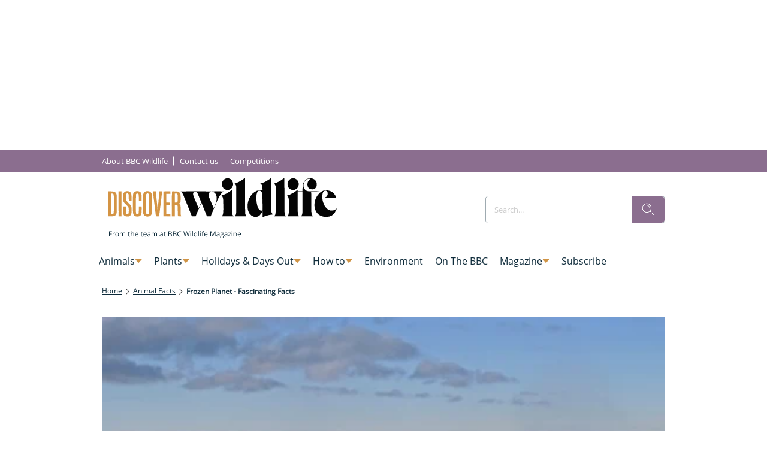

--- FILE ---
content_type: application/javascript
request_url: https://silo90.p7cloud.net/as1.js?uri=https://www.discoverwildlife.com/animal-facts/frozen-planet-fascinating-facts
body_size: 37492
content:
_a1cfg={region:"eu",full_ams:!0,no_events:!1,include_lr:!1,include_pa:!0,include_bmb:!1,include_tapad:!0,include_mdomain:!1,include_modeled:!0,include_behavior:!0,include_composite:!0,enable_gam_listeners:!0,include_cohort_evaluate:!0,include_ortb_modification:!1,scan_content_for_keywords:!1,silonum:"90"},aspan={SILO:`https://silo${_a1cfg.silonum}.p7cloud.net`,ver:381,debug:_a1cfg.debug??!1,brk:!1,actvd:0,gdpr:!1,noconsent:!1,i9d:!1,gdprConsent:!1,elog:[],ri:[],nri:[],cmd:[],cmp:[],dlog:t=>{aspan.elog.push({message:t.message,stack:t.stack}),aspan.sendMessage("seterror:"+JSON.stringify({v:aspan.ver,message:t.message,stack:t.stack})),aspan.debug&&console.log(t)},dDiff:t=>Math.round(((new Date).getTime()-t)/864e5),minDiff:t=>Math.round(((new Date).getTime()-t)/6e4),isH:()=>{var t=window.location.pathname;return"/"===t||"/index.html"===t},deepMerge:(t,e)=>{if("object"!=typeof t||null===t)return e;if("object"!=typeof e||null===e)return t;var r,a,c=Array.isArray(t)?[...t]:{...t};for(const o in e)e.hasOwnProperty(o)&&(r=t[o],a=e[o],"number"==typeof r&&"number"==typeof a?c[o]=Math.max(r,a):Array.isArray(a)?c[o]=[...a]:c[o]="object"==typeof a&&null!==a?aspan.deepMerge(r,a):a);return c},normalizeKeyword:t=>"string"!=typeof t?"":t.replace(/[\s\-_]/g,"").toLowerCase().trim(),upload:()=>{var t=_a1cfg.region,t="https://d3j8vl19c1131u.cloudfront.net/13333?uri="+arcobj2.arcid+"&region="+t,e={db5:JSON.parse(JSON.stringify(aspan.npO(arcobj2.db5,6)))};fetch(t,{method:"PATCH",headers:{"Content-Type":"application/json"},body:JSON.stringify(e)}).then(t=>t.text()).then(t=>console.info(t)).catch(t=>console.error("Error:",t))},getText:()=>{const e=document.body.cloneNode(!0);return["script","style","noscript","header","footer","nav","aside",'[role="banner"]','[role="navigation"]','[role="contentinfo"]',".header",".footer",".site-header",".site-footer","#header","#footer"].forEach(t=>{e.querySelectorAll(t).forEach(t=>t.remove())}),e.querySelectorAll("*").forEach(t=>{var e=window.getComputedStyle(t);"none"!==e.display&&"hidden"!==e.visibility&&"true"!==t.getAttribute("aria-hidden")||t.remove()}),e.querySelectorAll("*").forEach(t=>{t.insertAdjacentText("afterend"," ")}),e.innerText.replace(/\s+/g," ").trim()},smartScrape:()=>{var t=new URL(document.location.href);let a=t.origin,c=t.pathname;c.endsWith("/")&&(c=c.slice(0,-1)),fetch("https://d2vzjuzferlf1f.cloudfront.net/getflag?uri="+a+c).then(t=>t.json()).then(t=>{if("yes"!==t.flag)return console.log("Flag is false, skipping post"),null;{let t=aspan.getText();var r;64==_a1cfg.silonum&&(r=document.querySelector("[data-aspan-kws]")?.dataset?.aspanKws)&&(r=r.substring(0,1e3),t="[PAGE_KEYWORDS]\n"+r+"\n\n"+t),t=t.substring(0,95e3);let e=JSON.stringify({content:t});return 95e3<e.length&&(console.warn("Payload too large, content will be truncated"),e=JSON.stringify({content:t.substring(0,95e3)})),fetch("https://d2vzjuzferlf1f.cloudfront.net/putcontent?uri="+a+c+"&silo=silo"+_a1cfg.silonum,{method:"PATCH",headers:{"Content-Type":"application/json"},body:e})}}).then(t=>t?t.json():null).then(t=>t&&console.log("Success:",t)).catch(t=>console.error("Error:",t))},track:(t,r,a=!0)=>{if(_a1cfg.include_behavior&&r){var c=(new Date).toJSON().substr(0,10),o=arcobj2.sessionId;arcobj2.db5||(arcobj2.db5={}),arcobj2.db5[c]||(arcobj2.db5[c]={}),arcobj2.db5[c].events=arcobj2.db5[c].events||{},arcobj2.db5[c].events[o]=arcobj2.db5[c].events[o]||{};let e=arcobj2.db5[c].events[o][t]||{};Object.keys(r).forEach(t=>{e[t]=e[t]||[],e[t]=[...new Set(e[t].concat(r[t]))]}),arcobj2.db5[c].events[o][t]=e;c={v:aspan.ver,sid:arcobj2.sessionId,[t]:r};a&&aspan.sendMessage("setcustom:"+JSON.stringify(c)),aspan.eval_behavior()}},lrSync:()=>{_a1cfg.include_lr&&(void 0===arcobj2.lr||1<=aspan.dDiff(arcobj2.lr))&&(arcobj2.lr=(new Date).getTime(),"-1"!=arcobj2.arcid)&&(new Image(0,0).src="https://idsync.rlcdn.com/713229.gif?partner_uid=silo"+_a1cfg.silonum+":"+arcobj2.arcid)},bFetch:()=>{if(_a1cfg.include_bmb&&"undefined"!=typeof arcobj2&&(!arcobj2.bmbdaily||1<aspan.dDiff(arcobj2.bmbdaily))){arcobj2.bmbdaily=(new Date).getTime();let t=_a1cfg.bmb_config.eid,e=_a1cfg.bmb_config.tk;i=window,r=document,a="script",i._bmb||((c=i._bmb=function(){c.x?c.x.apply(c,arguments):c.q.push(arguments)}).q=[],(o=r.createElement(a)).async=!0,o.src="https://vi.ml314.com/get?eid="+t+"&tk="+e+"&fp="+(i.localStorage&&i.localStorage.getItem("_ccmaid")||""),(i=r.getElementsByTagName(a)[0]).parentNode.insertBefore(o,i)),_bmb("vi",function(t){null!=t&&("undefined"!=typeof arcobj2&&(arcobj2.bmbdata=t),aspan.track("bombora",t))})}var r,a,c,o,i},tapadSync:()=>{var t;_a1cfg.include_tapad&&(void 0===(t=arcobj2.tapad)||2<=aspan.dDiff(t))&&("-1"!=arcobj2.arcid&&(new Image(0,0).src="https://pixel.tapad.com/idsync/ex/receive?partner_id=3416&partner_device_id=silo"+_a1cfg.silonum+":"+arcobj2.arcid),t=(new Date).getTime(),arcobj2.tapad=t)},isSafari:()=>/^((?!chrome|android).)*safari/i.test(navigator.userAgent),deepEqual:(e,r)=>{var t,a;return e===r||null!=e&&null!=r&&"object"==typeof e&&"object"==typeof r&&(t=Object.keys(e),a=Object.keys(r),t.length===a.length)&&t.every(t=>aspan.deepEqual(e[t],r[t]))},trackUserData:(t,e)=>{arcobj2.ext[t]&&(arcobj2.ext[t],!aspan.deepEqual(arcobj2.ext[t],e))||(window.aspan.track(t,e),arcobj2.ext[t]=e)},hashTN:t=>{for(var e=0,r=0;r<t.length;r++)e+=t.charCodeAt(r);return e%100},setCohort:e=>{var t=[],r=arcobj2.cohorts,a=aspan.composite_cohort_rules.find(t=>{if(t.cid==e)return t})||aspan.modeled_cohort_rules.find(t=>{if(t.cid==e)return t});a&&(a.r&&a.r.sc&&"contextual"==a.r.sc.tt?t.push(e):(void 0===r[e]&&[].push(e),a=1440*a.ttl,a=new Date((new Date).getTime()+6e4*a).getTime(),r[e]=a),arcobj2.compcohorts=[...new Set(arcobj2.compcohorts.concat(Object.keys(r)))],arcobj2.compcohorts=[...new Set(arcobj2.compcohorts.concat(t))])},setCustomerId:t=>{var e;"-1"!=arcobj2.arcid&&(e={v:aspan.ver,cid:t},arcobj2.custid_time&&!(1<aspan.dDiff(arcobj2.custid_time))&&arcobj2.custid&&JSON.stringify(t)==JSON.stringify(arcobj2.custid)||(aspan.sendMessage("setcustid:"+JSON.stringify(e)),arcobj2.custid_time=(new Date).getTime()),arcobj2.custid=t)},setCustomData:t=>{aspan.sendMessage("setcustdata:"+JSON.stringify(t)),arcobj2.custdata=t},setCustomDataDelta:t=>{arcobj2.c1data&&JSON.stringify(t)==JSON.stringify(arcobj2.c1data)||(aspan.sendMessage("setcustdata:"+JSON.stringify(t)),arcobj2.c1data=t)},setUser:t=>{var e;t&&(void 0!==t.cohorts&&(arcobj2.compcohorts=Array.from(new Set(arcobj2.compcohorts.concat(t.cohorts)))),void 0!==t.demographics&&(e="string"==typeof t.demographics?JSON.parse(t.demographics):t.demographics,arcobj2.demographics=e,void 0!==arcobj2.demographics.cohorts)&&arcobj2.demographics.cohorts.forEach(t=>{aspan.setCohort(t)}),void 0!==t.gamClickers&&(arcobj2.gamClickers=t.gamClickers),void 0!==t.custom&&(arcobj2.cdata=t.custom),void 0!==t.db5)&&(arcobj2.db5=aspan.deepMerge(arcobj2.db5,t.db5))},gScript:t=>{var e=document.createElement("script"),r=(e.type="text/javascript",e.src=t,document.getElementsByTagName("script")[0]);r.parentNode.insertBefore(e,r)},uaParse:()=>{_a1cfg.include_behavior&&void 0===arcobj2.browser&&aspan.gScript("https://ua.p7cloud.net/asp?aspan=YXJjc3Bhbi11c2VyOmFyY3NwYW4tZHJvd3NzYXA")},getLocation:()=>{if(_a1cfg.include_behavior&&void 0===arcobj2.loc)try{aspan.gScript("https://location.p7cloud.net/locdot")}catch(t){}},setLocation:t=>{({Latitude:aspan._,Longitude:aspan._,CountryName:aspan._,CountryRegionName:aspan._,TimeZone:aspan._,...rObj}=t);arcobj2.loc=rObj},onReady:()=>{var t=new CustomEvent("arctagReady");window.dispatchEvent(t)},pianoListener:()=>{window.tp&&tp.push(["addHandler","showOffer",t=>{window.aspan.track("PianoShowOffer",{offerId:t.offerId,templateId:t.templateId,templateVariantId:t.templateVariantId,displayMode:t.displayMode,termIds:t.termIds,promoCode:t.promoCode})}])},gamListener:()=>{const t=setInterval(()=>{window.googletag&&window.googletag.cmd&&(clearInterval(t),window.arcobj2.gamAdUnits={},window.googletag.cmd.push(()=>{window.googletag.pubads().addEventListener("impressionViewable",t=>{var e=t.slot,r=e.getAdUnitPath(),e=e.getResponseInformation(),a=e.campaignId||null;window.arcobj2.gamAdUnits[r]={gamOrders:a,gamCompanies:e.advertiserId||null,gamCreatives:e.creativeId||e.sourceAgnosticCreativeId||null,gamLineItems:e.lineItemId||e.sourceAgnosticLineItemId||null},window.aspan.track("impressionsViewable",window.arcobj2.gamAdUnits[r])})}),window.addEventListener("blur",()=>{var t,e,r;document.activeElement.id.startsWith("google_ads_iframe")&&(t=(r=document.activeElement.id).indexOf("google_ads_iframe_")+"google_ads_iframe_".length,e=r.lastIndexOf("_"),r=r.substring(t,e),60===_a1cfg.silonum&&!window.arcobj2.gamAdUnits[r]||(window.aspan.track("clicks",window.arcobj2.gamAdUnits[r]),_tday=(new Date).toJSON().substr(0,10),arcobj2.db5&&arcobj2.db5[_tday]&&(arcobj2.db5[_tday].ac=(arcobj2.db5[_tday].ac||0)+1),arcobj1.ac=1))}))},100)},enableListeners:()=>{_a1cfg.enable_gam_listeners&&aspan.gamListener(),_a1cfg.enable_piano_listeners&&aspan.pianoListener()},parsedUA:t=>{t&&(void 0!==t.deviceType&&(arcobj2.deviceType=t.deviceType),void 0!==t.browser&&(arcobj2.browser=t.browser),void 0!==t.os)&&(arcobj2.os=t.os)},setIAB:t=>{if(void 0!==t.codes&&((arcobj1={}).page_iab_codes=t.codes,arcobj1.page_iab=t.raw,arcobj1.page_iab_newcodes=t.newcodes,void 0!==t.topic)&&(arcobj1.page_keywords=t.topic.toString()),t.secondary_providers&&t.secondary_providers.openai){var r,a=t.secondary_providers.openai.result,c=[];for(let e in a)"keywords"==e?c=c.concat(a[e].map(t=>t.name)):a.hasOwnProperty(e)&&(Array.isArray(a[e])?(r=a[e].map(t=>e+"="+t.name),c=c.concat(r)):c.push(e+"="+a[e].name));(arcobj1=arcobj1||{}).page_keywords=arcobj1.page_keywords||"",arcobj1.page_keywords=[...new Set(arcobj1.page_keywords.split(",").concat(c))].toString()}if(t.secondary_providers&&t.secondary_providers.bedrock){var e,o=t.secondary_providers.bedrock.result,i=t.secondary_providers.bedrock.template;for(e in arcobj1=arcobj1||{},i){var s=i[e];if("template_garm"===s){var n=o.template_garm.garm.filter(t=>-1!==t.category.indexOf("High Risk")||-1!==t.category.indexOf("Medium Risk")||-1!==t.category.indexOf("Low Risk")&&.5<=t.confidence_score).map(t=>t.category);n.length||(n=["safe"]),arcobj1.garm=n.join("|")}else if("template_sentiment"===s){n=(o.template_sentiment.sentiment_and_emotion??[]).map(t=>t.category);arcobj1.sentiments=n.join("|")}else{var l,d=o[s],c=[];for(let e in d)"keywords"==e?c=c.concat(d[e].map(t=>t.name)):Array.isArray(d[e])&&(l=d[e].map(t=>e+"="+t.name),c=c.concat(l));arcobj1.page_keywords=arcobj1.page_keywords||"",arcobj1.page_keywords=[...new Set(arcobj1.page_keywords.split(",").concat(c))].toString()}}}void 0!==t.raw&&void 0!==t.raw.customPageData&&window.addEventListener("arctagReady",()=>{aspan.setCustomPageAttrs(t.raw.customPageData,!1)})},sendMessage:t=>{document.getElementById("arcframe1").contentWindow.postMessage(t,"*")},tryParse:t=>{try{return JSON.parse(t)}catch(t){}},messageHandler:t=>{if(t.data&&t.origin==aspan.SILO)try{_iarcobj=aspan.tryParse(t.data);var e=(new Date).toJSON().substr(0,10).replaceAll("-","");for(void 0!==aspan._to?(window.arcobj2=aspan._to,void 0===window.arcobj2.arcid&&(window.arcobj2.arcid=aspan.gdpr&&!aspan.gdprConsent?"-1":aspan.uuidv4(),window.arcobj2.cbd=e)):(window.arcobj2={},window.arcobj2.tpenabled=0,window.arcobj2.arcid=aspan.gdpr&&!aspan.gdprConsent?"-1":aspan.uuidv4(),window.arcobj2.cbd=e),"undefined"!=typeof _iarcobj&&(void 0!==_iarcobj.arcid&&(window.arcobj2.arcid=aspan.gdpr&&!aspan.gdprConsent?"-1":_iarcobj.arcid,window.arcobj2.cohorts=_iarcobj.cohorts),window.arcobj2.tpenabled=_iarcobj.tpenabled),void 0!==window.arcobj2.arcid&&"-1"!=window.arcobj2.arcid||(window.arcobj2.arcid=aspan.gdpr&&!aspan.gdprConsent?"-1":aspan.uuidv4(),window.arcobj2.cbd=e),window.arcobj2.cbd=window.arcobj2.cbd||"0",window.arcobj2.grp=window.arcobj2.grp||aspan.hashTN(window.arcobj2.arcid),window.arcobj2.ext=window.arcobj2.ext||{},aspan.noconsent&&(window.arcobj2.arcid="-1"),aspan.uaParse(),aspan.getLocation(),aspan.prime(),aspan._cf=aspan._cf||(()=>{}),27==_a1cfg.silonum&&aspan.isH()||(aspan._cf(),aspan.enableListeners(),aspan.onReady()),(aspan_extern="undefined"==typeof aspan_extern?()=>{}:aspan_extern)(),aspan.actCohorts=aspan.actCohorts||(()=>{}),aspan.actCohorts(),aspan.updateOrtb2SDA=aspan.updateOrtb2SDA||(()=>{}),aspan.updateOrtb2SDA();0<aspan.cmd.length;)aspan.cmd.shift()();aspan.actvd=1}catch(t){aspan.dlog(t)}},getConsent:()=>{window.OnetrustActiveGroups&&-1===window.OnetrustActiveGroups.indexOf("C0004")&&-1===window.OnetrustActiveGroups.indexOf("4")&&(aspan.noconsent=!0),aspan.noconsent&&(_a1cfg.include_behavior=!1)},getGdpr:()=>{const e=`[ARCSPAN][ArcTag][ver:${aspan.ver}]`;let r;var t;function a(...t){90==_a1cfg.silonum&&r.log(e,...t)}if((t=document.createElement("iframe")).style.display="none",document.documentElement.appendChild(t),r=t.contentWindow.console,a("getGdpr invoked"),"undefined"==typeof __tcfapi)a("__tcfapi is undefined — disabling GDPR checks"),aspan.gdpr=!1;else{a("__tcfapi detected — pinging TCF API"),__tcfapi("ping",2,function(t){a("pingReturn:",t),t.cmpLoaded?(a("CMP loaded — fetching TCData now"),__tcfapi("getTCData",2,function(t,e){var r;a("getTCData → tcData:",t,"| success:",e),e?t.gdprApplies?(a("GDPR applies — enabling GDPR"),aspan.gdpr=!0,t.vendor.consents[1193]&&t.purpose.consents[1]?(a("Vendor 1193 & Purpose 1 CONSENTED"),aspan.gdprConsent=!0,"undefined"!=typeof arcobj2&&"-1"==arcobj2.arcid&&(a("Assigning new arcid:",r=aspan.uuidv4()),arcobj2.arcid=r,aspan.actvd)&&(aspan.cmp=[],aspan.prime(),aspan.actCohorts())):a("Missing consent for vendor 1193 or purpose 1 — GDPR consent false")):(a("GDPR does NOT apply — disabling GDPR"),aspan.gdpr=!1):a("getTCData call FAILED")},[1193])):(a("CMP not loaded — disabling GDPR"),aspan.gdpr=!1)}),a("Registering TCF event listener");const c=(t,e)=>{var r;a("EventListener callback fired"),!e||"tcloaded"!==t.eventStatus&&"useractioncomplete"!==t.eventStatus?a("Callback ignored — eventStatus is",t.eventStatus):(a("Relevant eventStatus:",t.eventStatus),t.gdprApplies?(a("GDPR applies (event) — enabling GDPR"),aspan.gdpr=!0,t.vendor.consents[1193]&&t.purpose.consents[1]?(a("Event consent OK for vendor 1193 & purpose 1"),aspan.gdprConsent=!0,"undefined"!=typeof arcobj2&&"-1"==arcobj2.arcid&&(a("Assigning new arcid (event):",r=aspan.uuidv4()),arcobj2.arcid=r,aspan.actvd)&&(aspan.cmp=[],aspan.prime(),aspan.actCohorts())):(a("Event missing consent — resetting arcid & disabling behavior"),aspan.gdprConsent=!1,"undefined"!=typeof arcobj2&&(a("  Setting arcobj2.arcid = '-1'"),arcobj2.arcid="-1"),a("  _a1cfg.include_behavior = false"),_a1cfg.include_behavior=!1)):(a("GDPR does NOT apply (event) — disabling GDPR"),aspan.gdpr=!1),__tcfapi("removeEventListener",2,t=>{a("removeEventListener → success:",t),a(t?"Event listener removed":"Failed to remove event listener")},c))};__tcfapi("addEventListener",2,c),a("Event listener added")}1==aspan.gdpr&&1!=aspan.gdprConsent&&(aspan.noconsent=!0)},init:()=>{var t;aspan.i9d||(aspan.i9d=!0,aspan.getGdpr(),aspan.getConsent(),"undefined"!=typeof CompressionStream?aspan.decompress(localStorage.arcspan2,"gzip").then(t=>{aspan._to=aspan.tryParse(t),window.onmessage=aspan.messageHandler},t=>{localStorage.arcspan2&&(aspan._to=aspan.tryParse(localStorage.arcspan2)),window.onmessage=aspan.messageHandler}):(localStorage.arcspan2&&(aspan._to=aspan.tryParse(localStorage.arcspan2)),window.onmessage=aspan.messageHandler),(t=document.createElement("iframe")).style.display="none",t.src=aspan.SILO+"/if.html?gdpr="+aspan.gdpr+"&gdprConsent="+aspan.gdprConsent+"&tpd="+_a1cfg.include_tapad+"&md="+_a1cfg.include_mdomain,t.id="arcframe1",t.onload=function(){aspan.sendMessage("getobj")},document.body.appendChild(t),aspan.ref=document.referrer,window.arcobj1={},window.arcobj1.page_keywords="",window.arcobj1.page_iab={},window.arcobj1.page_iab_codes={},window.arcobj1.page_iab_newcodes={})},uuidv4:()=>"undefined"!=typeof crypto&&"function"==typeof crypto.getRandomValues?([1e7]+-1e3+-4e3+-8e3+-1e11).replace(/[018]/g,t=>(t^crypto.getRandomValues(new Uint8Array(1))[0]&15>>t/4).toString(16)):"xxxxxxxx-xxxx-4xxx-yxxx-xxxxxxxxxxxx".replace(/[xy]/g,function(t){var e=16*Math.random()|0;return("x"===t?e:3&e|8).toString(16)}),syncPage:()=>{let{compcohorts:t,...e}=arcobj2;aspan.sendMessage("setobj:"+JSON.stringify(e)),aspan._wA(e),delete e},setCustomPageAttrs:(t,e=!0)=>{arcobj1&&(arcobj1.page_attributes=t);var r={v:aspan.ver};r.pa=t,arcobj2&&arcobj2.sessionId&&(r.sid=arcobj2.sessionId),e&&aspan.sendMessage("setcustpageattr:"+JSON.stringify(r)),(_a1cfg.include_behavior||_a1cfg.include_composite)&&aspan.eval_behavior()},appendKeywords:t=>{var e,r;arcobj1&&((e=arcobj1).page_keywords=e.page_keywords||"",(r=e.page_keywords.split(",")).push(t),e.page_keywords=r.join(","))},setPageInt:t=>{var e=arcobj2.custid&&arcobj2.custid.ids||"",r=aspan.sess(),e={v:aspan.ver,p:t,r:aspan.ref,tpc:arcobj2.tpenabled,sid:arcobj2.sessionId,loc:arcobj2.loc||{},cbd:arcobj2.cbd,ids:e,sess:r,grp:arcobj2.grp};_a1cfg.include_behavior&&(e.cohorts=arcobj2.compcohorts.slice(0,1e3),aspan.cmp=arcobj2.compcohorts.slice(0,1e3)),aspan.sendMessage("setpage:"+JSON.stringify(e)),aspan._wA(arcobj2)},setSPA:t=>{aspan.setIAB(t),aspan.trE(aspan._tp1),aspan.setPageInt(aspan._tp1)},setPage:t=>{aspan.brk=!0,aspan.nri=[],aspan.ri=[],aspan.cmp=[],aspan._tp1=t,"undefined"!=typeof arcobj2&&(arcobj2.engagedtime=0,arcobj2.sessionId=String(Date.now().toString(32)+Math.random().toString(16)).replace(/\./g,"")),aspan.gScript(aspan.SILO+"/bs1.js?callback=aspan.setSPA&uri="+t),clearTimeout(aspan.tid)},_wA:t=>{({compcohorts:aspan._,scrollDepth:aspan._,scrollPerc:aspan._,engagedtime:aspan._,sessionId:aspan._,..._rObj}=t);"undefined"!=typeof CompressionStream?aspan.compress(JSON.stringify(_rObj),"gzip").then(t=>{localStorage.arcspan2=t}):localStorage.arcspan2=JSON.stringify(_rObj),arcobj2.cohorts&&localStorage.setItem("arcspan_cohorts",Object.keys(arcobj2.cohorts).join(",")),delete _rObj,localStorage.removeItem("arcspan")},gScP:()=>{var t=document.documentElement,e=document.body,r="scrollTop",a="scrollHeight";return(t[r]||e[r])/((t[a]||e[a])-t.clientHeight)*100},npO:(t,e=365)=>{var r={};for(v=0;v<e;v++){var a=new Date;if(void 0!==t[_day=new Date(a.setDate(a.getDate()-v)).toJSON().substr(0,10)]&&(r[_day]=t[_day]),7e6<=JSON.stringify(r).length)break}return r},pO:(t,e=365)=>{var r=new Date,a=new Date(r.getTime()-24*e*60*60*1e3);for(const o in t){var c=new Date(o);!isNaN(c)&&c<a&&delete t[o]}},trE:t=>{_aj1=[];var c=(new Date).toJSON().substr(0,10);void 0===arcobj2.db5&&(arcobj2.db5={}),aspan.pO(arcobj2.db5);let o=arcobj2.db5;var i=location.href;if("undefined"!=typeof arcobj1&&arcobj1.page_iab&&void 0!==arcobj1.page_iab.cohorts&&Array.isArray(arcobj1.page_iab.cohorts)&&0<arcobj1.page_iab.cohorts.length&&(arcobj2.compcohorts=[...new Set(arcobj1.page_iab.cohorts)]),_a1cfg.include_behavior&&(void 0===o[c]&&(o[c]={sts:0,sfq:0}),o[c].sfq+=1,"undefined"!=typeof arcobj1)){if(void 0===o[c].d&&(o[c].d={}),void 0===o[c].d[i]&&(o[c].d[i]={f:0,t:0}),o[c].d[i].f+=1,"undefined"!=typeof(_obj=arcobj1.page_iab_newcodes)&&null!==_obj&&"object"==typeof _obj&&0<Object.keys(_obj).length)for(const e in _obj)Array.isArray(_obj[e])&&0<_obj[e].length&&(_aj1=Array.from(new Set(_aj1.concat(_obj[e]))));if(_aj1.filter(t=>null!=t&&""!==t).forEach(function(t){o[c]&&void 0!==o[c].c||(o[c].c={}),void 0===o[c].c[t]&&(o[c].c[t]={f:0,t:0}),o[c].c[t].f+=1}),void 0!==arcobj1.page_keywords&&""!==arcobj1.page_keywords){let e=[...new Set(arcobj1.page_keywords.split(",").map(aspan.normalizeKeyword).filter(t=>t))];var r=arcobj1.page_keywords.split(",").filter(t=>t&&!e.includes(t));0<e.length&&e.forEach(function(t){o[c]&&void 0!==o[c].k||(o[c].k={}),void 0===o[c].k[t]&&(o[c].k[t]={f:0,t:0}),o[c].k[t].f+=1}),0<r.length&&r.forEach(function(t){o[c].k&&o[c].k[t]&&(o[c].k[t].f+=1)})}void 0!==arcobj1.garm&&""!==arcobj1.garm&&0<(r=arcobj1.garm.split("|").filter(t=>t)).length&&r.forEach(function(t){o[c]&&void 0!==o[c].k||(o[c].k={}),void 0===o[c].k[t]&&(o[c].k[t]={f:0,t:0}),o[c].k[t].f+=1}),void 0!==arcobj1.sentiments&&""!==arcobj1.sentiments&&0<(r=arcobj1.sentiments.split("|").filter(t=>t)).length&&r.forEach(function(t){o[c]&&void 0!==o[c].k||(o[c].k={}),void 0===o[c].k[t]&&(o[c].k[t]={f:0,t:0}),o[c].k[t].f+=1}),void 0!==arcobj1.page_attributes&&aspan.track("PageCustom",arcobj1.page_attributes,!1)}!function t(e){c=(new Date).toJSON().substr(0,10),void 0===o[c]&&(o[c]={sts:0,sfq:1}),void 0===o[c].d&&(o[c].d={}),void 0===o[c].d[i]&&(o[c].d[i]={f:1,t:0});try{if("undefined"!=typeof arcobj1&&_a1cfg.include_behavior){if(o[c]&&(o[c].sts+=5,o[c].d)&&o[c].d[i]&&(o[c].d[i].t+=5),_aj1.filter(t=>null!=t&&""!==t).forEach(function(t){o[c]&&void 0!==o[c].c||(o[c].c={}),void 0===o[c].c[t]&&(o[c].c[t]={f:1,t:0}),o[c].c[t].t+=5}),void 0!==arcobj1.page_keywords&&""!==arcobj1.page_keywords){let e=[...new Set(arcobj1.page_keywords.split(",").map(aspan.normalizeKeyword).filter(t=>t))];var r=arcobj1.page_keywords.split(",").filter(t=>t&&!e.includes(t));0<e.length&&e.forEach(function(t){o[c]&&void 0!==o[c].k||(o[c].k={}),void 0===o[c].k[t]&&(o[c].k[t]={f:1,t:0}),o[c].k[t].t+=5}),0<r.length&&r.forEach(function(t){o[c].k&&o[c].k[t]&&(o[c].k[t].t+=5)})}void 0!==arcobj2.custdata&&(void 0===o[c].cd&&(o[c].cd={}),o[c].cd[arcobj2.sessionId]=arcobj2.custdata,arcobj2.custdata=void 0)}e%2==0&&aspan.syncPage(),arcobj2.engagedtime=5*e,arcobj2.scrollPerc=aspan.gScP().toFixed(2),void 0===arcobj2.scrollDepth&&(arcobj2.scrollDepth=arcobj2.scrollPerc),arcobj2.scrollDepth<arcobj2.scrollPerc&&(arcobj2.scrollDepth=arcobj2.scrollPerc);var a=arcobj2.engagedtime;_a1cfg.include_smartscrape&&20==a&&0==arcobj1.page_iab_newcodes.text.length&&""==arcobj1.page_keywords&&aspan.smartScrape(),(0<a&&a<=60&&a%10==0||60<a&&a<=300&&a%20==0||300<a&&a<=600&&a%30==0||600<a&&a%60==0)&&aspan.fPb(),_a1cfg.include_behavior&&_a1cfg.cross_domain&&30==a&&aspan.upload(),27==_a1cfg.silonum&&aspan.isH()||(_a1cfg.include_behavior||_a1cfg.include_composite)&&aspan.eval_behavior(),aspan.tid=setTimeout(function(){t(e+1)},5e3)}catch(t){aspan.dlog(t)}}(0)},fPi:t=>{try{let e=Object.keys(t.getUserIds());var r=["33acrossId","IDP","admixerId","adriverId","adtelligentId","amxId","bidswitch","britepoolid","connectId","criteoId","czechAdId","dacId","deepintentId","dmdId","fabrickId","flocId","freepassId","ftrackId","growthCodeId","hadronId","id5id","idl_env","index","intentiqid","kpuid","lipb","lotamePanoramaId","magnite","medianet","merkleId","mwOpenLinkId","naveggId","netId","novatiqId","openx","parrableId","pubProvidedId","pubcid","publinkId","pubmatic","qid","quantcastId","sharedid","sovrn","tapadId","tdid","teadsId","uid2","utiqMtpId"].map(t=>e.includes(t)?1:0);return Number.parseInt("1"+r.join(""),2)}catch(t){return 0}},rCohorts:()=>{arcobj2.compcohorts;var t,e=arcobj2.compcohorts.filter(t=>!aspan.cmp.includes(t));e&&0<e.length&&(t={v:aspan.ver,sid:arcobj2.sessionId,grp:arcobj2.grp,cohorts:e.slice(0,1e3)},aspan.sendMessage("setcohort:"+JSON.stringify(t)),aspan.cmp=aspan.cmp.concat(e.slice(0,1e3)))},fPbSource:()=>{(void 0===arcobj2.weekly||7<=aspan.dDiff(arcobj2.weekly))&&(arcobj2.weekly=(new Date).getTime(),"undefined"!=typeof _pbjsGlobals)&&null!=_pbjsGlobals&&_pbjsGlobals.filter(t=>{if("$$PREBID_GLOBAL$$"!=t)return t}).forEach(function(t){var a=window[t];if(a.getUserIdsAsEids){let e=a.getUserIdsAsEids(),r={};Object.keys(e).forEach(t=>{x=e[t],r[x.source]={ext:x.uids[0].ext,atype:x.uids[0].atype}}),76==arcobj2.grp&&aspan.sendMessage("setidsource:"+JSON.stringify(r))}})},fPb:()=>{if(!_a1cfg.no_events){_a1cfg.include_pa&&aspan.fPbSource();var t=aspan.sess();let s={v:aspan.ver,tpc:arcobj2.tpenabled,eng:arcobj2.engagedtime,sid:arcobj2.sessionId,sd:arcobj2.scrollDepth,loc:arcobj2.loc||{},sess:t,fl0:arcobj1.floor_banner||0,fl1:arcobj1.floor_video||0,a2:[]};(new Date).toJSON().substr(0,10);t=new URL(location.href),t=t.origin+t.pathname;s.p=t,_a1cfg.include_pa&&"undefined"!=typeof _pbjsGlobals&&null!=_pbjsGlobals&&_pbjsGlobals.filter(t=>{if("$$PREBID_GLOBAL$$"!=t)return t}).forEach(function(t){var e=window[t],r=e.getAllWinningBids(),a=[],c=r.filter(t=>!aspan.ri.includes(t)),o=a.filter(t=>!aspan.nri.includes(t));let i=aspan.fPi(e);c.forEach(function(t,e){var r={c:t.adUnitCode,p:t.cpm,t:t.mediaType,s:t.size,b:t.bidderCode,i:i,r:"r"};void 0!==t.meta.advertiserDomains&&(r.a=t.meta.advertiserDomains.toString()),void 0!==t.floorData&&(r.f=t.floorData.floorValue),void 0!==t.dealId&&(r.d=t.dealId),s.a2.push(r)}),aspan.ri=[...new Set([...aspan.ri,...r])],o.forEach(function(t,e){var r={c:t.adUnitCode,p:t.cpm,t:t.mediaType,s:t.size,b:t.bidderCode,i:i,r:"nr"};void 0!==t.meta.advertiserDomains&&(r.a=t.meta.advertiserDomains.toString()),void 0!==t.floorData&&(r.f=t.floorData.floorValue),void 0!==t.dealId&&(r.d=t.dealId),s.a2.push(r)}),aspan.nri=[...new Set([...aspan.nri,...a])]}),aspan.sendMessage("setprebid:"+JSON.stringify(s)),aspan.rCohorts()}},sC:(t,e,r)=>{var a=new Date;a.setTime(a.getTime()+60*r*1e3),document.cookie=`${t}=${e};expires=${a.toUTCString()};path=/`},gC:t=>{var e=t+"=",r=document.cookie.split(";");for(let a=0;a<r.length;a++){let t=r[a];for(;" "===t.charAt(0);)t=t.substring(1);if(0===t.indexOf(e))return t.substring(e.length,t.length)}return null},sess:()=>{var t=aspan.gC("aspan_s")||Math.random().toString(36).substring(2,15)+Math.random().toString(36).substring(2,15);return aspan.noconsent||aspan.sC("aspan_s",t,30),t},prime:()=>{var t=new URL(location.href);let e=t.origin+t.pathname;arcobj2.sessionId=String(Date.now().toString(32)+Math.random().toString(16)).replace(/\./g,""),aspan.trE(e),27==_a1cfg.silonum&&aspan.isH()||(aspan.lrSync(),aspan.tapadSync(),aspan.bFetch()),setTimeout(function(){aspan.getConsent()},900),setTimeout(function(){aspan.setPageInt(e)},1e3)},eval_behavior:()=>{_a1cfg.include_composite&&evaluate_composite_cohorts(aspan.composite_cohort_rules,_a1cfg.scan_content_for_keywords??!1,_a1cfg.use_word_boundary_matching??!1)},toBinaryString:t=>{var e=[];for(let r=0;r<t.length;r+=8192)e.push(String.fromCharCode.apply(null,t.subarray(r,r+8192)));return e.join("")},arrayBufferToBase64:t=>{var e=new Uint8Array(t),e=aspan.toBinaryString(e);return btoa(e)},compress:async(t,e)=>{var r=(new TextEncoder).encode(t),a=new CompressionStream(e),c=a.writable.getWriter(),r=(c.write(r),c.close(),await new Response(a.readable).arrayBuffer());return aspan.arrayBufferToBase64(r)},base64ToArrayBuffer:t=>{var e=atob(t),r=e.length,a=new ArrayBuffer(r),c=new Uint8Array(a);for(let o=0;o<r;o++)c[o]=e.charCodeAt(o);return a},decompress:async(t,e)=>{var r=aspan.base64ToArrayBuffer(t),a=new DecompressionStream(e),c=a.writable.getWriter(),r=(c.write(new Uint8Array(r)),c.close(),await new Response(a.readable).arrayBuffer());return(new TextDecoder).decode(r)},prebidBidders:{"Index Exchange":"ix",PubMatic:"pubmatic",Magnite:"rubicon","Xandr SSP":"appnexus","Media.net":"medianet","The Trade Desk":"ttd",Yieldlab:"yieldlab"},iab_audience_1_1_map:{KrEgKtmC:214,XVTaRN8P:220,dU4scZ3s:222,SjxUc2gU:226,nGVP26jV:229,VLmy8UqU:230,heuxZWrf:231,V4W98WhQ:232,J7Gg66dv:238,"7JW4fUrN":241,YRHcQ5e9:243,t3UkVfS5:244,"3Fk88aH4":245,DJowuy8a:246,gS6k2g2t:247,B7Ki4gAY:248,FPPEguta:249,"38zjj44g":250,VKTzeuez:251,ZTUZ9Bhz:252,cDZCvbfy:253,"7UiKTfbh":254,"6Dntw9x4":255,"85Vof6FL":256,MLaSoeqS:257,MTDTsJjJ:258,jTHbBWDG:259,eYyQyUBE:260,nEwB7w8S:261,HSeeu9sw:262,NHhmAa48:263,"9vuZhbtU":264,Lst4QWZe:265,pADLvqCG:266,"9Qrjw5wj":267,nS8EPSXQ:268,"6fKoRPkk":269,as4W8zKQ:270,Yr5zkV7Q:271,gk9tmwNE:272,UZUd9ABG:273,ais6NFPr:274,b9vq5n5j:275,LXsKHGBv:276,fDGrJxCK:277,fo74duZW:278,G2FBsZdW:279,"7eA6buhP":280,"3c4T3n9u":281,"7CNpLsAU":282,mhFDvoC9:283,mX2kh6B3:284,KbSQjT4i:285,KZP6scHx:286,j5BsmWnH:287,R6wo9ZNv:288,"6QUbheNd":289,WqFPzJBd:290,U9AeNWgt:291,VyiqUEsR:292,hPKBDsN7:293,XRKnQGSY:294,qQspxeS3:295,qCdX73ZD:296,G9yS8pGo:297,fKUBdkfz:298,"9AWFCt3b":299,gzvMAxtC:300,DXWRrZMZ:301,KfP8oM8x:302,bTy8FuX2:303,diXqkoQ6:304,RfxSA2TC:305,AizaT4Fz:306,ey7JXm6B:307,MwUSyQdb:308,qD5bKQfm:309,iuFrPDui:310,rJGvBtgF:311,GQFguACW:312,B7m3yJQz:313,YnUEGVQX:314,gEvjjKNQ:315,"9bwJsLKg":316,JhGjEKSj:317,Xq59ARus:318,neP5WjbK:319,A3QmQyFB:320,jL7kZX2U:321,LcZSsZM9:322,M2PE7sa6:323,VSymh8kB:324,iPZ5tiFT:325,SVLPrXLx:326,"9VbxDdsk":327,PqSFuVQg:328,CJUXz8sD:329,"5Djj5him":330,pLMKzW7U:331,rxrArhnt:332,mztKP9C7:333,hfh5hniZ:334,UrjMn3a6:335,NvPvEV57:336,cfoeTePL:337,R6GyM3UT:338,SBhR9s5a:339,CGEMwfCx:340,m6D2tBnf:341,"8ekwzkTW":342,Prpat5wx:343,QhVgGErK:344,VE58cU5Q:345,"3jCSRwEM":346,"6PjDsVNt":347,Nx4A3jAv:348,ek8SRFNV:350,XvKui23s:352,QPTUSUgU:353,MAcvEabq:354,"6AxtXpM7":355,gyphMSic:356,a5vtEw52:359,FXFLeYfn:360,VvtjCEbh:361,fBMr4vTv:362,TGvbjCny:363,pabcvKW5:364,cHMG2A7X:365,TrpBmtuj:366,"8pxMnhUG":367,go9bmxiA:368,KNXNv8ee:369,FRVzhqZx:370,hW3Ycy7i:371,DXMetURD:372,emEsdPpj:373,FqWQbEwS:374,riCxEF85:375,"5hBpGdKW":376,mS7HknJs:377,tVZEFBiR:378,"6rpJRWYS":379,dDQLDkJE:380,NF7tXoeH:388,MbQfqofZ:399,q7f5VAnA:404,sYymJF26:406,ZNDEkRUa:407,U7kqif27:408,"5rLUdd9D":409,nS6AQ83L:410,LfS9egVL:411,XKPvzdKo:412,DpSZcxWf:413,N8zGCx64:414,UB89Xob4:415,"5BaqAPQK":416,SACEVkSp:417,FmdDWthg:418,XrfthC8V:419,ReFvo94a:420,Ji6pzeBM:421,"59j73jUq":422,FntemR3i:423,Q8FasH5h:424,o2Lc3iXq:425,"3qrFgAeg":426,"6PBkfG25":427,QkqrfKcr:428,PQkjJEzG:429,ZLyNZNZZ:430,anZEvBM8:431,qDTe9Zcn:432,"6JBhJ5BG":433,BpXeWpK7:434,pB4dCAoH:435,hHQTETSL:436,Q2wZtdKw:437,LdAik6LX:438,"6ysHw4wF":439,S8oZsP7G:440,stqo9vF8:441,"865NNXq6":442,biCS3awF:443,RjHBn67e:444,gJBRxkET:445,rPWb37iR:446,HsF4sLTi:447,"4DfGzEuD":448,bqnPbDBa:449,dY8pZREB:450,Dr6WPhNA:451,SwaPozRh:452,pmqkyB9y:453,dToWqfUK:454,HHyWXBHW:455,VMZHzsfP:456,SAS5ndAA:457,jnTJXZFR:458,oSv2u6PG:459,"4LMTH2Kx":460,iYC6fywL:461,hi28qFF6:462,sTKM26fZ:463,GE8wmF6C:464,QreX95yy:465,"9MS3mobk":466,eGhFCQLq:467,kfswyMdL:468,F8D99HpF:469,"9QDWrxQ8":470,BPLzVCGV:471,fqQiYeuy:472,NaMLaoyp:473,nAuhEnJN:474,iuC2z5Zd:475,Q4nfawjX:476,aRge7cf8:478,dYTus4Gg:479,"6VL69y3e":480,UTksM2CW:481,CPoXRAGQ:482,n7s9MRAp:483,se7kc7ap:484,T3CeaS3t:485,"5k8sF6Cp":486,qoz8L33N:487,"8pwM7SMe":488,HVNkxWLK:489,Nv7LhevA:490,MqLi3J3b:491,GgUhKCBi:492,KVoxuuUk:493,sM7ZUHia:494,U3HqQe3a:495,cELEQoVf:496,UWKsxPbi:497,AVLSZvZ6:498,RU9XXU2C:499,QFACUxqs:500,NEKrzR7V:501,QqGJNLD3:502,EyBnjypK:503,rTWgC7vR:504,Q6z6pVE2:505,PnLPde4N:506,b5eN8zA4:507,JG7zzBFG:508,KhxKDGsU:509,"9m48tCDd":510,PnZ7fkYX:511,oPpJ4HCp:512,"55pZjhnG":513,MapKuWhk:514,hCQCCYti:515,E5nRus5W:516,"75ZFYNMZ":517,snyrqtaD:518,qKhXWB2f:519,CqjrN2Tj:520,sv4LNmqq:521,"8XnAh4uy":522,snxc3mgc:523,mHjk4duQ:524,nTUUJNkz:525,JYjr9BJC:526,iBVv9Mex:527,tEMRSpf6:528,twtuBvcH:529,JhwQWXT7:530,FofHnWHx:531,TVHFPxnB:532,QEr8hmSC:533,e9Tvc8Rt:534,KpWTvvJW:535,fcZePPRx:536,PctCnZtA:537,aSWHkCny:538,eVWMwNFN:539,MiYmZFjn:540,JFMoEGpP:541,gjjUbaxD:542,aD2xgzPg:543,Mv2HMCHM:544,ENS5w4P3:545,AVxTtt5B:547,D2aDtFFp:548,ABAGZ6iZ:549,igLLspeA:581,cKoHPtgQ:582,TRUxQa69:583,WVFaygN3:584,EfA7Dfcg:585,R9dj6sYE:586,Dqis5X4R:587,qY3GNMjV:588,KqLQH8qS:589,"6a5qtJYn":590,"3pHWeNNb":591,F79DtKmr:592,GDA4Wkwv:593,RmakVGTU:594,ApRGgX5C:606,EiKk9PcC:607,gsKHqiit:608,YSVDRDdd:609,bR2LErDH:610,B66TcpCe:611,j4nQqFAb:612,oD6Cijz7:613,UgUVYMTF:614,dyymSiSy:615,"35b5inJ4":616,FUs4uj4r:617,iWKQoh6f:618,tFoAdrzY:619,"35qib7HL":620,V3VUYmeg:621,cQnPtkcY:622,raeP6XTW:623,qnHqprDF:624,"7hxZDc7i":625,BUHZqyT8:626,JMonZMpb:627,R3htBDrr:628,"4SZvf7Ri":629,LByuuLEQ:630,PYN97Hfq:631,kDmVz7r5:632,CkpGHzqq:633,feGjAYaj:634,"38ReA65k":635,VFo6HrRz:636,iYEeHkAK:637,Th8x8DSH:638,bDxcwNsb:639,Z42cUNNS:640,FJ3zc9oc:641,"6vNVJ2ED":642,K5BeBbE2:643,jvSAkpKK:644,ZdqkfU9p:645,aeAqBH53:646,L3d8NuFa:647,C9Dn6EvP:648,P8Lz6Jxp:649,rLbR6xPb:650,gsJFajh3:651,kQSRT4ZM:652,fWxNtfHf:653,bGQwWCz8:654,tCKZprSz:655,W7fm4YZg:656,exDXYFNB:657,WCTBj5f8:658,J8zn95GY:659,WT5w4AbN:660,TprwKHsA:661,FtzjDZsc:662,CQeh6SzW:663,"78adiuuK":664,RPRsE8jz:665,"4kYcnSAn":666,e86KRgvp:667,U8NonAnv:668,rUGL3c7h:669,hX8C3uKZ:670,BVvYRVnQ:671,qts7RhyS:672,njqx2Tjv:673,WxW6hBP3:674,sDYCXcnQ:675,P3aCjXRL:676,oDCEbQwc:677,SFgWEkAF:678,KdAaiAPY:679,QchkjqEn:680,QFMT9njW:681,gykaz5iY:682,Xuy8nKU5:683,S8WPrKQN:684,d6S4DPvc:685,kAhx8gi8:686,dgkT6mk9:687,nREGdMmD:688,AhTo93vK:689,"4rsiRHdd":690,HscdU24G:691,km6PuSNg:692,oEyohAbi:693,AN3bgKrQ:694,T9iKZTrX:695,CYzmkEvg:696,GDvMJ2sk:697,teYTxTWx:698,ULxh7tnw:699,KgBcMqYE:700,JVhSstVv:701,"7rNik9GP":702,at36hNq8:703,bw4nD8z7:704,EziVFFfN:705,Hsp2yd2A:706,BrdoFcFV:707,qYC9BcWX:708,FuLpd3F5:709,RxuErGsn:710,XQPNn4ki:711,mcxD8xob:712,kuDWx7nN:713,bDMzTBqm:714,jnHbPyje:715,oPpDnpG7:716,"3PjCcA67":717,cJf2LquA:718,VyhKdFjh:719,"6V7u7kvt":720,AMFXoEBi:721,W6AEufLu:722,dLZNWzV7:723,kLFk2WvJ:724,UM4xE2NL:725,EJ9FHQ5v:726,GP2Ei4zh:727,H8hRwmq3:728,Vq5GbRrY:729,gZiVbYTR:730,dCd4YUpY:731,LSogDqFj:732,amfLVaSX:733,ShM3jjoC:734,CzMCn7qA:735,g49wCcGX:736,TygaYwga:737,AkvF3jvh:738,"9DZ2HZ8V":739,TpSoZbVT:740,cxA9Ph5N:741,jstGEkWF:742,FvJ72u6i:743,Rm2tj4Y9:744,"8bGjAgFc":745,j3wpt68F:746,E7L5qKeD:747,jfqPrrvy:748,SWgXcUxM:749,NvrKLkEj:750,R8KyLkap:751},updateOrtb2SDA:()=>{if(_a1cfg.enable_prebid_sda){let a;a=parseInt(_a1cfg.enable_prebid_sda)>window.arcobj2.grp?{site:{content:{data:[{name:"arcspan.com",ext:{segtax:6},segment:window.aspan?.getIAB().iab_content_2_2.map(t=>({id:t}))||[]}]}},user:{data:[{name:"arcspan.com",ext:{segtax:4},segment:window.aspan?.getIAB().iab_audience_1_1.map(t=>({id:t}))||[]}],ext:{data:{arcspan_sda:!0}}}}:{user:{ext:{data:{arcspan_sda:!1}}}};const t=setInterval(()=>{if(Array.isArray(window._pbjsGlobals)&&0<window._pbjsGlobals.length){let r=!1;window._pbjsGlobals.filter(t=>"$$PREBID_GLOBAL$$"!==t).forEach(t=>{var e=window[t];e&&"function"==typeof e.mergeConfig&&(e.mergeConfig({ortb2:a}),r=!0)}),r&&clearInterval(t)}},50)}},updateOrtb2UserConfig:(n,l)=>{const t=setInterval(()=>{if(Array.isArray(window._pbjsGlobals)&&0<window._pbjsGlobals.length){let s=!1;window._pbjsGlobals.filter(t=>"$PREBID_GLOBAL$"!==t).forEach(t=>{var e=window[t];if("fsprebid"===t&&e&&"function"==typeof e.setConfig){var r=e.getConfig("ortb2")||{},a=r?.user?.data||[],c=a.find(t=>"arcspan"===t.name)?.segment||[];const i=new Set(c.map(t=>t.id));var o=l.filter(t=>!i.has(t)).map(t=>({id:t})),c=[...c,...o],o=[...a.filter(t=>"arcspan"!==t.name),{name:"arcspan",segment:c}];e.setConfig({ortb2:{...r,user:{...r.user,data:o}}}),s=!0}e&&"function"==typeof e.mergeBidderConfig&&(e.mergeBidderConfig({bidders:[n],config:{ortb2:{user:{ext:{data:{arcspan_c:l}}}}}}),s=!0),"appnexus"===n&&e&&"function"==typeof e.mergeConfig&&(e.mergeConfig({ortb2:{user:{ext:{data:{arcspan_c:l}}}}}),s=!0),"medianet"===n&&e&&"function"==typeof e.mergeConfig&&(e.mergeConfig({ortb2:{user:{ext:{data:{arcspan_c:l}}}}}),s=!0)}),s&&clearInterval(t)}},150)},sendToGAM:e=>{window.googletag&&window.googletag.cmd&&window.googletag.cmd.push(()=>{window.googletag.pubads().setTargeting("arcspan_c",e),_a1cfg.enable_pps&&(parseInt(_a1cfg.enable_pps)>window.arcobj2.grp?(window.googletag.pubads().setTargeting("arcspan_pps","true"),window.googletag.setConfig({pps:{taxonomies:{IAB_AUDIENCE_1_1:{values:aspan.getIAB().iab_audience_1_1},IAB_CONTENT_2_2:{values:aspan.getIAB().iab_content_2_2}}}})):window.googletag.pubads().setTargeting("arcspan_pps","false"));var t=new CustomEvent("arctagGamTargetingSet");window.dispatchEvent(t)})},sendToPiano:t=>{window.tp&&window.tp.push(["setCustomVariable","arcspanCohort",t])},sendToBlueConic:t=>{var e=window.blueConicClient?.profile.getProfile();e&&(e.setValues("arcspan_cohorts",t),window.blueConicClient.profile.updateProfile())},actCohorts:()=>{const c=window.aspan.destinations||{};window.arcobj2.activation={},Object.keys(c).forEach(t=>{const e=new Set(c[t]);var r=window.arcobj2.compcohorts||[];switch(window.arcobj2.activation[t]=r.filter(t=>e.has(t)),t){case"Google Ad Manager":aspan.sendToGAM(window.arcobj2.activation[t]);break;case"Index Exchange":case"Magnite":case"Pubmatic":case"The Trade Desk":case"Xandr SSP":case"Media.net":var a=aspan.prebidBidders[t];aspan.updateOrtb2UserConfig(a,window.arcobj2.activation[t]);break;case"Piano":aspan.sendToPiano(window.arcobj2.activation[t]);break;case"BlueConic":aspan.sendToBlueConic(window.arcobj2.activation[t])}})},_cf:()=>{if(_a1cfg.include_behavior){var t="d3j8vl19c1131u",c=_a1cfg.region;if(void 0===arcobj2.custom||60<=aspan.minDiff(arcobj2.custom)){arcobj2.custom=(new Date).getTime();try{arcobj2.custid&&arcobj2.custid.primary?aspan.gScript("https://"+t+".cloudfront.net/13333?uri="+arcobj2.custid.ids[arcobj2.custid.primary]+"&region="+c):aspan.gScript("https://"+t+".cloudfront.net/13333?uri="+arcobj2.arcid+"&region="+c)}catch(t){aspan.dlog(t)}aspan.getLocation();t=new Date;const o={SECOND:0};o.MINUTE=t.getMinutes(),o.HOUR=t.getHours(),o.COOKIE=arcobj2.tpenabled,o.DAY=t.getDay(),o.BROWSER=1,o.ENGAGEMENT=0,arcobj2.os&&("Mac OS"==arcobj2.os?o.OS_MACOS=1:"iOS"==arcobj2.os?o.OS_IOS=1:"Android"==arcobj2.os?o.OS_ANDROID=1:"Windows NT"==arcobj2.os?o.OS_WINDOWSNT=1:o.OS_OTHER=1),arcobj2.deviceType&&("unknown"==arcobj2.deviceType||"desktop"==arcobj2.deviceType?o.DEVICE_DESKTOP=1:"phone"==arcobj2.deviceType?o.DEVICE_PHONE=1:o.DEVICE_OTHER=1);let e=[],r=(arcobj2.db5&&Object.keys(arcobj2.db5).forEach(t=>{arcobj2.db5[t]&&arcobj2.db5[t].c&&(e=[...new Set(e.concat(Object.keys(arcobj2.db5[t].c)))])}),{1:"AUTOMOTIVE",42:"BOOKS_AND_LITERATURE",52:"BUSINESS_AND_FINANCE",123:"CAREERS",132:"EDUCATION",150:"EVENTS_AND_ATTRACTIONS",186:"FAMILY_AND_RELATIONSHIPS",201:"FINE_ART",210:"FOOD_AND_DRINK",223:"HEALTHY_LIVING",239:"HOBBIES_AND_INTERESTS",274:"HOME_AND_GARDEN",286:"MEDICAL_HEALTH",324:"MOVIES",338:"MUSIC_AND_AUDIO",379:"NEWS_AND_POLITICS",391:"PERSONAL_FINANCE",422:"PETS",432:"POP_CULTURE",441:"REAL_ESTATE",453:"RELIGION_AND_SPIRITUALITY",464:"SCIENCE",473:"SHOPPING",483:"SPORTS",552:"STYLE_AND_FASHION",640:"TELEVISION",653:"TRAVEL",680:"VIDEO_GAMING"}),a=(null!=e&&e.map(t=>{r[t]&&(o[r[t]]=1)}),[]);if(aspan.modeled_cohort_rules&&(aspan.modeled_cohort_rules.forEach(function(t){a.push(t.cid+"/Auto")}),0<a.length)&&arcobj2.tpenabled)try{aspan.gScript("https://lal.p7cloud.net/silo"+_a1cfg.silonum+"/?aspan=YXJjc3Bhbi11c2VyOmFyY3NwYW4tZHJvd3NzYXA&"+new URLSearchParams(o).toString()+"&endpoints="+a.toString())}catch(t){}}}},setScore:t=>{t.forEach(e=>{var t;void 0!==e.cid&&(t=aspan.modeled_cohort_rules.find(t=>t.cid===e.cid).ps,e.score>=t)&&aspan.setCohort(e.cid)})},getIAB:()=>{const e=[];return window.arcobj2&&Array.isArray(window.arcobj2.compcohorts)&&window.arcobj2.compcohorts.forEach(t=>{aspan.iab_audience_1_1_map[t]&&e.push(aspan.iab_audience_1_1_map[t].toString())}),{iab_audience_1_1:e,iab_content_2_2:window.arcobj1&&window.arcobj1.page_iab_newcodes&&window.arcobj1.page_iab_newcodes.text||[]}}};try{aspan.init()}catch(t){aspan.dlog(t)}function evaluate_composite_cohorts(t,o,s=!1){var n={"=":(t,e)=>t.constructor===Array?t.includes(e):t===e,"!=":(t,e)=>t.constructor===Array?!t.includes(e):t!==e,"<":(t,e)=>t<e,">":(t,e)=>e<t,"<=":(t,e)=>t<=e,">=":(t,e)=>e<=t,between:(t,e)=>e[0]<=t<=e[1],contains:(t,e)=>t.includes(e),beginsWith:(t,e)=>t.startsWith(e),endsWith:(t,e)=>t.endsWith(e)};const f=t=>"string"!=typeof t?"":t.replace(/[\s\-_]/g,"").toLowerCase().trim(),l=t=>{var e,r,a=t.trim();return a?(e=t=>t.replace(/[.*+?^${}()|[\]\\]/g,"\\$&"),!/[\s\-_]/.test(a)||(r=a.split(/[\s\-_]+/).filter(t=>t)).length<=1?`\\b${e(a)}\\b`:`\\b${r.map(e).join("[\\s\\-_]*")}\\b`):null},w=e=>{if("string"!=typeof e)return"";try{let t=e.trim();t=(t=(t=t.toLowerCase()).replace(/^https?:\/\//,"")).replace(/^www\./,"");try{t=decodeURIComponent(t)}catch(t){}return t=(t=1<(t=(t=(t=t.replace(/:443\b/,"").replace(/:80\b/,"")).split("#")[0]).replace(/\/+/g,"/")).length?t.replace(/\/$/,""):t).replace(/[\s\-_]/g,"")}catch(t){return e.replace(/[\s\-_]/g,"").toLowerCase()}};let e=null;const d=()=>e=null===e?aspan.getText():e,r=t=>{return(!(c=t).doms||!c.doms.length||c.doms.some(t=>location.href.includes(t)))&&(e=>{if(!e.sc)return!0;if(!e.sc.rl)return!0;if(!e.sc.rl.length)return!0;let i=t=>{var e=new Date,r=new Date,a=(r.setDate(e.getDate()-t),{});for(const o in window.arcobj2.db5){var c=new Date(o);r<=c&&c<=e&&(a[o]=window.arcobj2.db5[o])}return a},c=(p,t)=>{if("behavioral"!==t||"all"===p.crt.t)return Object.keys(p).filter(t=>"act"!=t).every(c=>{if("crt"!==c)return"mdf"===c&&(o=>{const a=i(o.lb);if("custom"===o.t)return o.cnt<=Object.keys(a).reduce((t,c)=>{let e=0;var r=a[c];return"events"in r&&(e+=Object.values(r.events).reduce((e,r)=>{if(o.cstm.t in r&&"flt"in o.cstm&&"rl"in o.cstm.flt&&o.cstm.flt.rl.length){r[o.cstm.t].date=c;let t=!1;var a=e=>e.fld in r[o.cstm.t]&&r[o.cstm.t][e.fld].some(t=>t&&n[e.op](t,e.val));return"or"===o.cstm.flt.cmb?o.cstm.flt.rl.some(a)&&(t=!0):o.cstm.flt.rl.every(a)&&(t=!0),delete r[o.cstm.t].date,t?e+1:e}return o.cstm.t in r?e+1:e},0)),t+e},0);{const r={timeSpent:"sts",pageViews:"sfq",videoInteractions:"vi",adClicks:"ac"};return o.cnt<=Object.values(a).reduce((t,e)=>"sts"===r[o.t]&&"minutes"===(o.tu||"minutes")?t+e[r[o.t]]/60:t+e[r[o.t]],0)}})(p[c]);c=p[c];if("all"===c.t)return!0;if("categories"===c.t){var t=window.arcobj1.page_iab_newcodes;if(!t)return!1;let e=[];return t.text&&(e=e.concat(t.text)),t.images&&(e=e.concat(t.images)),t.videos&&(e=e.concat(t.videos)),c.cat.some(t=>e.includes(t.toString()))}if("keywords"===c.t){let r=window.arcobj1.page_keywords.split(",").map(t=>f(t));return c.key.some(t=>{var e=f(t);return r.includes(e)||o&&!s&&f(d()).includes(e)})||o&&s&&((t,e)=>{if(!t||!e||0===e.length)return!1;const r=t.toLowerCase();var a=e.map(t=>l(t)).filter(t=>t);return 0!==a.length&&!!e.map(t=>t.trim().toLowerCase().split(/[\s\-_]+/)).flat().filter(t=>t).some(t=>r.includes(t))&&(a=`(${a.join("|")})`,new RegExp(a,"i").test(t))})(d(),c.key)}if("urls"===c.t){let a=w(location.href);return c.urls.some(r=>r.val.some(t=>{var e=w(t);return"contains"===r.cond?a.includes(e):"doesnotcontain"===r.cond?!a.includes(e):"equals"===r.cond?a===e:"doesnotequal"===r.cond&&a!==e}))}if("taxonomy"===c.t){let e,t=",";return("garm"===c.tx.t?(e=window.arcobj1.garm,t="|"):"sentiments"===c.tx.t?(e=window.arcobj1.sentiments,t="|"):e=window.arcobj1.page_keywords,e)?(e=e.toLowerCase().split(t),c.tx.val.some(t=>e.includes(t.toLowerCase()))):!1}if("custom"!==c.t)return!1;{let e=window.arcobj1.page_attributes;return e?(t=t=>t.fld in e&&e[t.fld]&&n[t.op](e[t.fld],t.val),"or"===c.cstm.flt.cmb?c.cstm.flt.rl.some(t):c.cstm.flt.rl.every(t)):!1}});{var e=i(p.mdf.lb);const b={timeSpent:"t",pageViews:"f"};return p.mdf.cnt<=Object.values(e).reduce((t,e)=>{let r=0;if("categories"===p.crt.t)for(const l of p.crt.cat)r+=((e.c||{})[l.toString()]||{})[b[p.mdf.t]]||0;else if("keywords"===p.crt.t){var a=e.k||{};for(const d of p.crt.key){var c=f(d),o=d.toLowerCase(),c=[(a[c]||{})[b[p.mdf.t]]||0,(a[d]||{})[b[p.mdf.t]]||0,(a[o]||{})[b[p.mdf.t]]||0];r+=Math.max(...c)}}else if("urls"===p.crt.t)for(const m of p.crt.urls)for(const u of m.val){var i=w(u);for(const g in e.d||{}){var s=w(g);"equals"===m.cond?s===i&&(r+=e.d[g][b[p.mdf.t]]):"contains"===m.cond?s.includes(i)&&(r+=e.d[g][b[p.mdf.t]]):"doesnotequal"===m.cond?s!==i&&(r+=e.d[g][b[p.mdf.t]]):"doesnotcontain"!==m.cond||s.includes(i)||(r+=e.d[g][b[p.mdf.t]])}}else if("taxonomy"===p.crt.t){var n=Object.fromEntries(Object.entries(e.k||{}).map(([t,e])=>[t.toLowerCase(),e]));for(const h of p.crt.tx.val)r+=(n[h.toLowerCase()]||{})[b[p.mdf.t]]||0}return"t"===b[p.mdf.t]&&"minutes"===(p.mdf.tu||"minutes")?t+r/60:t+r},0)}},r=(t,e)=>{var r=t.act||"include",a=c(t,e);return"exclude"===r?!a:a};return"and"===e.sc.rc?e.sc.rl.every(t=>r(t,e.sc.tt)):e.sc.rl.some(t=>r(t,e.sc.tt))})(t)&&(t=>{if(!t.syn)return!0;if(!t.syn.rl)return!0;if(!t.syn.rl.length)return!0;if(!window.arcobj2.demographics&&!window.arcobj2.bmbdata)return!1;let e=[],r=(arcobj2.bmbdata&&(e=["industry_id","revenue_id","size_id","functional_area_id","professional_group_id","seniority_id","install_data_id","interest_group_id","decision_maker_id","segment"].flatMap(t=>{var e=window.arcobj2.bmbdata[t];return Array.isArray(e)?e:"string"==typeof e?[e]:[]})),window.arcobj2.demographics?.segments),a=window.arcobj2.demographics?.custom?.liveramp,c=window.arcobj2.demographics?.custom?.sil;return t.syn.rl.every(t=>e?.length&&t.rseg?.bmb?.some(t=>e.includes(t))||a&&t.rseg?.LR?.some(t=>a.includes(t))||c&&t.rseg?.SIL?.some(t=>c.includes(t))||r&&t.seg?.some(t=>r.includes(t)))})(t)&&(!(a=t).tech||Object.keys(a.tech).every(t=>{var e;return!!window.arcobj2[t]&&(e=window.arcobj2[t].replace(/\s+/g,"").toLowerCase(),a.tech[t][e])}))&&(t=>{if(!t.lc)return!0;if(!t.lc.rl)return!0;if(!t.lc.rl.length)return!0;if(!window.arcobj2.loc)return!1;let a=e=>Object.keys(e).some(t=>"ct"===t?e[t].includes(window.arcobj2.loc.Country):"rg"===t?e[t].includes(window.arcobj2.loc.Country+"-"+window.arcobj2.loc.CountryRegion):"mt"===t?e[t].map(t=>t.toString()).includes(window.arcobj2.loc.MetroCode):"ci"===t?e[t].includes(`${window.arcobj2.loc.Country}-${window.arcobj2.loc.CountryRegion}|`+window.arcobj2.loc.City):"zip"===t?e[t].includes(window.arcobj2.loc.PostalCode):void e[t].includes(window.arcobj2.loc[t]));return t.lc.rl.every(t=>(t=>{let{act:e="include",...r}=t;return"exclude"===e?!a(r):a(r)})(t))})(t)&&(!(r=t).demo||!!window.arcobj2.demographics&&Object.keys(r.demo).every(t=>{if(!(t in window.arcobj2.demographics))return!1;let e=window.arcobj2.demographics[t]instanceof Array?window.arcobj2.demographics[t]:[window.arcobj2.demographics[t]];return r.demo[t].some(t=>e.includes(t))}))&&(!(c=t).ck||!c.ck.rl||!c.ck.rl.length||(e=t=>{if("gam"===t.t){let{metric:e,...a}=t[t.t];return Object.values(window.arcobj2.db5).some(t=>"events"in t&&Object.values(t.events).some(t=>{const r=t[e];return!!r&&Object.keys(a).some(e=>a[e].some(t=>void 0!==r[e]&&r[e].includes(t)))}))}{if(void 0===window.arcobj2.cdata)return!1;let e=window.arcobj2.cdata[t.cstm.t];var r;return e?(r=t=>t.fld in e&&e[t.fld]&&n[t.op](e[t.fld],t.val),"or"===t.cstm.flt.cmb?t.cstm.flt.rl.some(r):t.cstm.flt.rl.every(r)):!1}},"and"===c.ck.rc?c.ck.rl.every(e):c.ck.rl.some(e)));var e,r,a,c};var a=t.filter(t=>!t.r.scoh),c=t.filter(t=>t.r.scoh),a=a.filter(t=>r(t.r)).map(t=>t.cid);let i;if(0<c.length){var m=[...window.arcobj2.compcohorts||[],...Object.keys(window.arcobj2.cohorts||{})];const v=[...new Set([...m,...a])];m=c.filter(t=>{var e=t.r;if(e.scoh&&e.scoh.rl&&e.scoh.rl.length&&!e.scoh.rl.every(t=>{var e=t.coh.some(t=>v.includes(t));return"include"===t.act?e:"exclude"===t.act&&!e}))return!1;return r(e)}).map(t=>t.cid);i=[...a,...m]}else i=a;void 0===window.arcobj2.compcohorts&&(window.arcobj2.compcohorts=[]),void 0===window.arcobj2.cohorts&&(window.arcobj2.cohorts={});const u=window.arcobj2.cohorts,g=e=>{var t=aspan.composite_cohort_rules.find(t=>t.cid===e);if(t){if(t.r.sc&&"contextual"===t.r.sc.tt)return!0;if(t.r.scoh&&t.r.scoh.rl)for(const a of t.r.scoh.rl)if(a.coh)for(const c of a.coh){var r=aspan.composite_cohort_rules.find(t=>t.cid===c);if(r&&r.r.sc&&"contextual"===r.r.sc.tt)return!0}}return!1};var h=[],p=[];i.map(function(t){g(t)?p.push(t):void 0===u[t]&&h.push(t)});const b=new Date((new Date).getTime()+2592e6).getTime();i.map(function(t){p.includes(t)||(u[t]=b)});var y=(new Date).getTime();for(const k in u)u[k]<=y&&delete u[k];for(const V in u)g(V)&&delete u[V];window.arcobj2.compcohorts=[...new Set(window.arcobj2.compcohorts.concat(Object.keys(u)))],window.arcobj2.compcohorts=[...new Set(window.arcobj2.compcohorts.concat(p))]}aspan.composite_cohort_rules=[{r:{sc:{rl:[{crt:{t:"categories",cat:[147]},mdf:{t:"pageViews",cnt:2,lb:30}}],tt:"behavioral",rc:"or"}},cid:"KrEgKtmC",ttl:30},{r:{sc:{rl:[{crt:{t:"categories",cat:[229]},mdf:{t:"pageViews",cnt:2,lb:30}}],tt:"behavioral",rc:"or"}},cid:"XVTaRN8P",ttl:30},{r:{sc:{rl:[{crt:{t:"categories",cat:[468]},mdf:{t:"pageViews",cnt:2,lb:30}}],tt:"behavioral",rc:"or"}},cid:"dU4scZ3s",ttl:30},{r:{sc:{rl:[{crt:{t:"categories",cat:[466]},mdf:{t:"pageViews",cnt:2,lb:30}}],tt:"behavioral",rc:"or"}},cid:"SjxUc2gU",ttl:30},{r:{sc:{rl:[{crt:{t:"categories",cat:[469]},mdf:{t:"pageViews",cnt:2,lb:30}}],tt:"behavioral",rc:"or"}},cid:"nGVP26jV",ttl:30},{r:{sc:{rl:[{crt:{t:"categories",cat:[470]},mdf:{t:"pageViews",cnt:2,lb:30}}],tt:"behavioral",rc:"or"}},cid:"VLmy8UqU",ttl:30},{r:{sc:{rl:[{crt:{t:"categories",cat:[471]},mdf:{t:"pageViews",cnt:2,lb:30}}],tt:"behavioral",rc:"or"}},cid:"heuxZWrf",ttl:30},{r:{sc:{rl:[{crt:{t:"categories",cat:[472]},mdf:{t:"pageViews",cnt:2,lb:30}}],tt:"behavioral",rc:"or"}},cid:"V4W98WhQ",ttl:30},{r:{sc:{rl:[{crt:{t:"categories",cat:[383]},mdf:{t:"pageViews",cnt:2,lb:30}}],tt:"behavioral",rc:"or"}},cid:"J7Gg66dv",ttl:30},{r:{sc:{rl:[{crt:{t:"categories",cat:[132]},mdf:{t:"pageViews",cnt:2,lb:30}}],tt:"behavioral",rc:"or"}},cid:"7JW4fUrN",ttl:30},{r:{sc:{rl:[{crt:{t:"categories",cat:[1]},mdf:{t:"pageViews",cnt:2,lb:30}}],tt:"behavioral",rc:"or"}},cid:"YRHcQ5e9",ttl:30},{r:{sc:{rl:[{crt:{t:"categories",cat:[30]},mdf:{t:"pageViews",cnt:2,lb:30}}],tt:"behavioral",rc:"or"}},cid:"t3UkVfS5",ttl:30},{r:{sc:{rl:[{crt:{t:"categories",cat:[36]},mdf:{t:"pageViews",cnt:2,lb:30}}],tt:"behavioral",rc:"or"}},cid:"3Fk88aH4",ttl:30},{r:{sc:{rl:[{crt:{t:"categories",cat:[37]},mdf:{t:"pageViews",cnt:2,lb:30}}],tt:"behavioral",rc:"or"}},cid:"DJowuy8a",ttl:30},{r:{sc:{rl:[{crt:{t:"categories",cat:[17]},mdf:{t:"pageViews",cnt:2,lb:30}}],tt:"behavioral",rc:"or"}},cid:"gS6k2g2t",ttl:30},{r:{sc:{rl:[{crt:{t:"categories",cat:[25]},mdf:{t:"pageViews",cnt:2,lb:30}}],tt:"behavioral",rc:"or"}},cid:"B7Ki4gAY",ttl:30},{r:{sc:{rl:[{crt:{t:"categories",cat:[19]},mdf:{t:"pageViews",cnt:2,lb:30}}],tt:"behavioral",rc:"or"}},cid:"FPPEguta",ttl:30},{r:{sc:{rl:[{crt:{t:"categories",cat:[20]},mdf:{t:"pageViews",cnt:2,lb:30}}],tt:"behavioral",rc:"or"}},cid:"38zjj44g",ttl:30},{r:{sc:{rl:[{crt:{t:"categories",cat:[26]},mdf:{t:"pageViews",cnt:2,lb:30}}],tt:"behavioral",rc:"or"}},cid:"VKTzeuez",ttl:30},{r:{sc:{rl:[{crt:{t:"categories",cat:[21]},mdf:{t:"pageViews",cnt:2,lb:30}}],tt:"behavioral",rc:"or"}},cid:"ZTUZ9Bhz",ttl:30},{r:{sc:{rl:[{crt:{t:"categories",cat:[22]},mdf:{t:"pageViews",cnt:2,lb:30}}],tt:"behavioral",rc:"or"}},cid:"cDZCvbfy",ttl:30},{r:{sc:{rl:[{crt:{t:"categories",cat:[23]},mdf:{t:"pageViews",cnt:2,lb:30}}],tt:"behavioral",rc:"or"}},cid:"7UiKTfbh",ttl:30},{r:{sc:{rl:[{crt:{t:"categories",cat:[27]},mdf:{t:"pageViews",cnt:2,lb:30}}],tt:"behavioral",rc:"or"}},cid:"6Dntw9x4",ttl:30},{r:{sc:{rl:[{crt:{t:"categories",cat:[24]},mdf:{t:"pageViews",cnt:2,lb:30}}],tt:"behavioral",rc:"or"}},cid:"85Vof6FL",ttl:30},{r:{sc:{rl:[{crt:{t:"categories",cat:[29]},mdf:{t:"pageViews",cnt:2,lb:30}}],tt:"behavioral",rc:"or"}},cid:"MLaSoeqS",ttl:30},{r:{sc:{rl:[{crt:{t:"categories",cat:[42]},mdf:{t:"pageViews",cnt:2,lb:30}}],tt:"behavioral",rc:"or"}},cid:"MTDTsJjJ",ttl:30},{r:{sc:{rl:[{crt:{t:"categories",cat:[43]},mdf:{t:"pageViews",cnt:2,lb:30}}],tt:"behavioral",rc:"or"}},cid:"jTHbBWDG",ttl:30},{r:{sc:{rl:[{crt:{t:"categories",cat:[44]},mdf:{t:"pageViews",cnt:2,lb:30}}],tt:"behavioral",rc:"or"}},cid:"eYyQyUBE",ttl:30},{r:{sc:{rl:[{crt:{t:"categories",cat:[45]},mdf:{t:"pageViews",cnt:2,lb:30}}],tt:"behavioral",rc:"or"}},cid:"nEwB7w8S",ttl:30},{r:{sc:{rl:[{crt:{t:"categories",cat:[46]},mdf:{t:"pageViews",cnt:2,lb:30}}],tt:"behavioral",rc:"or"}},cid:"HSeeu9sw",ttl:30},{r:{sc:{rl:[{crt:{t:"categories",cat:[47]},mdf:{t:"pageViews",cnt:2,lb:30}}],tt:"behavioral",rc:"or"}},cid:"NHhmAa48",ttl:30},{r:{sc:{rl:[{crt:{t:"categories",cat:[48]},mdf:{t:"pageViews",cnt:2,lb:30}}],tt:"behavioral",rc:"or"}},cid:"9vuZhbtU",ttl:30},{r:{sc:{rl:[{crt:{t:"categories",cat:[49]},mdf:{t:"pageViews",cnt:2,lb:30}}],tt:"behavioral",rc:"or"}},cid:"Lst4QWZe",ttl:30},{r:{sc:{rl:[{crt:{t:"categories",cat:[50]},mdf:{t:"pageViews",cnt:2,lb:30}}],tt:"behavioral",rc:"or"}},cid:"pADLvqCG",ttl:30},{r:{sc:{rl:[{crt:{t:"categories",cat:[51]},mdf:{t:"pageViews",cnt:2,lb:30}}],tt:"behavioral",rc:"or"}},cid:"9Qrjw5wj",ttl:30},{r:{sc:{rl:[{crt:{t:"categories",cat:[52]},mdf:{t:"pageViews",cnt:2,lb:30}}],tt:"behavioral",rc:"or"}},cid:"nS8EPSXQ",ttl:30},{r:{sc:{rl:[{crt:{t:"categories",cat:[53]},mdf:{t:"pageViews",cnt:2,lb:30}}],tt:"behavioral",rc:"or"}},cid:"6fKoRPkk",ttl:30},{r:{sc:{rl:[{crt:{t:"categories",cat:[54]},mdf:{t:"pageViews",cnt:2,lb:30}}],tt:"behavioral",rc:"or"}},cid:"as4W8zKQ",ttl:30},{r:{sc:{rl:[{crt:{t:"categories",cat:[55]},mdf:{t:"pageViews",cnt:2,lb:30}}],tt:"behavioral",rc:"or"}},cid:"Yr5zkV7Q",ttl:30},{r:{sc:{rl:[{crt:{t:"categories",cat:[56]},mdf:{t:"pageViews",cnt:2,lb:30}}],tt:"behavioral",rc:"or"}},cid:"gk9tmwNE",ttl:30},{r:{sc:{rl:[{crt:{t:"categories",cat:[57]},mdf:{t:"pageViews",cnt:2,lb:30}}],tt:"behavioral",rc:"or"}},cid:"UZUd9ABG",ttl:30},{r:{sc:{rl:[{crt:{t:"categories",cat:[58]},mdf:{t:"pageViews",cnt:2,lb:30}}],tt:"behavioral",rc:"or"}},cid:"ais6NFPr",ttl:30},{r:{sc:{rl:[{crt:{t:"categories",cat:[59]},mdf:{t:"pageViews",cnt:2,lb:30}}],tt:"behavioral",rc:"or"}},cid:"b9vq5n5j",ttl:30},{r:{sc:{rl:[{crt:{t:"categories",cat:[60]},mdf:{t:"pageViews",cnt:2,lb:30}}],tt:"behavioral",rc:"or"}},cid:"LXsKHGBv",ttl:30},{r:{sc:{rl:[{crt:{t:"categories",cat:[61]},mdf:{t:"pageViews",cnt:2,lb:30}}],tt:"behavioral",rc:"or"}},cid:"fDGrJxCK",ttl:30},{r:{sc:{rl:[{crt:{t:"categories",cat:[62]},mdf:{t:"pageViews",cnt:2,lb:30}}],tt:"behavioral",rc:"or"}},cid:"fo74duZW",ttl:30},{r:{sc:{rl:[{crt:{t:"categories",cat:[63]},mdf:{t:"pageViews",cnt:2,lb:30}}],tt:"behavioral",rc:"or"}},cid:"G2FBsZdW",ttl:30},{r:{sc:{rl:[{crt:{t:"categories",cat:[64]},mdf:{t:"pageViews",cnt:2,lb:30}}],tt:"behavioral",rc:"or"}},cid:"7eA6buhP",ttl:30},{r:{sc:{rl:[{crt:{t:"categories",cat:[65]},mdf:{t:"pageViews",cnt:2,lb:30}}],tt:"behavioral",rc:"or"}},cid:"3c4T3n9u",ttl:30},{r:{sc:{rl:[{crt:{t:"categories",cat:[66]},mdf:{t:"pageViews",cnt:2,lb:30}}],tt:"behavioral",rc:"or"}},cid:"7CNpLsAU",ttl:30},{r:{sc:{rl:[{crt:{t:"categories",cat:[67]},mdf:{t:"pageViews",cnt:2,lb:30}}],tt:"behavioral",rc:"or"}},cid:"mhFDvoC9",ttl:30},{r:{sc:{rl:[{crt:{t:"categories",cat:[68]},mdf:{t:"pageViews",cnt:2,lb:30}}],tt:"behavioral",rc:"or"}},cid:"mX2kh6B3",ttl:30},{r:{sc:{rl:[{crt:{t:"categories",cat:[69]},mdf:{t:"pageViews",cnt:2,lb:30}}],tt:"behavioral",rc:"or"}},cid:"KbSQjT4i",ttl:30},{r:{sc:{rl:[{crt:{t:"categories",cat:[70]},mdf:{t:"pageViews",cnt:2,lb:30}}],tt:"behavioral",rc:"or"}},cid:"KZP6scHx",ttl:30},{r:{sc:{rl:[{crt:{t:"categories",cat:[71]},mdf:{t:"pageViews",cnt:2,lb:30}}],tt:"behavioral",rc:"or"}},cid:"j5BsmWnH",ttl:30},{r:{sc:{rl:[{crt:{t:"categories",cat:[72]},mdf:{t:"pageViews",cnt:2,lb:30}}],tt:"behavioral",rc:"or"}},cid:"R6wo9ZNv",ttl:30},{r:{sc:{rl:[{crt:{t:"categories",cat:[73]},mdf:{t:"pageViews",cnt:2,lb:30}}],tt:"behavioral",rc:"or"}},cid:"6QUbheNd",ttl:30},{r:{sc:{rl:[{crt:{t:"categories",cat:[74]},mdf:{t:"pageViews",cnt:2,lb:30}}],tt:"behavioral",rc:"or"}},cid:"WqFPzJBd",ttl:30},{r:{sc:{rl:[{crt:{t:"categories",cat:[76]},mdf:{t:"pageViews",cnt:2,lb:30}}],tt:"behavioral",rc:"or"}},cid:"U9AeNWgt",ttl:30},{r:{sc:{rl:[{crt:{t:"categories",cat:[77]},mdf:{t:"pageViews",cnt:2,lb:30}}],tt:"behavioral",rc:"or"}},cid:"VyiqUEsR",ttl:30},{r:{sc:{rl:[{crt:{t:"categories",cat:[78]},mdf:{t:"pageViews",cnt:2,lb:30}}],tt:"behavioral",rc:"or"}},cid:"hPKBDsN7",ttl:30},{r:{sc:{rl:[{crt:{t:"categories",cat:[79]},mdf:{t:"pageViews",cnt:2,lb:30}}],tt:"behavioral",rc:"or"}},cid:"XRKnQGSY",ttl:30},{r:{sc:{rl:[{crt:{t:"categories",cat:[80]},mdf:{t:"pageViews",cnt:2,lb:30}}],tt:"behavioral",rc:"or"}},cid:"qQspxeS3",ttl:30},{r:{sc:{rl:[{crt:{t:"categories",cat:[81]},mdf:{t:"pageViews",cnt:2,lb:30}}],tt:"behavioral",rc:"or"}},cid:"qCdX73ZD",ttl:30},{r:{sc:{rl:[{crt:{t:"categories",cat:[82]},mdf:{t:"pageViews",cnt:2,lb:30}}],tt:"behavioral",rc:"or"}},cid:"G9yS8pGo",ttl:30},{r:{sc:{rl:[{crt:{t:"categories",cat:[83]},mdf:{t:"pageViews",cnt:2,lb:30}}],tt:"behavioral",rc:"or"}},cid:"fKUBdkfz",ttl:30},{r:{sc:{rl:[{crt:{t:"categories",cat:[84]},mdf:{t:"pageViews",cnt:2,lb:30}}],tt:"behavioral",rc:"or"}},cid:"9AWFCt3b",ttl:30},{r:{sc:{rl:[{crt:{t:"categories",cat:[85]},mdf:{t:"pageViews",cnt:2,lb:30}}],tt:"behavioral",rc:"or"}},cid:"gzvMAxtC",ttl:30},{r:{sc:{rl:[{crt:{t:"categories",cat:[86]},mdf:{t:"pageViews",cnt:2,lb:30}}],tt:"behavioral",rc:"or"}},cid:"DXWRrZMZ",ttl:30},{r:{sc:{rl:[{crt:{t:"categories",cat:[87]},mdf:{t:"pageViews",cnt:2,lb:30}}],tt:"behavioral",rc:"or"}},cid:"KfP8oM8x",ttl:30},{r:{sc:{rl:[{crt:{t:"categories",cat:[88]},mdf:{t:"pageViews",cnt:2,lb:30}}],tt:"behavioral",rc:"or"}},cid:"bTy8FuX2",ttl:30},{r:{sc:{rl:[{crt:{t:"categories",cat:[89]},mdf:{t:"pageViews",cnt:2,lb:30}}],tt:"behavioral",rc:"or"}},cid:"diXqkoQ6",ttl:30},{r:{sc:{rl:[{crt:{t:"categories",cat:[90]},mdf:{t:"pageViews",cnt:2,lb:30}}],tt:"behavioral",rc:"or"}},cid:"RfxSA2TC",ttl:30},{r:{sc:{rl:[{crt:{t:"categories",cat:[91]},mdf:{t:"pageViews",cnt:2,lb:30}}],tt:"behavioral",rc:"or"}},cid:"AizaT4Fz",ttl:30},{r:{sc:{rl:[{crt:{t:"categories",cat:[92]},mdf:{t:"pageViews",cnt:2,lb:30}}],tt:"behavioral",rc:"or"}},cid:"ey7JXm6B",ttl:30},{r:{sc:{rl:[{crt:{t:"categories",cat:[93]},mdf:{t:"pageViews",cnt:2,lb:30}}],tt:"behavioral",rc:"or"}},cid:"MwUSyQdb",ttl:30},{r:{sc:{rl:[{crt:{t:"categories",cat:[94]},mdf:{t:"pageViews",cnt:2,lb:30}}],tt:"behavioral",rc:"or"}},cid:"qD5bKQfm",ttl:30},{r:{sc:{rl:[{crt:{t:"categories",cat:[95]},mdf:{t:"pageViews",cnt:2,lb:30}}],tt:"behavioral",rc:"or"}},cid:"iuFrPDui",ttl:30},{r:{sc:{rl:[{crt:{t:"categories",cat:[96]},mdf:{t:"pageViews",cnt:2,lb:30}}],tt:"behavioral",rc:"or"}},cid:"rJGvBtgF",ttl:30},{r:{sc:{rl:[{crt:{t:"categories",cat:[97]},mdf:{t:"pageViews",cnt:2,lb:30}}],tt:"behavioral",rc:"or"}},cid:"GQFguACW",ttl:30},{r:{sc:{rl:[{crt:{t:"categories",cat:[98]},mdf:{t:"pageViews",cnt:2,lb:30}}],tt:"behavioral",rc:"or"}},cid:"B7m3yJQz",ttl:30},{r:{sc:{rl:[{crt:{t:"categories",cat:[99]},mdf:{t:"pageViews",cnt:2,lb:30}}],tt:"behavioral",rc:"or"}},cid:"YnUEGVQX",ttl:30},{r:{sc:{rl:[{crt:{t:"categories",cat:[100]},mdf:{t:"pageViews",cnt:2,lb:30}}],tt:"behavioral",rc:"or"}},cid:"gEvjjKNQ",ttl:30},{r:{sc:{rl:[{crt:{t:"categories",cat:[101]},mdf:{t:"pageViews",cnt:2,lb:30}}],tt:"behavioral",rc:"or"}},cid:"9bwJsLKg",ttl:30},{r:{sc:{rl:[{crt:{t:"categories",cat:[102]},mdf:{t:"pageViews",cnt:2,lb:30}}],tt:"behavioral",rc:"or"}},cid:"JhGjEKSj",ttl:30},{r:{sc:{rl:[{crt:{t:"categories",cat:[103]},mdf:{t:"pageViews",cnt:2,lb:30}}],tt:"behavioral",rc:"or"}},cid:"Xq59ARus",ttl:30},{r:{sc:{rl:[{crt:{t:"categories",cat:[104]},mdf:{t:"pageViews",cnt:2,lb:30}}],tt:"behavioral",rc:"or"}},cid:"neP5WjbK",ttl:30},{r:{sc:{rl:[{crt:{t:"categories",cat:[105]},mdf:{t:"pageViews",cnt:2,lb:30}}],tt:"behavioral",rc:"or"}},cid:"A3QmQyFB",ttl:30},{r:{sc:{rl:[{crt:{t:"categories",cat:[106]},mdf:{t:"pageViews",cnt:2,lb:30}}],tt:"behavioral",rc:"or"}},cid:"jL7kZX2U",ttl:30},{r:{sc:{rl:[{crt:{t:"categories",cat:[107]},mdf:{t:"pageViews",cnt:2,lb:30}}],tt:"behavioral",rc:"or"}},cid:"LcZSsZM9",ttl:30},{r:{sc:{rl:[{crt:{t:"categories",cat:[108]},mdf:{t:"pageViews",cnt:2,lb:30}}],tt:"behavioral",rc:"or"}},cid:"M2PE7sa6",ttl:30},{r:{sc:{rl:[{crt:{t:"categories",cat:[109]},mdf:{t:"pageViews",cnt:2,lb:30}}],tt:"behavioral",rc:"or"}},cid:"VSymh8kB",ttl:30},{r:{sc:{rl:[{crt:{t:"categories",cat:[110]},mdf:{t:"pageViews",cnt:2,lb:30}}],tt:"behavioral",rc:"or"}},cid:"iPZ5tiFT",ttl:30},{r:{sc:{rl:[{crt:{t:"categories",cat:[111]},mdf:{t:"pageViews",cnt:2,lb:30}}],tt:"behavioral",rc:"or"}},cid:"SVLPrXLx",ttl:30},{r:{sc:{rl:[{crt:{t:"categories",cat:[112]},mdf:{t:"pageViews",cnt:2,lb:30}}],tt:"behavioral",rc:"or"}},cid:"9VbxDdsk",ttl:30},{r:{sc:{rl:[{crt:{t:"categories",cat:[113]},mdf:{t:"pageViews",cnt:2,lb:30}}],tt:"behavioral",rc:"or"}},cid:"PqSFuVQg",ttl:30},{r:{sc:{rl:[{crt:{t:"categories",cat:[114]},mdf:{t:"pageViews",cnt:2,lb:30}}],tt:"behavioral",rc:"or"}},cid:"CJUXz8sD",ttl:30},{r:{sc:{rl:[{crt:{t:"categories",cat:[115]},mdf:{t:"pageViews",cnt:2,lb:30}}],tt:"behavioral",rc:"or"}},cid:"5Djj5him",ttl:30},{r:{sc:{rl:[{crt:{t:"categories",cat:[116]},mdf:{t:"pageViews",cnt:2,lb:30}}],tt:"behavioral",rc:"or"}},cid:"pLMKzW7U",ttl:30},{r:{sc:{rl:[{crt:{t:"categories",cat:[117]},mdf:{t:"pageViews",cnt:2,lb:30}}],tt:"behavioral",rc:"or"}},cid:"rxrArhnt",ttl:30},{r:{sc:{rl:[{crt:{t:"categories",cat:[118]},mdf:{t:"pageViews",cnt:2,lb:30}}],tt:"behavioral",rc:"or"}},cid:"mztKP9C7",ttl:30},{r:{sc:{rl:[{crt:{t:"categories",cat:[119]},mdf:{t:"pageViews",cnt:2,lb:30}}],tt:"behavioral",rc:"or"}},cid:"hfh5hniZ",ttl:30},{r:{sc:{rl:[{crt:{t:"categories",cat:[120]},mdf:{t:"pageViews",cnt:2,lb:30}}],tt:"behavioral",rc:"or"}},cid:"UrjMn3a6",ttl:30},{r:{sc:{rl:[{crt:{t:"categories",cat:[121]},mdf:{t:"pageViews",cnt:2,lb:30}}],tt:"behavioral",rc:"or"}},cid:"NvPvEV57",ttl:30},{r:{sc:{rl:[{crt:{t:"categories",cat:[122]},mdf:{t:"pageViews",cnt:2,lb:30}}],tt:"behavioral",rc:"or"}},cid:"cfoeTePL",ttl:30},{r:{sc:{rl:[{crt:{t:"categories",cat:[123]},mdf:{t:"pageViews",cnt:2,lb:30}}],tt:"behavioral",rc:"or"}},cid:"R6GyM3UT",ttl:30},{r:{sc:{rl:[{crt:{t:"categories",cat:[124]},mdf:{t:"pageViews",cnt:2,lb:30}}],tt:"behavioral",rc:"or"}},cid:"SBhR9s5a",ttl:30},{r:{sc:{rl:[{crt:{t:"categories",cat:[125]},mdf:{t:"pageViews",cnt:2,lb:30}}],tt:"behavioral",rc:"or"}},cid:"CGEMwfCx",ttl:30},{r:{sc:{rl:[{crt:{t:"categories",cat:[126]},mdf:{t:"pageViews",cnt:2,lb:30}}],tt:"behavioral",rc:"or"}},cid:"m6D2tBnf",ttl:30},{r:{sc:{rl:[{crt:{t:"categories",cat:[130]},mdf:{t:"pageViews",cnt:2,lb:30}}],tt:"behavioral",rc:"or"}},cid:"8ekwzkTW",ttl:30},{r:{sc:{rl:[{crt:{t:"categories",cat:[131]},mdf:{t:"pageViews",cnt:2,lb:30}}],tt:"behavioral",rc:"or"}},cid:"Prpat5wx",ttl:30},{r:{sc:{rl:[{crt:{t:"categories",cat:[132]},mdf:{t:"pageViews",cnt:2,lb:30}}],tt:"behavioral",rc:"or"}},cid:"QhVgGErK",ttl:30},{r:{sc:{rl:[{crt:{t:"categories",cat:[133]},mdf:{t:"pageViews",cnt:2,lb:30}}],tt:"behavioral",rc:"or"}},cid:"VE58cU5Q",ttl:30},{r:{sc:{rl:[{crt:{t:"categories",cat:[147]},mdf:{t:"pageViews",cnt:2,lb:30}}],tt:"behavioral",rc:"or"}},cid:"3jCSRwEM",ttl:30},{r:{sc:{rl:[{crt:{t:"categories",cat:[148]},mdf:{t:"pageViews",cnt:2,lb:30}}],tt:"behavioral",rc:"or"}},cid:"6PjDsVNt",ttl:30},{r:{sc:{rl:[{crt:{t:"categories",cat:[186]},mdf:{t:"pageViews",cnt:2,lb:30}}],tt:"behavioral",rc:"or"}},cid:"Nx4A3jAv",ttl:30},{r:{sc:{rl:[{crt:{t:"categories",cat:[192]},mdf:{t:"pageViews",cnt:2,lb:30}}],tt:"behavioral",rc:"or"}},cid:"ek8SRFNV",ttl:30},{r:{sc:{rl:[{crt:{t:"categories",cat:[194]},mdf:{t:"pageViews",cnt:2,lb:30}}],tt:"behavioral",rc:"or"}},cid:"XvKui23s",ttl:30},{r:{sc:{rl:[{crt:{t:"categories",cat:[195]},mdf:{t:"pageViews",cnt:2,lb:30}}],tt:"behavioral",rc:"or"}},cid:"QPTUSUgU",ttl:30},{r:{sc:{rl:[{crt:{t:"categories",cat:[196]},mdf:{t:"pageViews",cnt:2,lb:30}}],tt:"behavioral",rc:"or"}},cid:"MAcvEabq",ttl:30},{r:{sc:{rl:[{crt:{t:"categories",cat:[197]},mdf:{t:"pageViews",cnt:2,lb:30}}],tt:"behavioral",rc:"or"}},cid:"6AxtXpM7",ttl:30},{r:{sc:{rl:[{crt:{t:"categories",cat:[198]},mdf:{t:"pageViews",cnt:2,lb:30}}],tt:"behavioral",rc:"or"}},cid:"gyphMSic",ttl:30},{r:{sc:{rl:[{crt:{t:"categories",cat:[201]},mdf:{t:"pageViews",cnt:2,lb:30}}],tt:"behavioral",rc:"or"}},cid:"a5vtEw52",ttl:30},{r:{sc:{rl:[{crt:{t:"categories",cat:[202]},mdf:{t:"pageViews",cnt:2,lb:30}}],tt:"behavioral",rc:"or"}},cid:"FXFLeYfn",ttl:30},{r:{sc:{rl:[{crt:{t:"categories",cat:[203]},mdf:{t:"pageViews",cnt:2,lb:30}}],tt:"behavioral",rc:"or"}},cid:"VvtjCEbh",ttl:30},{r:{sc:{rl:[{crt:{t:"categories",cat:[204]},mdf:{t:"pageViews",cnt:2,lb:30}}],tt:"behavioral",rc:"or"}},cid:"fBMr4vTv",ttl:30},{r:{sc:{rl:[{crt:{t:"categories",cat:[205]},mdf:{t:"pageViews",cnt:2,lb:30}}],tt:"behavioral",rc:"or"}},cid:"TGvbjCny",ttl:30},{r:{sc:{rl:[{crt:{t:"categories",cat:[206]},mdf:{t:"pageViews",cnt:2,lb:30}}],tt:"behavioral",rc:"or"}},cid:"pabcvKW5",ttl:30},{r:{sc:{rl:[{crt:{t:"categories",cat:[207]},mdf:{t:"pageViews",cnt:2,lb:30}}],tt:"behavioral",rc:"or"}},cid:"cHMG2A7X",ttl:30},{r:{sc:{rl:[{crt:{t:"categories",cat:[208]},mdf:{t:"pageViews",cnt:2,lb:30}}],tt:"behavioral",rc:"or"}},cid:"TrpBmtuj",ttl:30},{r:{sc:{rl:[{crt:{t:"categories",cat:[209]},mdf:{t:"pageViews",cnt:2,lb:30}}],tt:"behavioral",rc:"or"}},cid:"8pxMnhUG",ttl:30},{r:{sc:{rl:[{crt:{t:"categories",cat:[210]},mdf:{t:"pageViews",cnt:2,lb:30}}],tt:"behavioral",rc:"or"}},cid:"go9bmxiA",ttl:30},{r:{sc:{rl:[{crt:{t:"categories",cat:[211]},mdf:{t:"pageViews",cnt:2,lb:30}}],tt:"behavioral",rc:"or"}},cid:"KNXNv8ee",ttl:30},{r:{sc:{rl:[{crt:{t:"categories",cat:[215]},mdf:{t:"pageViews",cnt:2,lb:30}}],tt:"behavioral",rc:"or"}},cid:"FRVzhqZx",ttl:30},{r:{sc:{rl:[{crt:{t:"categories",cat:[216]},mdf:{t:"pageViews",cnt:2,lb:30}}],tt:"behavioral",rc:"or"}},cid:"hW3Ycy7i",ttl:30},{r:{sc:{rl:[{crt:{t:"categories",cat:[217]},mdf:{t:"pageViews",cnt:2,lb:30}}],tt:"behavioral",rc:"or"}},cid:"DXMetURD",ttl:30},{r:{sc:{rl:[{crt:{t:"categories",cat:[218]},mdf:{t:"pageViews",cnt:2,lb:30}}],tt:"behavioral",rc:"or"}},cid:"emEsdPpj",ttl:30},{r:{sc:{rl:[{crt:{t:"categories",cat:[219]},mdf:{t:"pageViews",cnt:2,lb:30}}],tt:"behavioral",rc:"or"}},cid:"FqWQbEwS",ttl:30},{r:{sc:{rl:[{crt:{t:"categories",cat:[220]},mdf:{t:"pageViews",cnt:2,lb:30}}],tt:"behavioral",rc:"or"}},cid:"riCxEF85",ttl:30},{r:{sc:{rl:[{crt:{t:"categories",cat:[221]},mdf:{t:"pageViews",cnt:2,lb:30}}],tt:"behavioral",rc:"or"}},cid:"5hBpGdKW",ttl:30},{r:{sc:{rl:[{crt:{t:"categories",cat:[222]},mdf:{t:"pageViews",cnt:2,lb:30}}],tt:"behavioral",rc:"or"}},cid:"mS7HknJs",ttl:30},{r:{sc:{rl:[{crt:{t:"categories",cat:[212]},mdf:{t:"pageViews",cnt:2,lb:30}}],tt:"behavioral",rc:"or"}},cid:"tVZEFBiR",ttl:30},{r:{sc:{rl:[{crt:{t:"categories",cat:[213]},mdf:{t:"pageViews",cnt:2,lb:30}}],tt:"behavioral",rc:"or"}},cid:"6rpJRWYS",ttl:30},{r:{sc:{rl:[{crt:{t:"categories",cat:[214]},mdf:{t:"pageViews",cnt:2,lb:30}}],tt:"behavioral",rc:"or"}},cid:"dDQLDkJE",ttl:30},{r:{sc:{rl:[{crt:{t:"categories",cat:[323]},mdf:{t:"pageViews",cnt:2,lb:30}}],tt:"behavioral",rc:"or"}},cid:"NF7tXoeH",ttl:30},{r:{sc:{rl:[{crt:{t:"categories",cat:[237]},mdf:{t:"pageViews",cnt:2,lb:30}}],tt:"behavioral",rc:"or"}},cid:"MbQfqofZ",ttl:30},{r:{sc:{rl:[{crt:{t:"categories",cat:[322]},mdf:{t:"pageViews",cnt:2,lb:30}}],tt:"behavioral",rc:"or"}},cid:"q7f5VAnA",ttl:30},{r:{sc:{rl:[{crt:{t:"categories",cat:[223]},mdf:{t:"pageViews",cnt:2,lb:30}}],tt:"behavioral",rc:"or"}},cid:"sYymJF26",ttl:30},{r:{sc:{rl:[{crt:{t:"categories",cat:[224]},mdf:{t:"pageViews",cnt:2,lb:30}}],tt:"behavioral",rc:"or"}},cid:"ZNDEkRUa",ttl:30},{r:{sc:{rl:[{crt:{t:"categories",cat:[225]},mdf:{t:"pageViews",cnt:2,lb:30}}],tt:"behavioral",rc:"or"}},cid:"U7kqif27",ttl:30},{r:{sc:{rl:[{crt:{t:"categories",cat:[226]},mdf:{t:"pageViews",cnt:2,lb:30}}],tt:"behavioral",rc:"or"}},cid:"5rLUdd9D",ttl:30},{r:{sc:{rl:[{crt:{t:"categories",cat:[227]},mdf:{t:"pageViews",cnt:2,lb:30}}],tt:"behavioral",rc:"or"}},cid:"nS6AQ83L",ttl:30},{r:{sc:{rl:[{crt:{t:"categories",cat:[228]},mdf:{t:"pageViews",cnt:2,lb:30}}],tt:"behavioral",rc:"or"}},cid:"LfS9egVL",ttl:30},{r:{sc:{rl:[{crt:{t:"categories",cat:[229]},mdf:{t:"pageViews",cnt:2,lb:30}}],tt:"behavioral",rc:"or"}},cid:"XKPvzdKo",ttl:30},{r:{sc:{rl:[{crt:{t:"categories",cat:[230]},mdf:{t:"pageViews",cnt:2,lb:30}}],tt:"behavioral",rc:"or"}},cid:"DpSZcxWf",ttl:30},{r:{sc:{rl:[{crt:{t:"categories",cat:[231]},mdf:{t:"pageViews",cnt:2,lb:30}}],tt:"behavioral",rc:"or"}},cid:"N8zGCx64",ttl:30},{r:{sc:{rl:[{crt:{t:"categories",cat:[232]},mdf:{t:"pageViews",cnt:2,lb:30}}],tt:"behavioral",rc:"or"}},cid:"UB89Xob4",ttl:30},{r:{sc:{rl:[{crt:{t:"categories",cat:[233]},mdf:{t:"pageViews",cnt:2,lb:30}}],tt:"behavioral",rc:"or"}},cid:"5BaqAPQK",ttl:30},{r:{sc:{rl:[{crt:{t:"categories",cat:[234]},mdf:{t:"pageViews",cnt:2,lb:30}}],tt:"behavioral",rc:"or"}},cid:"SACEVkSp",ttl:30},{r:{sc:{rl:[{crt:{t:"categories",cat:[235]},mdf:{t:"pageViews",cnt:2,lb:30}}],tt:"behavioral",rc:"or"}},cid:"FmdDWthg",ttl:30},{r:{sc:{rl:[{crt:{t:"categories",cat:[236]},mdf:{t:"pageViews",cnt:2,lb:30}}],tt:"behavioral",rc:"or"}},cid:"XrfthC8V",ttl:30},{r:{sc:{rl:[{crt:{t:"categories",cat:[237]},mdf:{t:"pageViews",cnt:2,lb:30}}],tt:"behavioral",rc:"or"}},cid:"ReFvo94a",ttl:30},{r:{sc:{rl:[{crt:{t:"categories",cat:[238]},mdf:{t:"pageViews",cnt:2,lb:30}}],tt:"behavioral",rc:"or"}},cid:"Ji6pzeBM",ttl:30},{r:{sc:{rl:[{crt:{t:"categories",cat:[239]},mdf:{t:"pageViews",cnt:2,lb:30}}],tt:"behavioral",rc:"or"}},cid:"59j73jUq",ttl:30},{r:{sc:{rl:[{crt:{t:"categories",cat:[240]},mdf:{t:"pageViews",cnt:2,lb:30}}],tt:"behavioral",rc:"or"}},cid:"FntemR3i",ttl:30},{r:{sc:{rl:[{crt:{t:"categories",cat:[248]},mdf:{t:"pageViews",cnt:2,lb:30}}],tt:"behavioral",rc:"or"}},cid:"Q8FasH5h",ttl:30},{r:{sc:{rl:[{crt:{t:"categories",cat:[249]},mdf:{t:"pageViews",cnt:2,lb:30}}],tt:"behavioral",rc:"or"}},cid:"o2Lc3iXq",ttl:30},{r:{sc:{rl:[{crt:{t:"categories",cat:[250]},mdf:{t:"pageViews",cnt:2,lb:30}}],tt:"behavioral",rc:"or"}},cid:"3qrFgAeg",ttl:30},{r:{sc:{rl:[{crt:{t:"categories",cat:[251]},mdf:{t:"pageViews",cnt:2,lb:30}}],tt:"behavioral",rc:"or"}},cid:"6PBkfG25",ttl:30},{r:{sc:{rl:[{crt:{t:"categories",cat:[252]},mdf:{t:"pageViews",cnt:2,lb:30}}],tt:"behavioral",rc:"or"}},cid:"QkqrfKcr",ttl:30},{r:{sc:{rl:[{crt:{t:"categories",cat:[253]},mdf:{t:"pageViews",cnt:2,lb:30}}],tt:"behavioral",rc:"or"}},cid:"PQkjJEzG",ttl:30},{r:{sc:{rl:[{crt:{t:"categories",cat:[254]},mdf:{t:"pageViews",cnt:2,lb:30}}],tt:"behavioral",rc:"or"}},cid:"ZLyNZNZZ",ttl:30},{r:{sc:{rl:[{crt:{t:"categories",cat:[255]},mdf:{t:"pageViews",cnt:2,lb:30}}],tt:"behavioral",rc:"or"}},cid:"anZEvBM8",ttl:30},{r:{sc:{rl:[{crt:{t:"categories",cat:[256]},mdf:{t:"pageViews",cnt:2,lb:30}}],tt:"behavioral",rc:"or"}},cid:"qDTe9Zcn",ttl:30},{r:{sc:{rl:[{crt:{t:"categories",cat:[257]},mdf:{t:"pageViews",cnt:2,lb:30}}],tt:"behavioral",rc:"or"}},cid:"6JBhJ5BG",ttl:30},{r:{sc:{rl:[{crt:{t:"categories",cat:[258]},mdf:{t:"pageViews",cnt:2,lb:30}}],tt:"behavioral",rc:"or"}},cid:"BpXeWpK7",ttl:30},{r:{sc:{rl:[{crt:{t:"categories",cat:[259]},mdf:{t:"pageViews",cnt:2,lb:30}}],tt:"behavioral",rc:"or"}},cid:"pB4dCAoH",ttl:30},{r:{sc:{rl:[{crt:{t:"categories",cat:[260]},mdf:{t:"pageViews",cnt:2,lb:30}}],tt:"behavioral",rc:"or"}},cid:"hHQTETSL",ttl:30},{r:{sc:{rl:[{crt:{t:"categories",cat:[261]},mdf:{t:"pageViews",cnt:2,lb:30}}],tt:"behavioral",rc:"or"}},cid:"Q2wZtdKw",ttl:30},{r:{sc:{rl:[{crt:{t:"categories",cat:[262]},mdf:{t:"pageViews",cnt:2,lb:30}}],tt:"behavioral",rc:"or"}},cid:"LdAik6LX",ttl:30},{r:{sc:{rl:[{crt:{t:"categories",cat:[263]},mdf:{t:"pageViews",cnt:2,lb:30}}],tt:"behavioral",rc:"or"}},cid:"6ysHw4wF",ttl:30},{r:{sc:{rl:[{crt:{t:"categories",cat:[264]},mdf:{t:"pageViews",cnt:2,lb:30}}],tt:"behavioral",rc:"or"}},cid:"S8oZsP7G",ttl:30},{r:{sc:{rl:[{crt:{t:"categories",cat:[265]},mdf:{t:"pageViews",cnt:2,lb:30}}],tt:"behavioral",rc:"or"}},cid:"stqo9vF8",ttl:30},{r:{sc:{rl:[{crt:{t:"categories",cat:[266]},mdf:{t:"pageViews",cnt:2,lb:30}}],tt:"behavioral",rc:"or"}},cid:"865NNXq6",ttl:30},{r:{sc:{rl:[{crt:{t:"categories",cat:[267]},mdf:{t:"pageViews",cnt:2,lb:30}}],tt:"behavioral",rc:"or"}},cid:"biCS3awF",ttl:30},{r:{sc:{rl:[{crt:{t:"categories",cat:[268]},mdf:{t:"pageViews",cnt:2,lb:30}}],tt:"behavioral",rc:"or"}},cid:"RjHBn67e",ttl:30},{r:{sc:{rl:[{crt:{t:"categories",cat:[269]},mdf:{t:"pageViews",cnt:2,lb:30}}],tt:"behavioral",rc:"or"}},cid:"gJBRxkET",ttl:30},{r:{sc:{rl:[{crt:{t:"categories",cat:[270]},mdf:{t:"pageViews",cnt:2,lb:30}}],tt:"behavioral",rc:"or"}},cid:"rPWb37iR",ttl:30},{r:{sc:{rl:[{crt:{t:"categories",cat:[271]},mdf:{t:"pageViews",cnt:2,lb:30}}],tt:"behavioral",rc:"or"}},cid:"HsF4sLTi",ttl:30},{r:{sc:{rl:[{crt:{t:"categories",cat:[272]},mdf:{t:"pageViews",cnt:2,lb:30}}],tt:"behavioral",rc:"or"}},cid:"4DfGzEuD",ttl:30},{r:{sc:{rl:[{crt:{t:"categories",cat:[273]},mdf:{t:"pageViews",cnt:2,lb:30}}],tt:"behavioral",rc:"or"}},cid:"bqnPbDBa",ttl:30},{r:{sc:{rl:[{crt:{t:"categories",cat:[241]},mdf:{t:"pageViews",cnt:2,lb:30}}],tt:"behavioral",rc:"or"}},cid:"dY8pZREB",ttl:30},{r:{sc:{rl:[{crt:{t:"categories",cat:[242]},mdf:{t:"pageViews",cnt:2,lb:30}}],tt:"behavioral",rc:"or"}},cid:"Dr6WPhNA",ttl:30},{r:{sc:{rl:[{crt:{t:"categories",cat:[243]},mdf:{t:"pageViews",cnt:2,lb:30}}],tt:"behavioral",rc:"or"}},cid:"SwaPozRh",ttl:30},{r:{sc:{rl:[{crt:{t:"categories",cat:[244]},mdf:{t:"pageViews",cnt:2,lb:30}}],tt:"behavioral",rc:"or"}},cid:"pmqkyB9y",ttl:30},{r:{sc:{rl:[{crt:{t:"categories",cat:[245]},mdf:{t:"pageViews",cnt:2,lb:30}}],tt:"behavioral",rc:"or"}},cid:"dToWqfUK",ttl:30},{r:{sc:{rl:[{crt:{t:"categories",cat:[246]},mdf:{t:"pageViews",cnt:2,lb:30}}],tt:"behavioral",rc:"or"}},cid:"HHyWXBHW",ttl:30},{r:{sc:{rl:[{crt:{t:"categories",cat:[247]},mdf:{t:"pageViews",cnt:2,lb:30}}],tt:"behavioral",rc:"or"}},cid:"VMZHzsfP",ttl:30},{r:{sc:{rl:[{crt:{t:"categories",cat:[274]},mdf:{t:"pageViews",cnt:2,lb:30}}],tt:"behavioral",rc:"or"}},cid:"SAS5ndAA",ttl:30},{r:{sc:{rl:[{crt:{t:"categories",cat:[275]},mdf:{t:"pageViews",cnt:2,lb:30}}],tt:"behavioral",rc:"or"}},cid:"jnTJXZFR",ttl:30},{r:{sc:{rl:[{crt:{t:"categories",cat:[279]},mdf:{t:"pageViews",cnt:2,lb:30}}],tt:"behavioral",rc:"or"}},cid:"oSv2u6PG",ttl:30},{r:{sc:{rl:[{crt:{t:"categories",cat:[280]},mdf:{t:"pageViews",cnt:2,lb:30}}],tt:"behavioral",rc:"or"}},cid:"4LMTH2Kx",ttl:30},{r:{sc:{rl:[{crt:{t:"categories",cat:[283]},mdf:{t:"pageViews",cnt:2,lb:30}}],tt:"behavioral",rc:"or"}},cid:"iYC6fywL",ttl:30},{r:{sc:{rl:[{crt:{t:"categories",cat:[284]},mdf:{t:"pageViews",cnt:2,lb:30}}],tt:"behavioral",rc:"or"}},cid:"hi28qFF6",ttl:30},{r:{sc:{rl:[{crt:{t:"categories",cat:[285]},mdf:{t:"pageViews",cnt:2,lb:30}}],tt:"behavioral",rc:"or"}},cid:"sTKM26fZ",ttl:30},{r:{sc:{rl:[{crt:{t:"categories",cat:[276]},mdf:{t:"pageViews",cnt:2,lb:30}}],tt:"behavioral",rc:"or"}},cid:"GE8wmF6C",ttl:30},{r:{sc:{rl:[{crt:{t:"categories",cat:[277]},mdf:{t:"pageViews",cnt:2,lb:30}}],tt:"behavioral",rc:"or"}},cid:"QreX95yy",ttl:30},{r:{sc:{rl:[{crt:{t:"categories",cat:[286]},mdf:{t:"pageViews",cnt:2,lb:30}}],tt:"behavioral",rc:"or"}},cid:"9MS3mobk",ttl:30},{r:{sc:{rl:[{crt:{t:"categories",cat:[324]},mdf:{t:"pageViews",cnt:2,lb:30}}],tt:"behavioral",rc:"or"}},cid:"eGhFCQLq",ttl:30},{r:{sc:{rl:[{crt:{t:"categories",cat:[325]},mdf:{t:"pageViews",cnt:2,lb:30}}],tt:"behavioral",rc:"or"}},cid:"kfswyMdL",ttl:30},{r:{sc:{rl:[{crt:{t:"categories",cat:[329]},mdf:{t:"pageViews",cnt:2,lb:30}}],tt:"behavioral",rc:"or"}},cid:"F8D99HpF",ttl:30},{r:{sc:{rl:[{crt:{t:"categories",cat:[330]},mdf:{t:"pageViews",cnt:2,lb:30}}],tt:"behavioral",rc:"or"}},cid:"9QDWrxQ8",ttl:30},{r:{sc:{rl:[{crt:{t:"categories",cat:[331]},mdf:{t:"pageViews",cnt:2,lb:30}}],tt:"behavioral",rc:"or"}},cid:"BPLzVCGV",ttl:30},{r:{sc:{rl:[{crt:{t:"categories",cat:[332]},mdf:{t:"pageViews",cnt:2,lb:30}}],tt:"behavioral",rc:"or"}},cid:"fqQiYeuy",ttl:30},{r:{sc:{rl:[{crt:{t:"categories",cat:[333]},mdf:{t:"pageViews",cnt:2,lb:30}}],tt:"behavioral",rc:"or"}},cid:"NaMLaoyp",ttl:30},{r:{sc:{rl:[{crt:{t:"categories",cat:[334]},mdf:{t:"pageViews",cnt:2,lb:30}}],tt:"behavioral",rc:"or"}},cid:"nAuhEnJN",ttl:30},{r:{sc:{rl:[{crt:{t:"categories",cat:[335]},mdf:{t:"pageViews",cnt:2,lb:30}}],tt:"behavioral",rc:"or"}},cid:"iuC2z5Zd",ttl:30},{r:{sc:{rl:[{crt:{t:"categories",cat:[336]},mdf:{t:"pageViews",cnt:2,lb:30}}],tt:"behavioral",rc:"or"}},cid:"Q4nfawjX",ttl:30},{r:{sc:{rl:[{crt:{t:"categories",cat:[326]},mdf:{t:"pageViews",cnt:2,lb:30}}],tt:"behavioral",rc:"or"}},cid:"aRge7cf8",ttl:30},{r:{sc:{rl:[{crt:{t:"categories",cat:[327]},mdf:{t:"pageViews",cnt:2,lb:30}}],tt:"behavioral",rc:"or"}},cid:"dYTus4Gg",ttl:30},{r:{sc:{rl:[{crt:{t:"categories",cat:[337]},mdf:{t:"pageViews",cnt:2,lb:30}}],tt:"behavioral",rc:"or"}},cid:"6VL69y3e",ttl:30},{r:{sc:{rl:[{crt:{t:"categories",cat:[338]},mdf:{t:"pageViews",cnt:2,lb:30}}],tt:"behavioral",rc:"or"}},cid:"UTksM2CW",ttl:30},{r:{sc:{rl:[{crt:{t:"categories",cat:[342]},mdf:{t:"pageViews",cnt:2,lb:30}}],tt:"behavioral",rc:"or"}},cid:"CPoXRAGQ",ttl:30},{r:{sc:{rl:[{crt:{t:"categories",cat:[339]},mdf:{t:"pageViews",cnt:2,lb:30}}],tt:"behavioral",rc:"or"}},cid:"n7s9MRAp",ttl:30},{r:{sc:{rl:[{crt:{t:"categories",cat:[340]},mdf:{t:"pageViews",cnt:2,lb:30}}],tt:"behavioral",rc:"or"}},cid:"se7kc7ap",ttl:30},{r:{sc:{rl:[{crt:{t:"categories",cat:[341]},mdf:{t:"pageViews",cnt:2,lb:30}}],tt:"behavioral",rc:"or"}},cid:"T3CeaS3t",ttl:30},{r:{sc:{rl:[{crt:{t:"categories",cat:[343]},mdf:{t:"pageViews",cnt:2,lb:30}}],tt:"behavioral",rc:"or"}},cid:"5k8sF6Cp",ttl:30},{r:{sc:{rl:[{crt:{t:"categories",cat:[360]},mdf:{t:"pageViews",cnt:2,lb:30}}],tt:"behavioral",rc:"or"}},cid:"qoz8L33N",ttl:30},{r:{sc:{rl:[{crt:{t:"categories",cat:[344]},mdf:{t:"pageViews",cnt:2,lb:30}}],tt:"behavioral",rc:"or"}},cid:"8pwM7SMe",ttl:30},{r:{sc:{rl:[{crt:{t:"categories",cat:[345]},mdf:{t:"pageViews",cnt:2,lb:30}}],tt:"behavioral",rc:"or"}},cid:"HVNkxWLK",ttl:30},{r:{sc:{rl:[{crt:{t:"categories",cat:[346]},mdf:{t:"pageViews",cnt:2,lb:30}}],tt:"behavioral",rc:"or"}},cid:"Nv7LhevA",ttl:30},{r:{sc:{rl:[{crt:{t:"categories",cat:[347]},mdf:{t:"pageViews",cnt:2,lb:30}}],tt:"behavioral",rc:"or"}},cid:"MqLi3J3b",ttl:30},{r:{sc:{rl:[{crt:{t:"categories",cat:[348]},mdf:{t:"pageViews",cnt:2,lb:30}}],tt:"behavioral",rc:"or"}},cid:"GgUhKCBi",ttl:30},{r:{sc:{rl:[{crt:{t:"categories",cat:[349]},mdf:{t:"pageViews",cnt:2,lb:30}}],tt:"behavioral",rc:"or"}},cid:"KVoxuuUk",ttl:30},{r:{sc:{rl:[{crt:{t:"categories",cat:[350]},mdf:{t:"pageViews",cnt:2,lb:30}}],tt:"behavioral",rc:"or"}},cid:"sM7ZUHia",ttl:30},{r:{sc:{rl:[{crt:{t:"categories",cat:[351]},mdf:{t:"pageViews",cnt:2,lb:30}}],tt:"behavioral",rc:"or"}},cid:"U3HqQe3a",ttl:30},{r:{sc:{rl:[{crt:{t:"categories",cat:[354]},mdf:{t:"pageViews",cnt:2,lb:30}}],tt:"behavioral",rc:"or"}},cid:"cELEQoVf",ttl:30},{r:{sc:{rl:[{crt:{t:"categories",cat:[355]},mdf:{t:"pageViews",cnt:2,lb:30}}],tt:"behavioral",rc:"or"}},cid:"UWKsxPbi",ttl:30},{r:{sc:{rl:[{crt:{t:"categories",cat:[356]},mdf:{t:"pageViews",cnt:2,lb:30}}],tt:"behavioral",rc:"or"}},cid:"AVLSZvZ6",ttl:30},{r:{sc:{rl:[{crt:{t:"categories",cat:[357]},mdf:{t:"pageViews",cnt:2,lb:30}}],tt:"behavioral",rc:"or"}},cid:"RU9XXU2C",ttl:30},{r:{sc:{rl:[{crt:{t:"categories",cat:[358]},mdf:{t:"pageViews",cnt:2,lb:30}}],tt:"behavioral",rc:"or"}},cid:"QFACUxqs",ttl:30},{r:{sc:{rl:[{crt:{t:"categories",cat:[362]},mdf:{t:"pageViews",cnt:2,lb:30}}],tt:"behavioral",rc:"or"}},cid:"NEKrzR7V",ttl:30},{r:{sc:{rl:[{crt:{t:"categories",cat:[359]},mdf:{t:"pageViews",cnt:2,lb:30}}],tt:"behavioral",rc:"or"}},cid:"QqGJNLD3",ttl:30},{r:{sc:{rl:[{crt:{t:"categories",cat:[361]},mdf:{t:"pageViews",cnt:2,lb:30}}],tt:"behavioral",rc:"or"}},cid:"EyBnjypK",ttl:30},{r:{sc:{rl:[{crt:{t:"categories",cat:[363]},mdf:{t:"pageViews",cnt:2,lb:30}}],tt:"behavioral",rc:"or"}},cid:"rTWgC7vR",ttl:30},{r:{sc:{rl:[{crt:{t:"categories",cat:[364]},mdf:{t:"pageViews",cnt:2,lb:30}}],tt:"behavioral",rc:"or"}},cid:"Q6z6pVE2",ttl:30},{r:{sc:{rl:[{crt:{t:"categories",cat:[365]},mdf:{t:"pageViews",cnt:2,lb:30}}],tt:"behavioral",rc:"or"}},cid:"PnLPde4N",ttl:30},{r:{sc:{rl:[{crt:{t:"categories",cat:[366]},mdf:{t:"pageViews",cnt:2,lb:30}}],tt:"behavioral",rc:"or"}},cid:"b5eN8zA4",ttl:30},{r:{sc:{rl:[{crt:{t:"categories",cat:[367]},mdf:{t:"pageViews",cnt:2,lb:30}}],tt:"behavioral",rc:"or"}},cid:"JG7zzBFG",ttl:30},{r:{sc:{rl:[{crt:{t:"categories",cat:[368]},mdf:{t:"pageViews",cnt:2,lb:30}}],tt:"behavioral",rc:"or"}},cid:"KhxKDGsU",ttl:30},{r:{sc:{rl:[{crt:{t:"categories",cat:[353]},mdf:{t:"pageViews",cnt:2,lb:30}}],tt:"behavioral",rc:"or"}},cid:"9m48tCDd",ttl:30},{r:{sc:{rl:[{crt:{t:"categories",cat:[369]},mdf:{t:"pageViews",cnt:2,lb:30}}],tt:"behavioral",rc:"or"}},cid:"PnZ7fkYX",ttl:30},{r:{sc:{rl:[{crt:{t:"categories",cat:[370]},mdf:{t:"pageViews",cnt:2,lb:30}}],tt:"behavioral",rc:"or"}},cid:"oPpJ4HCp",ttl:30},{r:{sc:{rl:[{crt:{t:"categories",cat:[371]},mdf:{t:"pageViews",cnt:2,lb:30}}],tt:"behavioral",rc:"or"}},cid:"55pZjhnG",ttl:30},{r:{sc:{rl:[{crt:{t:"categories",cat:[372]},mdf:{t:"pageViews",cnt:2,lb:30}}],tt:"behavioral",rc:"or"}},cid:"MapKuWhk",ttl:30},{r:{sc:{rl:[{crt:{t:"categories",cat:[373]},mdf:{t:"pageViews",cnt:2,lb:30}}],tt:"behavioral",rc:"or"}},cid:"hCQCCYti",ttl:30},{r:{sc:{rl:[{crt:{t:"categories",cat:[374]},mdf:{t:"pageViews",cnt:2,lb:30}}],tt:"behavioral",rc:"or"}},cid:"E5nRus5W",ttl:30},{r:{sc:{rl:[{crt:{t:"categories",cat:[375]},mdf:{t:"pageViews",cnt:2,lb:30}}],tt:"behavioral",rc:"or"}},cid:"75ZFYNMZ",ttl:30},{r:{sc:{rl:[{crt:{t:"categories",cat:[376]},mdf:{t:"pageViews",cnt:2,lb:30}}],tt:"behavioral",rc:"or"}},cid:"snyrqtaD",ttl:30},{r:{sc:{rl:[{crt:{t:"categories",cat:[377]},mdf:{t:"pageViews",cnt:2,lb:30}}],tt:"behavioral",rc:"or"}},cid:"qKhXWB2f",ttl:30},{r:{sc:{rl:[{crt:{t:"categories",cat:[378]},mdf:{t:"pageViews",cnt:2,lb:30}}],tt:"behavioral",rc:"or"}},cid:"CqjrN2Tj",ttl:30},{r:{sc:{rl:[{crt:{t:"categories",cat:[352]},mdf:{t:"pageViews",cnt:2,lb:30}}],tt:"behavioral",rc:"or"}},cid:"sv4LNmqq",ttl:30},{r:{sc:{rl:[{crt:{t:"categories",cat:[379]},mdf:{t:"pageViews",cnt:2,lb:30}}],tt:"behavioral",rc:"or"}},cid:"8XnAh4uy",ttl:30},{r:{sc:{rl:[{crt:{t:"categories",cat:[380]},mdf:{t:"pageViews",cnt:2,lb:30}}],tt:"behavioral",rc:"or"}},cid:"snxc3mgc",ttl:30},{r:{sc:{rl:[{crt:{t:"categories",cat:[381]},mdf:{t:"pageViews",cnt:2,lb:30}}],tt:"behavioral",rc:"or"}},cid:"mHjk4duQ",ttl:30},{r:{sc:{rl:[{crt:{t:"categories",cat:[382]},mdf:{t:"pageViews",cnt:2,lb:30}}],tt:"behavioral",rc:"or"}},cid:"nTUUJNkz",ttl:30},{r:{sc:{rl:[{crt:{t:"categories",cat:[383]},mdf:{t:"pageViews",cnt:2,lb:30}}],tt:"behavioral",rc:"or"}},cid:"JYjr9BJC",ttl:30},{r:{sc:{rl:[{crt:{t:"categories",cat:[384]},mdf:{t:"pageViews",cnt:2,lb:30}}],tt:"behavioral",rc:"or"}},cid:"iBVv9Mex",ttl:30},{r:{sc:{rl:[{crt:{t:"categories",cat:[385]},mdf:{t:"pageViews",cnt:2,lb:30}}],tt:"behavioral",rc:"or"}},cid:"tEMRSpf6",ttl:30},{r:{sc:{rl:[{crt:{t:"categories",cat:[386]},mdf:{t:"pageViews",cnt:2,lb:30}}],tt:"behavioral",rc:"or"}},cid:"twtuBvcH",ttl:30},{r:{sc:{rl:[{crt:{t:"categories",cat:[387]},mdf:{t:"pageViews",cnt:2,lb:30}}],tt:"behavioral",rc:"or"}},cid:"JhwQWXT7",ttl:30},{r:{sc:{rl:[{crt:{t:"categories",cat:[388]},mdf:{t:"pageViews",cnt:2,lb:30}}],tt:"behavioral",rc:"or"}},cid:"FofHnWHx",ttl:30},{r:{sc:{rl:[{crt:{t:"categories",cat:[389]},mdf:{t:"pageViews",cnt:2,lb:30}}],tt:"behavioral",rc:"or"}},cid:"TVHFPxnB",ttl:30},{r:{sc:{rl:[{crt:{t:"categories",cat:[390]},mdf:{t:"pageViews",cnt:2,lb:30}}],tt:"behavioral",rc:"or"}},cid:"QEr8hmSC",ttl:30},{r:{sc:{rl:[{crt:{t:"categories",cat:[391]},mdf:{t:"pageViews",cnt:2,lb:30}}],tt:"behavioral",rc:"or"}},cid:"e9Tvc8Rt",ttl:30},{r:{sc:{rl:[{crt:{t:"categories",cat:[397]},mdf:{t:"pageViews",cnt:2,lb:30}}],tt:"behavioral",rc:"or"}},cid:"KpWTvvJW",ttl:30},{r:{sc:{rl:[{crt:{t:"categories",cat:[398]},mdf:{t:"pageViews",cnt:2,lb:30}}],tt:"behavioral",rc:"or"}},cid:"fcZePPRx",ttl:30},{r:{sc:{rl:[{crt:{t:"categories",cat:[405]},mdf:{t:"pageViews",cnt:2,lb:30}}],tt:"behavioral",rc:"or"}},cid:"PctCnZtA",ttl:30},{r:{sc:{rl:[{crt:{t:"categories",cat:[410]},mdf:{t:"pageViews",cnt:2,lb:30}}],tt:"behavioral",rc:"or"}},cid:"aSWHkCny",ttl:30},{r:{sc:{rl:[{crt:{t:"categories",cat:[415]},mdf:{t:"pageViews",cnt:2,lb:30}}],tt:"behavioral",rc:"or"}},cid:"eVWMwNFN",ttl:30},{r:{sc:{rl:[{crt:{t:"categories",cat:[416]},mdf:{t:"pageViews",cnt:2,lb:30}}],tt:"behavioral",rc:"or"}},cid:"MiYmZFjn",ttl:30},{r:{sc:{rl:[{crt:{t:"categories",cat:[422]},mdf:{t:"pageViews",cnt:2,lb:30}}],tt:"behavioral",rc:"or"}},cid:"JFMoEGpP",ttl:30},{r:{sc:{rl:[{crt:{t:"categories",cat:[423]},mdf:{t:"pageViews",cnt:2,lb:30}}],tt:"behavioral",rc:"or"}},cid:"gjjUbaxD",ttl:30},{r:{sc:{rl:[{crt:{t:"categories",cat:[424]},mdf:{t:"pageViews",cnt:2,lb:30}}],tt:"behavioral",rc:"or"}},cid:"aD2xgzPg",ttl:30},{r:{sc:{rl:[{crt:{t:"categories",cat:[425]},mdf:{t:"pageViews",cnt:2,lb:30}}],tt:"behavioral",rc:"or"}},cid:"Mv2HMCHM",ttl:30},{r:{sc:{rl:[{crt:{t:"categories",cat:[426]},mdf:{t:"pageViews",cnt:2,lb:30}}],tt:"behavioral",rc:"or"}},cid:"ENS5w4P3",ttl:30},{r:{sc:{rl:[{crt:{t:"categories",cat:[427]},mdf:{t:"pageViews",cnt:2,lb:30}}],tt:"behavioral",rc:"or"}},cid:"AVxTtt5B",ttl:30},{r:{sc:{rl:[{crt:{t:"categories",cat:[428]},mdf:{t:"pageViews",cnt:2,lb:30}}],tt:"behavioral",rc:"or"}},cid:"D2aDtFFp",ttl:30},{r:{sc:{rl:[{crt:{t:"categories",cat:[429]},mdf:{t:"pageViews",cnt:2,lb:30}}],tt:"behavioral",rc:"or"}},cid:"ABAGZ6iZ",ttl:30},{r:{sc:{rl:[{crt:{t:"categories",cat:[432]},mdf:{t:"pageViews",cnt:2,lb:30}}],tt:"behavioral",rc:"or"}},cid:"igLLspeA",ttl:30},{r:{sc:{rl:[{crt:{t:"categories",cat:[440]},mdf:{t:"pageViews",cnt:2,lb:30}}],tt:"behavioral",rc:"or"}},cid:"cKoHPtgQ",ttl:30},{r:{sc:{rl:[{crt:{t:"categories",cat:[441]},mdf:{t:"pageViews",cnt:2,lb:30}}],tt:"behavioral",rc:"or"}},cid:"TRUxQa69",ttl:30},{r:{sc:{rl:[{crt:{t:"categories",cat:[442]},mdf:{t:"pageViews",cnt:2,lb:30}}],tt:"behavioral",rc:"or"}},cid:"WVFaygN3",ttl:30},{r:{sc:{rl:[{crt:{t:"categories",cat:[445]},mdf:{t:"pageViews",cnt:2,lb:30}}],tt:"behavioral",rc:"or"}},cid:"EfA7Dfcg",ttl:30},{r:{sc:{rl:[{crt:{t:"categories",cat:[446]},mdf:{t:"pageViews",cnt:2,lb:30}}],tt:"behavioral",rc:"or"}},cid:"R9dj6sYE",ttl:30},{r:{sc:{rl:[{crt:{t:"categories",cat:[447]},mdf:{t:"pageViews",cnt:2,lb:30}}],tt:"behavioral",rc:"or"}},cid:"Dqis5X4R",ttl:30},{r:{sc:{rl:[{crt:{t:"categories",cat:[448]},mdf:{t:"pageViews",cnt:2,lb:30}}],tt:"behavioral",rc:"or"}},cid:"qY3GNMjV",ttl:30},{r:{sc:{rl:[{crt:{t:"categories",cat:[449]},mdf:{t:"pageViews",cnt:2,lb:30}}],tt:"behavioral",rc:"or"}},cid:"KqLQH8qS",ttl:30},{r:{sc:{rl:[{crt:{t:"categories",cat:[450]},mdf:{t:"pageViews",cnt:2,lb:30}}],tt:"behavioral",rc:"or"}},cid:"6a5qtJYn",ttl:30},{r:{sc:{rl:[{crt:{t:"categories",cat:[451]},mdf:{t:"pageViews",cnt:2,lb:30}}],tt:"behavioral",rc:"or"}},cid:"3pHWeNNb",ttl:30},{r:{sc:{rl:[{crt:{t:"categories",cat:[452]},mdf:{t:"pageViews",cnt:2,lb:30}}],tt:"behavioral",rc:"or"}},cid:"F79DtKmr",ttl:30},{r:{sc:{rl:[{crt:{t:"categories",cat:[443]},mdf:{t:"pageViews",cnt:2,lb:30}}],tt:"behavioral",rc:"or"}},cid:"GDA4Wkwv",ttl:30},{r:{sc:{rl:[{crt:{t:"categories",cat:[444]},mdf:{t:"pageViews",cnt:2,lb:30}}],tt:"behavioral",rc:"or"}},cid:"RmakVGTU",ttl:30},{r:{sc:{rl:[{crt:{t:"categories",cat:[473]},mdf:{t:"pageViews",cnt:2,lb:30}}],tt:"behavioral",rc:"or"}},cid:"ApRGgX5C",ttl:30},{r:{sc:{rl:[{crt:{t:"categories",cat:[483]},mdf:{t:"pageViews",cnt:2,lb:30}}],tt:"behavioral",rc:"or"}},cid:"EiKk9PcC",ttl:30},{r:{sc:{rl:[{crt:{t:"categories",cat:[484]},mdf:{t:"pageViews",cnt:2,lb:30}}],tt:"behavioral",rc:"or"}},cid:"gsKHqiit",ttl:30},{r:{sc:{rl:[{crt:{t:"categories",cat:[507]},mdf:{t:"pageViews",cnt:2,lb:30}}],tt:"behavioral",rc:"or"}},cid:"YSVDRDdd",ttl:30},{r:{sc:{rl:[{crt:{t:"categories",cat:[518]},mdf:{t:"pageViews",cnt:2,lb:30}}],tt:"behavioral",rc:"or"}},cid:"bR2LErDH",ttl:30},{r:{sc:{rl:[{crt:{t:"categories",cat:[519]},mdf:{t:"pageViews",cnt:2,lb:30}}],tt:"behavioral",rc:"or"}},cid:"B66TcpCe",ttl:30},{r:{sc:{rl:[{crt:{t:"categories",cat:[534]},mdf:{t:"pageViews",cnt:2,lb:30}}],tt:"behavioral",rc:"or"}},cid:"j4nQqFAb",ttl:30},{r:{sc:{rl:[{crt:{t:"categories",cat:[545]},mdf:{t:"pageViews",cnt:2,lb:30}}],tt:"behavioral",rc:"or"}},cid:"oD6Cijz7",ttl:30},{r:{sc:{rl:[{crt:{t:"categories",cat:[547]},mdf:{t:"pageViews",cnt:2,lb:30}}],tt:"behavioral",rc:"or"}},cid:"UgUVYMTF",ttl:30},{r:{sc:{rl:[{crt:{t:"categories",cat:[548]},mdf:{t:"pageViews",cnt:2,lb:30}}],tt:"behavioral",rc:"or"}},cid:"dyymSiSy",ttl:30},{r:{sc:{rl:[{crt:{t:"categories",cat:[549]},mdf:{t:"pageViews",cnt:2,lb:30}}],tt:"behavioral",rc:"or"}},cid:"35b5inJ4",ttl:30},{r:{sc:{rl:[{crt:{t:"categories",cat:[550]},mdf:{t:"pageViews",cnt:2,lb:30}}],tt:"behavioral",rc:"or"}},cid:"FUs4uj4r",ttl:30},{r:{sc:{rl:[{crt:{t:"categories",cat:[485]},mdf:{t:"pageViews",cnt:2,lb:30}}],tt:"behavioral",rc:"or"}},cid:"iWKQoh6f",ttl:30},{r:{sc:{rl:[{crt:{t:"categories",cat:[486]},mdf:{t:"pageViews",cnt:2,lb:30}}],tt:"behavioral",rc:"or"}},cid:"tFoAdrzY",ttl:30},{r:{sc:{rl:[{crt:{t:"categories",cat:[487]},mdf:{t:"pageViews",cnt:2,lb:30}}],tt:"behavioral",rc:"or"}},cid:"35qib7HL",ttl:30},{r:{sc:{rl:[{crt:{t:"categories",cat:[488]},mdf:{t:"pageViews",cnt:2,lb:30}}],tt:"behavioral",rc:"or"}},cid:"V3VUYmeg",ttl:30},{r:{sc:{rl:[{crt:{t:"categories",cat:[489]},mdf:{t:"pageViews",cnt:2,lb:30}}],tt:"behavioral",rc:"or"}},cid:"cQnPtkcY",ttl:30},{r:{sc:{rl:[{crt:{t:"categories",cat:[490]},mdf:{t:"pageViews",cnt:2,lb:30}}],tt:"behavioral",rc:"or"}},cid:"raeP6XTW",ttl:30},{r:{sc:{rl:[{crt:{t:"categories",cat:[491]},mdf:{t:"pageViews",cnt:2,lb:30}}],tt:"behavioral",rc:"or"}},cid:"qnHqprDF",ttl:30},{r:{sc:{rl:[{crt:{t:"categories",cat:[492]},mdf:{t:"pageViews",cnt:2,lb:30}}],tt:"behavioral",rc:"or"}},cid:"7hxZDc7i",ttl:30},{r:{sc:{rl:[{crt:{t:"categories",cat:[493]},mdf:{t:"pageViews",cnt:2,lb:30}}],tt:"behavioral",rc:"or"}},cid:"BUHZqyT8",ttl:30},{r:{sc:{rl:[{crt:{t:"categories",cat:[494]},mdf:{t:"pageViews",cnt:2,lb:30}}],tt:"behavioral",rc:"or"}},cid:"JMonZMpb",ttl:30},{r:{sc:{rl:[{crt:{t:"categories",cat:[495]},mdf:{t:"pageViews",cnt:2,lb:30}}],tt:"behavioral",rc:"or"}},cid:"R3htBDrr",ttl:30},{r:{sc:{rl:[{crt:{t:"categories",cat:[496]},mdf:{t:"pageViews",cnt:2,lb:30}}],tt:"behavioral",rc:"or"}},cid:"4SZvf7Ri",ttl:30},{r:{sc:{rl:[{crt:{t:"categories",cat:[497]},mdf:{t:"pageViews",cnt:2,lb:30}}],tt:"behavioral",rc:"or"}},cid:"LByuuLEQ",ttl:30},{r:{sc:{rl:[{crt:{t:"categories",cat:[498]},mdf:{t:"pageViews",cnt:2,lb:30}}],tt:"behavioral",rc:"or"}},cid:"PYN97Hfq",ttl:30},{r:{sc:{rl:[{crt:{t:"categories",cat:[499]},mdf:{t:"pageViews",cnt:2,lb:30}}],tt:"behavioral",rc:"or"}},cid:"kDmVz7r5",ttl:30},{r:{sc:{rl:[{crt:{t:"categories",cat:[500]},mdf:{t:"pageViews",cnt:2,lb:30}}],tt:"behavioral",rc:"or"}},cid:"CkpGHzqq",ttl:30},{r:{sc:{rl:[{crt:{t:"categories",cat:[501]},mdf:{t:"pageViews",cnt:2,lb:30}}],tt:"behavioral",rc:"or"}},cid:"feGjAYaj",ttl:30},{r:{sc:{rl:[{crt:{t:"categories",cat:[502]},mdf:{t:"pageViews",cnt:2,lb:30}}],tt:"behavioral",rc:"or"}},cid:"38ReA65k",ttl:30},{r:{sc:{rl:[{crt:{t:"categories",cat:[503]},mdf:{t:"pageViews",cnt:2,lb:30}}],tt:"behavioral",rc:"or"}},cid:"VFo6HrRz",ttl:30},{r:{sc:{rl:[{crt:{t:"categories",cat:[504]},mdf:{t:"pageViews",cnt:2,lb:30}}],tt:"behavioral",rc:"or"}},cid:"iYEeHkAK",ttl:30},{r:{sc:{rl:[{crt:{t:"categories",cat:[505]},mdf:{t:"pageViews",cnt:2,lb:30}}],tt:"behavioral",rc:"or"}},cid:"Th8x8DSH",ttl:30},{r:{sc:{rl:[{crt:{t:"categories",cat:[506]},mdf:{t:"pageViews",cnt:2,lb:30}}],tt:"behavioral",rc:"or"}},cid:"bDxcwNsb",ttl:30},{r:{sc:{rl:[{crt:{t:"categories",cat:[508]},mdf:{t:"pageViews",cnt:2,lb:30}}],tt:"behavioral",rc:"or"}},cid:"Z42cUNNS",ttl:30},{r:{sc:{rl:[{crt:{t:"categories",cat:[509]},mdf:{t:"pageViews",cnt:2,lb:30}}],tt:"behavioral",rc:"or"}},cid:"FJ3zc9oc",ttl:30},{r:{sc:{rl:[{crt:{t:"categories",cat:[510]},mdf:{t:"pageViews",cnt:2,lb:30}}],tt:"behavioral",rc:"or"}},cid:"6vNVJ2ED",ttl:30},{r:{sc:{rl:[{crt:{t:"categories",cat:[511]},mdf:{t:"pageViews",cnt:2,lb:30}}],tt:"behavioral",rc:"or"}},cid:"K5BeBbE2",ttl:30},{r:{sc:{rl:[{crt:{t:"categories",cat:[512]},mdf:{t:"pageViews",cnt:2,lb:30}}],tt:"behavioral",rc:"or"}},cid:"jvSAkpKK",ttl:30},{r:{sc:{rl:[{crt:{t:"categories",cat:[513]},mdf:{t:"pageViews",cnt:2,lb:30}}],tt:"behavioral",rc:"or"}},cid:"ZdqkfU9p",ttl:30},{r:{sc:{rl:[{crt:{t:"categories",cat:[514]},mdf:{t:"pageViews",cnt:2,lb:30}}],tt:"behavioral",rc:"or"}},cid:"aeAqBH53",ttl:30},{r:{sc:{rl:[{crt:{t:"categories",cat:[515]},mdf:{t:"pageViews",cnt:2,lb:30}}],tt:"behavioral",rc:"or"}},cid:"L3d8NuFa",ttl:30},{r:{sc:{rl:[{crt:{t:"categories",cat:[516]},mdf:{t:"pageViews",cnt:2,lb:30}}],tt:"behavioral",rc:"or"}},cid:"C9Dn6EvP",ttl:30},{r:{sc:{rl:[{crt:{t:"categories",cat:[517]},mdf:{t:"pageViews",cnt:2,lb:30}}],tt:"behavioral",rc:"or"}},cid:"P8Lz6Jxp",ttl:30},{r:{sc:{rl:[{crt:{t:"categories",cat:[520]},mdf:{t:"pageViews",cnt:2,lb:30}}],tt:"behavioral",rc:"or"}},cid:"rLbR6xPb",ttl:30},{r:{sc:{rl:[{crt:{t:"categories",cat:[521]},mdf:{t:"pageViews",cnt:2,lb:30}}],tt:"behavioral",rc:"or"}},cid:"gsJFajh3",ttl:30},{r:{sc:{rl:[{crt:{t:"categories",cat:[522]},mdf:{t:"pageViews",cnt:2,lb:30}}],tt:"behavioral",rc:"or"}},cid:"kQSRT4ZM",ttl:30},{r:{sc:{rl:[{crt:{t:"categories",cat:[523]},mdf:{t:"pageViews",cnt:2,lb:30}}],tt:"behavioral",rc:"or"}},cid:"fWxNtfHf",ttl:30},{r:{sc:{rl:[{crt:{t:"categories",cat:[524]},mdf:{t:"pageViews",cnt:2,lb:30}}],tt:"behavioral",rc:"or"}},cid:"bGQwWCz8",ttl:30},{r:{sc:{rl:[{crt:{t:"categories",cat:[525]},mdf:{t:"pageViews",cnt:2,lb:30}}],tt:"behavioral",rc:"or"}},cid:"tCKZprSz",ttl:30},{r:{sc:{rl:[{crt:{t:"categories",cat:[526]},mdf:{t:"pageViews",cnt:2,lb:30}}],tt:"behavioral",rc:"or"}},cid:"W7fm4YZg",ttl:30},{r:{sc:{rl:[{crt:{t:"categories",cat:[527]},mdf:{t:"pageViews",cnt:2,lb:30}}],tt:"behavioral",rc:"or"}},cid:"exDXYFNB",ttl:30},{r:{sc:{rl:[{crt:{t:"categories",cat:[528]},mdf:{t:"pageViews",cnt:2,lb:30}}],tt:"behavioral",rc:"or"}},cid:"WCTBj5f8",ttl:30},{r:{sc:{rl:[{crt:{t:"categories",cat:[529]},mdf:{t:"pageViews",cnt:2,lb:30}}],tt:"behavioral",rc:"or"}},cid:"J8zn95GY",ttl:30},{r:{sc:{rl:[{crt:{t:"categories",cat:[530]},mdf:{t:"pageViews",cnt:2,lb:30}}],tt:"behavioral",rc:"or"}},cid:"WT5w4AbN",ttl:30},{r:{sc:{rl:[{crt:{t:"categories",cat:[531]},mdf:{t:"pageViews",cnt:2,lb:30}}],tt:"behavioral",rc:"or"}},cid:"TprwKHsA",ttl:30},{r:{sc:{rl:[{crt:{t:"categories",cat:[532]},mdf:{t:"pageViews",cnt:2,lb:30}}],tt:"behavioral",rc:"or"}},cid:"FtzjDZsc",ttl:30},{r:{sc:{rl:[{crt:{t:"categories",cat:[533]},mdf:{t:"pageViews",cnt:2,lb:30}}],tt:"behavioral",rc:"or"}},cid:"CQeh6SzW",ttl:30},{r:{sc:{rl:[{crt:{t:"categories",cat:[535]},mdf:{t:"pageViews",cnt:2,lb:30}}],tt:"behavioral",rc:"or"}},cid:"78adiuuK",ttl:30},{r:{sc:{rl:[{crt:{t:"categories",cat:[551]},mdf:{t:"pageViews",cnt:2,lb:30}}],tt:"behavioral",rc:"or"}},cid:"RPRsE8jz",ttl:30},{r:{sc:{rl:[{crt:{t:"categories",cat:[536]},mdf:{t:"pageViews",cnt:2,lb:30}}],tt:"behavioral",rc:"or"}},cid:"4kYcnSAn",ttl:30},{r:{sc:{rl:[{crt:{t:"categories",cat:[537]},mdf:{t:"pageViews",cnt:2,lb:30}}],tt:"behavioral",rc:"or"}},cid:"e86KRgvp",ttl:30},{r:{sc:{rl:[{crt:{t:"categories",cat:[538]},mdf:{t:"pageViews",cnt:2,lb:30}}],tt:"behavioral",rc:"or"}},cid:"U8NonAnv",ttl:30},{r:{sc:{rl:[{crt:{t:"categories",cat:[539]},mdf:{t:"pageViews",cnt:2,lb:30}}],tt:"behavioral",rc:"or"}},cid:"rUGL3c7h",ttl:30},{r:{sc:{rl:[{crt:{t:"categories",cat:[540]},mdf:{t:"pageViews",cnt:2,lb:30}}],tt:"behavioral",rc:"or"}},cid:"hX8C3uKZ",ttl:30},{r:{sc:{rl:[{crt:{t:"categories",cat:[541]},mdf:{t:"pageViews",cnt:2,lb:30}}],tt:"behavioral",rc:"or"}},cid:"BVvYRVnQ",ttl:30},{r:{sc:{rl:[{crt:{t:"categories",cat:[542]},mdf:{t:"pageViews",cnt:2,lb:30}}],tt:"behavioral",rc:"or"}},cid:"qts7RhyS",ttl:30},{r:{sc:{rl:[{crt:{t:"categories",cat:[543]},mdf:{t:"pageViews",cnt:2,lb:30}}],tt:"behavioral",rc:"or"}},cid:"njqx2Tjv",ttl:30},{r:{sc:{rl:[{crt:{t:"categories",cat:[544]},mdf:{t:"pageViews",cnt:2,lb:30}}],tt:"behavioral",rc:"or"}},cid:"WxW6hBP3",ttl:30},{r:{sc:{rl:[{crt:{t:"categories",cat:[546]},mdf:{t:"pageViews",cnt:2,lb:30}}],tt:"behavioral",rc:"or"}},cid:"sDYCXcnQ",ttl:30},{r:{sc:{rl:[{crt:{t:"categories",cat:[552]},mdf:{t:"pageViews",cnt:2,lb:30}}],tt:"behavioral",rc:"or"}},cid:"P3aCjXRL",ttl:30},{r:{sc:{rl:[{crt:{t:"categories",cat:[553]},mdf:{t:"pageViews",cnt:2,lb:30}}],tt:"behavioral",rc:"or"}},cid:"oDCEbQwc",ttl:30},{r:{sc:{rl:[{crt:{t:"categories",cat:[574]},mdf:{t:"pageViews",cnt:2,lb:30}}],tt:"behavioral",rc:"or"}},cid:"SFgWEkAF",ttl:30},{r:{sc:{rl:[{crt:{t:"categories",cat:[575]},mdf:{t:"pageViews",cnt:2,lb:30}}],tt:"behavioral",rc:"or"}},cid:"KdAaiAPY",ttl:30},{r:{sc:{rl:[{crt:{t:"categories",cat:[576]},mdf:{t:"pageViews",cnt:2,lb:30}}],tt:"behavioral",rc:"or"}},cid:"QchkjqEn",ttl:30},{r:{sc:{rl:[{crt:{t:"categories",cat:[577]},mdf:{t:"pageViews",cnt:2,lb:30}}],tt:"behavioral",rc:"or"}},cid:"QFMT9njW",ttl:30},{r:{sc:{rl:[{crt:{t:"categories",cat:[578]},mdf:{t:"pageViews",cnt:2,lb:30}}],tt:"behavioral",rc:"or"}},cid:"gykaz5iY",ttl:30},{r:{sc:{rl:[{crt:{t:"categories",cat:[579]},mdf:{t:"pageViews",cnt:2,lb:30}}],tt:"behavioral",rc:"or"}},cid:"Xuy8nKU5",ttl:30},{r:{sc:{rl:[{crt:{t:"categories",cat:[590]},mdf:{t:"pageViews",cnt:2,lb:30}}],tt:"behavioral",rc:"or"}},cid:"S8WPrKQN",ttl:30},{r:{sc:{rl:[{crt:{t:"categories",cat:[595]},mdf:{t:"pageViews",cnt:2,lb:30}}],tt:"behavioral",rc:"or"}},cid:"d6S4DPvc",ttl:30},{r:{sc:{rl:[{crt:{t:"categories",cat:[560]},mdf:{t:"pageViews",cnt:2,lb:30}}],tt:"behavioral",rc:"or"}},cid:"kAhx8gi8",ttl:30},{r:{sc:{rl:[{crt:{t:"categories",cat:[596]},mdf:{t:"pageViews",cnt:2,lb:30}}],tt:"behavioral",rc:"or"}},cid:"dgkT6mk9",ttl:30},{r:{sc:{rl:[{crt:{t:"categories",cat:[597]},mdf:{t:"pageViews",cnt:2,lb:30}}],tt:"behavioral",rc:"or"}},cid:"nREGdMmD",ttl:30},{r:{sc:{rl:[{crt:{t:"categories",cat:[598]},mdf:{t:"pageViews",cnt:2,lb:30}}],tt:"behavioral",rc:"or"}},cid:"AhTo93vK",ttl:30},{r:{sc:{rl:[{crt:{t:"categories",cat:[599]},mdf:{t:"pageViews",cnt:2,lb:30}}],tt:"behavioral",rc:"or"}},cid:"4rsiRHdd",ttl:30},{r:{sc:{rl:[{crt:{t:"categories",cat:[619]},mdf:{t:"pageViews",cnt:2,lb:30}}],tt:"behavioral",rc:"or"}},cid:"HscdU24G",ttl:30},{r:{sc:{rl:[{crt:{t:"categories",cat:[620]},mdf:{t:"pageViews",cnt:2,lb:30}}],tt:"behavioral",rc:"or"}},cid:"km6PuSNg",ttl:30},{r:{sc:{rl:[{crt:{t:"categories",cat:[621]},mdf:{t:"pageViews",cnt:2,lb:30}}],tt:"behavioral",rc:"or"}},cid:"oEyohAbi",ttl:30},{r:{sc:{rl:[{crt:{t:"categories",cat:[622]},mdf:{t:"pageViews",cnt:2,lb:30}}],tt:"behavioral",rc:"or"}},cid:"AN3bgKrQ",ttl:30},{r:{sc:{rl:[{crt:{t:"categories",cat:[623]},mdf:{t:"pageViews",cnt:2,lb:30}}],tt:"behavioral",rc:"or"}},cid:"T9iKZTrX",ttl:30},{r:{sc:{rl:[{crt:{t:"categories",cat:[624]},mdf:{t:"pageViews",cnt:2,lb:30}}],tt:"behavioral",rc:"or"}},cid:"CYzmkEvg",ttl:30},{r:{sc:{rl:[{crt:{t:"categories",cat:[625]},mdf:{t:"pageViews",cnt:2,lb:30}}],tt:"behavioral",rc:"or"}},cid:"GDvMJ2sk",ttl:30},{r:{sc:{rl:[{crt:{t:"categories",cat:[626]},mdf:{t:"pageViews",cnt:2,lb:30}}],tt:"behavioral",rc:"or"}},cid:"teYTxTWx",ttl:30},{r:{sc:{rl:[{crt:{t:"categories",cat:[627]},mdf:{t:"pageViews",cnt:2,lb:30}}],tt:"behavioral",rc:"or"}},cid:"ULxh7tnw",ttl:30},{r:{sc:{rl:[{crt:{t:"categories",cat:[628]},mdf:{t:"pageViews",cnt:2,lb:30}}],tt:"behavioral",rc:"or"}},cid:"KgBcMqYE",ttl:30},{r:{sc:{rl:[{crt:{t:"categories",cat:[629]},mdf:{t:"pageViews",cnt:2,lb:30}}],tt:"behavioral",rc:"or"}},cid:"JVhSstVv",ttl:30},{r:{sc:{rl:[{crt:{t:"categories",cat:[631]},mdf:{t:"pageViews",cnt:2,lb:30}}],tt:"behavioral",rc:"or"}},cid:"7rNik9GP",ttl:30},{r:{sc:{rl:[{crt:{t:"categories",cat:[632]},mdf:{t:"pageViews",cnt:2,lb:30}}],tt:"behavioral",rc:"or"}},cid:"at36hNq8",ttl:30},{r:{sc:{rl:[{crt:{t:"categories",cat:[638]},mdf:{t:"pageViews",cnt:2,lb:30}}],tt:"behavioral",rc:"or"}},cid:"bw4nD8z7",ttl:30},{r:{sc:{rl:[{crt:{t:"categories",cat:[639]},mdf:{t:"pageViews",cnt:2,lb:30}}],tt:"behavioral",rc:"or"}},cid:"EziVFFfN",ttl:30},{r:{sc:{rl:[{crt:{t:"categories",cat:[640]},mdf:{t:"pageViews",cnt:2,lb:30}}],tt:"behavioral",rc:"or"}},cid:"Hsp2yd2A",ttl:30},{r:{sc:{rl:[{crt:{t:"categories",cat:[641]},mdf:{t:"pageViews",cnt:2,lb:30}}],tt:"behavioral",rc:"or"}},cid:"BrdoFcFV",ttl:30},{r:{sc:{rl:[{crt:{t:"categories",cat:[645]},mdf:{t:"pageViews",cnt:2,lb:30}}],tt:"behavioral",rc:"or"}},cid:"qYC9BcWX",ttl:30},{r:{sc:{rl:[{crt:{t:"categories",cat:[646]},mdf:{t:"pageViews",cnt:2,lb:30}}],tt:"behavioral",rc:"or"}},cid:"FuLpd3F5",ttl:30},{r:{sc:{rl:[{crt:{t:"categories",cat:[647]},mdf:{t:"pageViews",cnt:2,lb:30}}],tt:"behavioral",rc:"or"}},cid:"RxuErGsn",ttl:30},{r:{sc:{rl:[{crt:{t:"categories",cat:[648]},mdf:{t:"pageViews",cnt:2,lb:30}}],tt:"behavioral",rc:"or"}},cid:"XQPNn4ki",ttl:30},{r:{sc:{rl:[{crt:{t:"categories",cat:[649]},mdf:{t:"pageViews",cnt:2,lb:30}}],tt:"behavioral",rc:"or"}},cid:"mcxD8xob",ttl:30},{r:{sc:{rl:[{crt:{t:"categories",cat:[650]},mdf:{t:"pageViews",cnt:2,lb:30}}],tt:"behavioral",rc:"or"}},cid:"kuDWx7nN",ttl:30},{r:{sc:{rl:[{crt:{t:"categories",cat:[651]},mdf:{t:"pageViews",cnt:2,lb:30}}],tt:"behavioral",rc:"or"}},cid:"bDMzTBqm",ttl:30},{r:{sc:{rl:[{crt:{t:"categories",cat:[652]},mdf:{t:"pageViews",cnt:2,lb:30}}],tt:"behavioral",rc:"or"}},cid:"jnHbPyje",ttl:30},{r:{sc:{rl:[{crt:{t:"categories",cat:[642]},mdf:{t:"pageViews",cnt:2,lb:30}}],tt:"behavioral",rc:"or"}},cid:"oPpDnpG7",ttl:30},{r:{sc:{rl:[{crt:{t:"categories",cat:[643]},mdf:{t:"pageViews",cnt:2,lb:30}}],tt:"behavioral",rc:"or"}},cid:"3PjCcA67",ttl:30},{r:{sc:{rl:[{crt:{t:"categories",cat:[644]},mdf:{t:"pageViews",cnt:2,lb:30}}],tt:"behavioral",rc:"or"}},cid:"cJf2LquA",ttl:30},{r:{sc:{rl:[{crt:{t:"categories",cat:[653]},mdf:{t:"pageViews",cnt:2,lb:30}}],tt:"behavioral",rc:"or"}},cid:"VyhKdFjh",ttl:30},{r:{sc:{rl:[{crt:{t:"categories",cat:[665]},mdf:{t:"pageViews",cnt:2,lb:30}}],tt:"behavioral",rc:"or"}},cid:"6V7u7kvt",ttl:30},{r:{sc:{rl:[{crt:{t:"categories",cat:[656]},mdf:{t:"pageViews",cnt:2,lb:30}}],tt:"behavioral",rc:"or"}},cid:"AMFXoEBi",ttl:30},{r:{sc:{rl:[{crt:{t:"categories",cat:[657]},mdf:{t:"pageViews",cnt:2,lb:30}}],tt:"behavioral",rc:"or"}},cid:"W6AEufLu",ttl:30},{r:{sc:{rl:[{crt:{t:"categories",cat:[658]},mdf:{t:"pageViews",cnt:2,lb:30}}],tt:"behavioral",rc:"or"}},cid:"dLZNWzV7",ttl:30},{r:{sc:{rl:[{crt:{t:"categories",cat:[673]},mdf:{t:"pageViews",cnt:2,lb:30}}],tt:"behavioral",rc:"or"}},cid:"kLFk2WvJ",ttl:30},{r:{sc:{rl:[{crt:{t:"categories",cat:[677]},mdf:{t:"pageViews",cnt:2,lb:30}}],tt:"behavioral",rc:"or"}},cid:"UM4xE2NL",ttl:30},{r:{sc:{rl:[{crt:{t:"categories",cat:[679]},mdf:{t:"pageViews",cnt:2,lb:30}}],tt:"behavioral",rc:"or"}},cid:"EJ9FHQ5v",ttl:30},{r:{sc:{rl:[{crt:{t:"categories",cat:[659]},mdf:{t:"pageViews",cnt:2,lb:30}}],tt:"behavioral",rc:"or"}},cid:"GP2Ei4zh",ttl:30},{r:{sc:{rl:[{crt:{t:"categories",cat:[666]},mdf:{t:"pageViews",cnt:2,lb:30}}],tt:"behavioral",rc:"or"}},cid:"H8hRwmq3",ttl:30},{r:{sc:{rl:[{crt:{t:"categories",cat:[660]},mdf:{t:"pageViews",cnt:2,lb:30}}],tt:"behavioral",rc:"or"}},cid:"Vq5GbRrY",ttl:30},{r:{sc:{rl:[{crt:{t:"categories",cat:[661]},mdf:{t:"pageViews",cnt:2,lb:30}}],tt:"behavioral",rc:"or"}},cid:"gZiVbYTR",ttl:30},{r:{sc:{rl:[{crt:{t:"categories",cat:[670]},mdf:{t:"pageViews",cnt:2,lb:30}}],tt:"behavioral",rc:"or"}},cid:"dCd4YUpY",ttl:30},{r:{sc:{rl:[{crt:{t:"categories",cat:[662]},mdf:{t:"pageViews",cnt:2,lb:30}}],tt:"behavioral",rc:"or"}},cid:"LSogDqFj",ttl:30},{r:{sc:{rl:[{crt:{t:"categories",cat:[680]},mdf:{t:"pageViews",cnt:2,lb:30}}],tt:"behavioral",rc:"or"}},cid:"amfLVaSX",ttl:30},{r:{sc:{rl:[{crt:{t:"categories",cat:[681]},mdf:{t:"pageViews",cnt:2,lb:30}}],tt:"behavioral",rc:"or"}},cid:"ShM3jjoC",ttl:30},{r:{sc:{rl:[{crt:{t:"categories",cat:[682]},mdf:{t:"pageViews",cnt:2,lb:30}}],tt:"behavioral",rc:"or"}},cid:"CzMCn7qA",ttl:30},{r:{sc:{rl:[{crt:{t:"categories",cat:[683]},mdf:{t:"pageViews",cnt:2,lb:30}}],tt:"behavioral",rc:"or"}},cid:"g49wCcGX",ttl:30},{r:{sc:{rl:[{crt:{t:"categories",cat:[684]},mdf:{t:"pageViews",cnt:2,lb:30}}],tt:"behavioral",rc:"or"}},cid:"TygaYwga",ttl:30},{r:{sc:{rl:[{crt:{t:"categories",cat:[685]},mdf:{t:"pageViews",cnt:2,lb:30}}],tt:"behavioral",rc:"or"}},cid:"AkvF3jvh",ttl:30},{r:{sc:{rl:[{crt:{t:"categories",cat:[686]},mdf:{t:"pageViews",cnt:2,lb:30}}],tt:"behavioral",rc:"or"}},cid:"9DZ2HZ8V",ttl:30},{r:{sc:{rl:[{crt:{t:"categories",cat:[687]},mdf:{t:"pageViews",cnt:2,lb:30}}],tt:"behavioral",rc:"or"}},cid:"TpSoZbVT",ttl:30},{r:{sc:{rl:[{crt:{t:"categories",cat:[688]},mdf:{t:"pageViews",cnt:2,lb:30}}],tt:"behavioral",rc:"or"}},cid:"cxA9Ph5N",ttl:30},{r:{sc:{rl:[{crt:{t:"categories",cat:[689]},mdf:{t:"pageViews",cnt:2,lb:30}}],tt:"behavioral",rc:"or"}},cid:"jstGEkWF",ttl:30},{r:{sc:{rl:[{crt:{t:"categories",cat:[690]},mdf:{t:"pageViews",cnt:2,lb:30}}],tt:"behavioral",rc:"or"}},cid:"FvJ72u6i",ttl:30},{r:{sc:{rl:[{crt:{t:"categories",cat:[691]},mdf:{t:"pageViews",cnt:2,lb:30}}],tt:"behavioral",rc:"or"}},cid:"Rm2tj4Y9",ttl:30},{r:{sc:{rl:[{crt:{t:"categories",cat:[692]},mdf:{t:"pageViews",cnt:2,lb:30}}],tt:"behavioral",rc:"or"}},cid:"8bGjAgFc",ttl:30},{r:{sc:{rl:[{crt:{t:"categories",cat:[693]},mdf:{t:"pageViews",cnt:2,lb:30}}],tt:"behavioral",rc:"or"}},cid:"j3wpt68F",ttl:30},{r:{sc:{rl:[{crt:{t:"categories",cat:[694]},mdf:{t:"pageViews",cnt:2,lb:30}}],tt:"behavioral",rc:"or"}},cid:"E7L5qKeD",ttl:30},{r:{sc:{rl:[{crt:{t:"categories",cat:[695]},mdf:{t:"pageViews",cnt:2,lb:30}}],tt:"behavioral",rc:"or"}},cid:"jfqPrrvy",ttl:30},{r:{sc:{rl:[{crt:{t:"categories",cat:[696]},mdf:{t:"pageViews",cnt:2,lb:30}}],tt:"behavioral",rc:"or"}},cid:"SWgXcUxM",ttl:30},{r:{sc:{rl:[{crt:{t:"categories",cat:[697]},mdf:{t:"pageViews",cnt:2,lb:30}}],tt:"behavioral",rc:"or"}},cid:"NvrKLkEj",ttl:30},{r:{sc:{rl:[{crt:{t:"categories",cat:[698]},mdf:{t:"pageViews",cnt:2,lb:30}}],tt:"behavioral",rc:"or"}},cid:"R8KyLkap",ttl:30},{r:{doms:["bikeradar.com"],sc:{rl:[{act:"include",crt:{t:"keywords",key:["Cycle racing","Road bicycle racing","Men's cycle racing","Cycle racing series","Cycle racing governing bodies","Cycle racing organizations","UCI World Tour","UCI tours","UCI ProTour","UCI ProTour races","UCI World Tour races","Grand Tour (cycling)","Tour de France","Tour de France Femmes","Giro d'Italia","Cycling teams","Men's cycling teams","Tadej Pogačar","Jonas Vingegaard","Mark Cavendish","Grand Tour (cycling) stages","Tom Pidcock","Men's road cycling","Men's road bicycle races","Road bicycle races","Road cycles","Road","Road bike","Road bikes","road cyclist","road bike","road cycling","road racing","road bikes","Endurance Road Bikes","Best Road Bikes 2025","entry-level road bikes","road bike tyres","aluminum road bike","Aero Road Bikes","Road Race Bikes","Budget Road Bikes","road bike technology","road cycling helmets","gravel roads","Gravel roads","fastest UCI-legal road bike","steel road bike","road helmet","Reynolds 853 Road DZB tubeset"]}}],tt:"contextual",rc:"or"}},cid:"jgFFiKMR",ttl:30},{r:{doms:["bikeradar.com"],sc:{rl:[{act:"include",crt:{t:"all"},mdf:{t:"pageViews",cnt:1,lb:30,tu:"minutes"}}],tt:"behavioral",rc:"or"}},cid:"pojW3EGS",ttl:30},{r:{doms:["bikeradar.com"],sc:{rl:[{act:"include",crt:{t:"all"},mdf:{t:"pageViews",cnt:2,lb:30,tu:"minutes"}}],tt:"behavioral",rc:"or"}},cid:"7yxvupmc",ttl:30},{r:{doms:["bikeradar.com"],sc:{rl:[{act:"include",crt:{t:"all"},mdf:{t:"pageViews",cnt:3,lb:30,tu:"minutes"}}],tt:"behavioral",rc:"or"}},cid:"7YVdFQR2",ttl:30},{r:{doms:["bikeradar.com"],sc:{rl:[{act:"include",crt:{t:"all"},mdf:{t:"pageViews",cnt:4,lb:30,tu:"minutes"}}],tt:"behavioral",rc:"or"}},cid:"sTimTJFB",ttl:30},{r:{doms:["bikeradar.com","classical-music.com","countryfile.com","cyclingplus.com","discoverwildlife.com","gardensillustrated.com","gathered.how","homesandantiques.com","mbuk.com","sciencefocus.com","skyatnightmagazine.com","whodoyouthinkyouaremagazine.com","yourhomestyle.uk"],sc:{rl:[{act:"include",crt:{t:"urls",urls:[{val:["https://www.bikeradar.com/reviews/"],cond:"contains"}]},mdf:{t:"pageViews",cnt:1,lb:30,tu:"minutes"}}],tt:"behavioral",rc:"or"}},cid:"mtLmY2Ts",ttl:30},{r:{doms:["bikeradar.com","checkout.ourmediashop.com","classical-music.com","countryfile.com","cyclingplus.com","discoverwildlife.com","gardensillustrated.com","gathered.how","homesandantiques.com","mbuk.com","our-media-gardensillustrated.cdn.zephr.com","our-media.pay.fly.dsb-ebusiness.net","ourmediashop.com","sciencefocus.com","skyatnightmagazine.com","whodoyouthinkyouaremagazine.com","yourhomestyle.uk"],sc:{rl:[{act:"include",crt:{t:"keywords",key:["Indoor cycling","Zwift","MyWhoosh","Smart trainer","Turbo trainer","Rouvy","Watopia","Wahoo"]}},{act:"include",crt:{t:"urls",urls:[{val:["https://www.bikeradar.com/advice/fitness-and-training/"],cond:"contains"}]}}],tt:"contextual",rc:"or"}},cid:"b58tpSZe",ttl:30},{r:{doms:["bikeradar.com","classical-music.com","countryfile.com","cyclingplus.com","discoverwildlife.com","gardensillustrated.com","gathered.how","homesandantiques.com","mbuk.com","sciencefocus.com","skyatnightmagazine.com","whodoyouthinkyouaremagazine.com","yourhomestyle.uk"],sc:{rl:[{act:"include",crt:{t:"urls",urls:[{val:["https://www.bikeradar.com/reviews/"],cond:"contains"}]},mdf:{t:"pageViews",cnt:2,lb:30,tu:"minutes"}}],tt:"behavioral",rc:"or"}},cid:"p7JUhHKX",ttl:30},{r:{doms:["bikeradar.com","classical-music.com","countryfile.com","cyclingplus.com","discoverwildlife.com","gardensillustrated.com","gathered.how","homesandantiques.com","mbuk.com","sciencefocus.com","skyatnightmagazine.com","whodoyouthinkyouaremagazine.com","yourhomestyle.uk"],sc:{rl:[{act:"include",crt:{t:"urls",urls:[{val:["https://www.bikeradar.com/reviews/"],cond:"contains"}]},mdf:{t:"pageViews",cnt:3,lb:30,tu:"minutes"}}],tt:"behavioral",rc:"or"}},cid:"6bMH2vbL",ttl:30},{r:{doms:["bikeradar.com","checkout.ourmediashop.com","classical-music.com","countryfile.com","cyclingplus.com","discoverwildlife.com","gardensillustrated.com","gathered.how","homesandantiques.com","mbuk.com","our-media-gardensillustrated.cdn.zephr.com","our-media.pay.fly.dsb-ebusiness.net","ourmediashop.com","sciencefocus.com","skyatnightmagazine.com","whodoyouthinkyouaremagazine.com","yourhomestyle.uk"],sc:{rl:[{act:"include",crt:{t:"keywords",key:["ebike maintenance","Electric bicycle","Electric bicycles"]},mdf:{t:"pageViews",cnt:1,lb:30,tu:"minutes"}},{act:"include",crt:{t:"urls",urls:[{val:["https://www.bikeradar.com/reviews/bikes/electric-bikes/","https://www.bikeradar.com/electric-bikes"],cond:"contains"}]},mdf:{t:"pageViews",cnt:1,lb:30,tu:"minutes"}}],tt:"behavioral",rc:"or"}},cid:"JsHoFVhk",ttl:30},{r:{doms:["bikeradar.com"],sc:{rl:[{act:"include",crt:{t:"keywords",key:["mountain bike shorts","downcountry mountain bikes","mountain bike tech","mountain bike shoes","Mountain biking","Downhill mountain biking","Mountain bike manufacturers","Mountain bike","Enduro (mountain biking)","MTB"]}}],tt:"contextual",rc:"or"}},cid:"k9STWhQA",ttl:30},{r:{sc:{rl:[{act:"include",crt:{t:"keywords",key:["Adventure travel","Travel gear","Travel books","Travel writing","European travel books","British travel books","Travel","Luggage","UK travel"]},mdf:{t:"pageViews",cnt:1,lb:30,tu:"minutes"}},{act:"include",crt:{t:"categories",cat:[665,656,672,657,658,673,674,675,676,678,679,659,666,667,668,660,661,669,670,662,654,655,663,664]},mdf:{t:"pageViews",cnt:1,lb:30,tu:"minutes"}}],tt:"behavioral",rc:"or"}},cid:"6ap4SSKP",ttl:30},{r:{sc:{rl:[{act:"include",crt:{t:"keywords",key:["Adventure travel","Travel gear","Travel books","Travel writing","European travel books","British travel books","Travel","Luggage"]},mdf:{t:"pageViews",cnt:5,lb:30,tu:"minutes"}},{act:"include",crt:{t:"categories",cat:[665,656,672,657,658,673,674,675,676,679,659,666,667,668,660,661,669,670,662,654,655,663,664]},mdf:{t:"pageViews",cnt:5,lb:30,tu:"minutes"}}],tt:"behavioral",rc:"or"}},cid:"XpToJVmc",ttl:30},{r:{sc:{rl:[{act:"include",crt:{t:"keywords",key:["Adventure travel","Travel gear","Travel books","Travel writing","European travel books","British travel books","Travel","Luggage","UK travel","group travel"]},mdf:{t:"pageViews",cnt:3,lb:30,tu:"minutes"}},{act:"include",crt:{t:"categories",cat:[665,656,672,657,658,673,674,675,676,679,659,666,667,668,660,661,669,670,662,654,655,663,664]},mdf:{t:"pageViews",cnt:3,lb:30,tu:"minutes"}}],tt:"behavioral",rc:"or"}},cid:"Q2UHjR4h",ttl:30},{r:{doms:["classical-music.com"],sc:{rl:[{act:"include",crt:{t:"all"},mdf:{t:"pageViews",cnt:1,lb:30,tu:"minutes"}}],tt:"behavioral",rc:"or"}},cid:"aD66EGCr",ttl:30},{r:{doms:["classical-music.com"],sc:{rl:[{act:"include",crt:{t:"all"},mdf:{t:"pageViews",cnt:2,lb:30,tu:"minutes"}}],tt:"behavioral",rc:"or"}},cid:"bWq2c2h3",ttl:30},{r:{doms:["classical-music.com"],sc:{rl:[{act:"include",crt:{t:"all"},mdf:{t:"pageViews",cnt:3,lb:30,tu:"minutes"}}],tt:"behavioral",rc:"or"}},cid:"scEA7ZDL",ttl:30},{r:{doms:["classical-music.com"],sc:{rl:[{act:"include",crt:{t:"all"},mdf:{t:"pageViews",cnt:4,lb:30,tu:"minutes"}}],tt:"behavioral",rc:"or"}},cid:"SXeKoMbd",ttl:30},{r:{doms:["bikeradar.com"],sc:{rl:[{act:"include",crt:{t:"all"},mdf:{t:"pageViews",cnt:5,lb:30,tu:"minutes"}}],tt:"behavioral",rc:"or"}},cid:"TetobwRC",ttl:30},{r:{doms:["bikeradar.com","checkout.ourmediashop.com","classical-music.com","countryfile.com","cyclingplus.com","discoverwildlife.com","gardensillustrated.com","gathered.how","homesandantiques.com","mbuk.com","our-media-gardensillustrated.cdn.zephr.com","our-media.pay.fly.dsb-ebusiness.net","ourmediashop.com","sciencefocus.com","skyatnightmagazine.com","whodoyouthinkyouaremagazine.com","yourhomestyle.uk"],sc:{rl:[{act:"include",crt:{t:"urls",urls:[{val:["https://www.ourmediashop.com/love-embroidery-magazine"],cond:"contains"}]},mdf:{t:"pageViews",cnt:1,lb:30,tu:"minutes"}}],tt:"behavioral",rc:"or"}},cid:"UyBN3J8j",ttl:30},{r:{doms:["bikeradar.com","checkout.ourmediashop.com","classical-music.com","countryfile.com","cyclingplus.com","discoverwildlife.com","gardensillustrated.com","gathered.how","homesandantiques.com","mbuk.com","our-media-gardensillustrated.cdn.zephr.com","our-media.pay.fly.dsb-ebusiness.net","ourmediashop.com","sciencefocus.com","skyatnightmagazine.com","whodoyouthinkyouaremagazine.com","yourhomestyle.uk"],sc:{rl:[{act:"include",crt:{t:"urls",urls:[{val:["https://www.ourmediashop.com/"],cond:"contains"}]},mdf:{t:"pageViews",cnt:1,lb:30,tu:"minutes"}}],tt:"behavioral",rc:"or"}},cid:"s4CSvgFo",ttl:30},{r:{doms:["bikeradar.com","checkout.ourmediashop.com","classical-music.com","countryfile.com","cyclingplus.com","discoverwildlife.com","gardensillustrated.com","gathered.how","homesandantiques.com","mbuk.com","our-media-gardensillustrated.cdn.zephr.com","our-media.pay.fly.dsb-ebusiness.net","ourmediashop.com","sciencefocus.com","skyatnightmagazine.com","whodoyouthinkyouaremagazine.com","yourhomestyle.uk"],sc:{rl:[{act:"include",crt:{t:"urls",urls:[{val:["https://www.ourmediashop.com/simply-knitting-magazine"],cond:"contains"}]},mdf:{t:"pageViews",cnt:1,lb:30,tu:"minutes"}}],tt:"behavioral",rc:"or"}},cid:"VS9NS9FR",ttl:30},{r:{doms:["bikeradar.com","checkout.ourmediashop.com","classical-music.com","countryfile.com","cyclingplus.com","discoverwildlife.com","gardensillustrated.com","gathered.how","homesandantiques.com","mbuk.com","our-media-gardensillustrated.cdn.zephr.com","our-media.pay.fly.dsb-ebusiness.net","ourmediashop.com","sciencefocus.com","skyatnightmagazine.com","whodoyouthinkyouaremagazine.com","yourhomestyle.uk"],sc:{rl:[{act:"include",crt:{t:"urls",urls:[{val:["https://www.ourmediashop.com/today-s-quilter-magazine"],cond:"contains"}]},mdf:{t:"pageViews",cnt:1,lb:30,tu:"minutes"}}],tt:"behavioral",rc:"or"}},cid:"gWC8BW9o",ttl:30},{r:{doms:["bikeradar.com","checkout.ourmediashop.com","classical-music.com","countryfile.com","cyclingplus.com","discoverwildlife.com","gardensillustrated.com","gathered.how","homesandantiques.com","mbuk.com","our-media-gardensillustrated.cdn.zephr.com","our-media.pay.fly.dsb-ebusiness.net","ourmediashop.com","sciencefocus.com","skyatnightmagazine.com","whodoyouthinkyouaremagazine.com","yourhomestyle.uk"],sc:{rl:[{act:"include",crt:{t:"urls",urls:[{val:["https://www.discoverwildlife.com/"],cond:"contains"}]},mdf:{t:"pageViews",cnt:1,lb:30,tu:"minutes"}}],tt:"behavioral",rc:"or"}},cid:"nRdNZzTF",ttl:30},{r:{doms:["bikeradar.com","checkout.ourmediashop.com","classical-music.com","countryfile.com","cyclingplus.com","discoverwildlife.com","gardensillustrated.com","gathered.how","homesandantiques.com","mbuk.com","our-media-gardensillustrated.cdn.zephr.com","our-media.pay.fly.dsb-ebusiness.net","ourmediashop.com","sciencefocus.com","skyatnightmagazine.com","whodoyouthinkyouaremagazine.com","yourhomestyle.uk"],sc:{rl:[{act:"include",crt:{t:"urls",urls:[{val:["https://www.discoverwildlife.com/"],cond:"contains"}]},mdf:{t:"pageViews",cnt:2,lb:30,tu:"minutes"}}],tt:"behavioral",rc:"or"}},cid:"EWvbj4dE",ttl:30},{r:{doms:["bikeradar.com","checkout.ourmediashop.com","classical-music.com","countryfile.com","cyclingplus.com","discoverwildlife.com","gardensillustrated.com","gathered.how","homesandantiques.com","mbuk.com","our-media-gardensillustrated.cdn.zephr.com","our-media.pay.fly.dsb-ebusiness.net","ourmediashop.com","sciencefocus.com","skyatnightmagazine.com","whodoyouthinkyouaremagazine.com","yourhomestyle.uk"],sc:{rl:[{act:"include",crt:{t:"urls",urls:[{val:["https://www.discoverwildlife.com/"],cond:"contains"}]},mdf:{t:"pageViews",cnt:3,lb:30,tu:"minutes"}}],tt:"behavioral",rc:"or"}},cid:"VkgR38fA",ttl:30},{r:{doms:["bikeradar.com","checkout.ourmediashop.com","classical-music.com","countryfile.com","cyclingplus.com","discoverwildlife.com","gardensillustrated.com","gathered.how","homesandantiques.com","mbuk.com","our-media-gardensillustrated.cdn.zephr.com","our-media.pay.fly.dsb-ebusiness.net","ourmediashop.com","sciencefocus.com","skyatnightmagazine.com","whodoyouthinkyouaremagazine.com","yourhomestyle.uk"],sc:{rl:[{act:"include",crt:{t:"urls",urls:[{val:["https://www.discoverwildlife.com/"],cond:"contains"}]},mdf:{t:"pageViews",cnt:4,lb:30,tu:"minutes"}}],tt:"behavioral",rc:"or"}},cid:"WqTXarpz",ttl:30},{r:{doms:["bikeradar.com","checkout.ourmediashop.com","classical-music.com","countryfile.com","cyclingplus.com","discoverwildlife.com","gardensillustrated.com","gathered.how","homesandantiques.com","mbuk.com","our-media-gardensillustrated.cdn.zephr.com","our-media.pay.fly.dsb-ebusiness.net","ourmediashop.com","sciencefocus.com","skyatnightmagazine.com","whodoyouthinkyouaremagazine.com","yourhomestyle.uk"],sc:{rl:[{act:"include",crt:{t:"urls",urls:[{val:["https://www.discoverwildlife.com/"],cond:"contains"}]},mdf:{t:"pageViews",cnt:5,lb:30,tu:"minutes"}}],tt:"behavioral",rc:"or"}},cid:"gH5DbZUb",ttl:30},{r:{doms:["bikeradar.com","checkout.ourmediashop.com","classical-music.com","countryfile.com","cyclingplus.com","discoverwildlife.com","gardensillustrated.com","gathered.how","homesandantiques.com","mbuk.com","our-media-gardensillustrated.cdn.zephr.com","our-media.pay.fly.dsb-ebusiness.net","ourmediashop.com","sciencefocus.com","skyatnightmagazine.com","whodoyouthinkyouaremagazine.com","yourhomestyle.uk"],sc:{rl:[{act:"include",crt:{t:"urls",urls:[{val:["https://www.countryfile.com/"],cond:"contains"}]},mdf:{t:"pageViews",cnt:1,lb:30,tu:"minutes"}}],tt:"behavioral",rc:"or"}},cid:"5s9uaRQY",ttl:30},{r:{doms:["bikeradar.com","checkout.ourmediashop.com","classical-music.com","countryfile.com","cyclingplus.com","discoverwildlife.com","gardensillustrated.com","gathered.how","homesandantiques.com","mbuk.com","our-media-gardensillustrated.cdn.zephr.com","our-media.pay.fly.dsb-ebusiness.net","ourmediashop.com","sciencefocus.com","skyatnightmagazine.com","whodoyouthinkyouaremagazine.com","yourhomestyle.uk"],sc:{rl:[{act:"include",crt:{t:"urls",urls:[{val:["https://www.countryfile.com/"],cond:"contains"}]},mdf:{t:"pageViews",cnt:2,lb:30,tu:"minutes"}}],tt:"behavioral",rc:"or"}},cid:"hurx9rgB",ttl:30},{r:{doms:["bikeradar.com","checkout.ourmediashop.com","classical-music.com","countryfile.com","cyclingplus.com","discoverwildlife.com","gardensillustrated.com","gathered.how","homesandantiques.com","mbuk.com","our-media-gardensillustrated.cdn.zephr.com","our-media.pay.fly.dsb-ebusiness.net","ourmediashop.com","sciencefocus.com","skyatnightmagazine.com","whodoyouthinkyouaremagazine.com","yourhomestyle.uk"],sc:{rl:[{act:"include",crt:{t:"urls",urls:[{val:["https://www.countryfile.com/"],cond:"contains"}]},mdf:{t:"pageViews",cnt:3,lb:30,tu:"minutes"}}],tt:"behavioral",rc:"or"}},cid:"hKtKA47w",ttl:30},{r:{doms:["bikeradar.com","checkout.ourmediashop.com","classical-music.com","countryfile.com","cyclingplus.com","discoverwildlife.com","gardensillustrated.com","gathered.how","homesandantiques.com","mbuk.com","our-media-gardensillustrated.cdn.zephr.com","our-media.pay.fly.dsb-ebusiness.net","ourmediashop.com","sciencefocus.com","skyatnightmagazine.com","whodoyouthinkyouaremagazine.com","yourhomestyle.uk"],sc:{rl:[{act:"include",crt:{t:"urls",urls:[{val:["https://www.countryfile.com/"],cond:"contains"}]},mdf:{t:"pageViews",cnt:4,lb:30,tu:"minutes"}}],tt:"behavioral",rc:"or"}},cid:"aU5ss3SQ",ttl:30},{r:{doms:["bikeradar.com","checkout.ourmediashop.com","classical-music.com","countryfile.com","cyclingplus.com","discoverwildlife.com","gardensillustrated.com","gathered.how","homesandantiques.com","mbuk.com","our-media-gardensillustrated.cdn.zephr.com","our-media.pay.fly.dsb-ebusiness.net","ourmediashop.com","sciencefocus.com","skyatnightmagazine.com","whodoyouthinkyouaremagazine.com","yourhomestyle.uk"],sc:{rl:[{act:"include",crt:{t:"urls",urls:[{val:["https://www.sciencefocus.com/"],cond:"contains"}]},mdf:{t:"pageViews",cnt:1,lb:30,tu:"minutes"}}],tt:"behavioral",rc:"or"}},cid:"MyJQ4s7G",ttl:30},{r:{doms:["bikeradar.com","checkout.ourmediashop.com","classical-music.com","countryfile.com","cyclingplus.com","discoverwildlife.com","gardensillustrated.com","gathered.how","homesandantiques.com","mbuk.com","our-media-gardensillustrated.cdn.zephr.com","our-media.pay.fly.dsb-ebusiness.net","ourmediashop.com","sciencefocus.com","skyatnightmagazine.com","whodoyouthinkyouaremagazine.com","yourhomestyle.uk"],sc:{rl:[{act:"include",crt:{t:"urls",urls:[{val:["https://www.sciencefocus.com/"],cond:"contains"}]},mdf:{t:"pageViews",cnt:2,lb:30,tu:"minutes"}}],tt:"behavioral",rc:"or"}},cid:"VehLXPkS",ttl:30},{r:{doms:["bikeradar.com","checkout.ourmediashop.com","classical-music.com","countryfile.com","cyclingplus.com","discoverwildlife.com","gardensillustrated.com","gathered.how","homesandantiques.com","mbuk.com","our-media-gardensillustrated.cdn.zephr.com","our-media.pay.fly.dsb-ebusiness.net","ourmediashop.com","sciencefocus.com","skyatnightmagazine.com","whodoyouthinkyouaremagazine.com","yourhomestyle.uk"],sc:{rl:[{act:"include",crt:{t:"urls",urls:[{val:["https://www.sciencefocus.com/"],cond:"contains"}]},mdf:{t:"pageViews",cnt:3,lb:30,tu:"minutes"}}],tt:"behavioral",rc:"or"}},cid:"etGDDRgi",ttl:30},{r:{doms:["bikeradar.com","checkout.ourmediashop.com","classical-music.com","countryfile.com","cyclingplus.com","discoverwildlife.com","gardensillustrated.com","gathered.how","homesandantiques.com","mbuk.com","our-media-gardensillustrated.cdn.zephr.com","our-media.pay.fly.dsb-ebusiness.net","ourmediashop.com","sciencefocus.com","skyatnightmagazine.com","whodoyouthinkyouaremagazine.com","yourhomestyle.uk"],sc:{rl:[{act:"include",crt:{t:"urls",urls:[{val:["https://www.sciencefocus.com/"],cond:"contains"}]},mdf:{t:"pageViews",cnt:4,lb:30,tu:"minutes"}}],tt:"behavioral",rc:"or"}},cid:"ecDz5HGZ",ttl:30},{r:{doms:["bikeradar.com","checkout.ourmediashop.com","classical-music.com","countryfile.com","cyclingplus.com","discoverwildlife.com","gardensillustrated.com","gathered.how","homesandantiques.com","mbuk.com","our-media-gardensillustrated.cdn.zephr.com","our-media.pay.fly.dsb-ebusiness.net","ourmediashop.com","sciencefocus.com","skyatnightmagazine.com","whodoyouthinkyouaremagazine.com","yourhomestyle.uk"],sc:{rl:[{act:"include",crt:{t:"urls",urls:[{val:["https://www.sciencefocus.com/"],cond:"contains"}]},mdf:{t:"pageViews",cnt:5,lb:30,tu:"minutes"}}],tt:"behavioral",rc:"or"}},cid:"XtHU3bzn",ttl:30},{r:{doms:["bikeradar.com","checkout.ourmediashop.com","classical-music.com","countryfile.com","cyclingplus.com","discoverwildlife.com","gardensillustrated.com","gathered.how","homesandantiques.com","mbuk.com","our-media-gardensillustrated.cdn.zephr.com","our-media.pay.fly.dsb-ebusiness.net","ourmediashop.com","sciencefocus.com","skyatnightmagazine.com","whodoyouthinkyouaremagazine.com","yourhomestyle.uk"],sc:{rl:[{act:"include",crt:{t:"urls",urls:[{val:["https://www.gardensillustrated.com/"],cond:"contains"}]},mdf:{t:"pageViews",cnt:1,lb:30,tu:"minutes"}}],tt:"behavioral",rc:"or"}},cid:"Sva3JAFt",ttl:30},{r:{doms:["bikeradar.com","checkout.ourmediashop.com","classical-music.com","countryfile.com","cyclingplus.com","discoverwildlife.com","gardensillustrated.com","gathered.how","homesandantiques.com","mbuk.com","our-media-gardensillustrated.cdn.zephr.com","our-media.pay.fly.dsb-ebusiness.net","ourmediashop.com","sciencefocus.com","skyatnightmagazine.com","whodoyouthinkyouaremagazine.com","yourhomestyle.uk"],sc:{rl:[{act:"include",crt:{t:"urls",urls:[{val:["https://www.gardensillustrated.com/"],cond:"contains"}]},mdf:{t:"pageViews",cnt:2,lb:30,tu:"minutes"}}],tt:"behavioral",rc:"or"}},cid:"3N3iCAFU",ttl:30},{r:{doms:["bikeradar.com","checkout.ourmediashop.com","classical-music.com","countryfile.com","cyclingplus.com","discoverwildlife.com","gardensillustrated.com","gathered.how","homesandantiques.com","mbuk.com","our-media-gardensillustrated.cdn.zephr.com","our-media.pay.fly.dsb-ebusiness.net","ourmediashop.com","sciencefocus.com","skyatnightmagazine.com","whodoyouthinkyouaremagazine.com","yourhomestyle.uk"],sc:{rl:[{act:"include",crt:{t:"urls",urls:[{val:["https://www.gardensillustrated.com/"],cond:"contains"}]},mdf:{t:"pageViews",cnt:3,lb:30,tu:"minutes"}}],tt:"behavioral",rc:"or"}},cid:"3KTRUtJ7",ttl:30},{r:{doms:["bikeradar.com","checkout.ourmediashop.com","classical-music.com","countryfile.com","cyclingplus.com","discoverwildlife.com","gardensillustrated.com","gathered.how","homesandantiques.com","mbuk.com","our-media-gardensillustrated.cdn.zephr.com","our-media.pay.fly.dsb-ebusiness.net","ourmediashop.com","sciencefocus.com","skyatnightmagazine.com","whodoyouthinkyouaremagazine.com","yourhomestyle.uk"],sc:{rl:[{act:"include",crt:{t:"urls",urls:[{val:["https://www.gardensillustrated.com/"],cond:"contains"}]},mdf:{t:"pageViews",cnt:4,lb:30,tu:"minutes"}}],tt:"behavioral",rc:"or"}},cid:"pY5FDspX",ttl:30},{r:{doms:["bikeradar.com","checkout.ourmediashop.com","classical-music.com","countryfile.com","cyclingplus.com","discoverwildlife.com","gardensillustrated.com","gathered.how","homesandantiques.com","mbuk.com","our-media-gardensillustrated.cdn.zephr.com","our-media.pay.fly.dsb-ebusiness.net","ourmediashop.com","sciencefocus.com","skyatnightmagazine.com","whodoyouthinkyouaremagazine.com","yourhomestyle.uk"],sc:{rl:[{act:"include",crt:{t:"urls",urls:[{val:["https://www.gardensillustrated.com/"],cond:"contains"}]},mdf:{t:"pageViews",cnt:5,lb:30,tu:"minutes"}}],tt:"behavioral",rc:"or"}},cid:"qQWMFKwL",ttl:30},{r:{doms:["bikeradar.com","checkout.ourmediashop.com","classical-music.com","countryfile.com","cyclingplus.com","develop.web.purplemanager.com","discoverwildlife.com","gardensillustrated.com","gathered.how","homesandantiques.com","mbuk.com","our-media-gardensillustrated.cdn.zephr.com","our-media.pay.fly.dsb-ebusiness.net","ourmediashop.com","sciencefocus.com","skyatnightmagazine.com","whodoyouthinkyouaremagazine.com","yourhomestyle.uk"],sc:{rl:[{act:"include",crt:{t:"urls",urls:[{val:["https://www.gathered.how/"],cond:"contains"}]},mdf:{t:"pageViews",cnt:1,lb:30,tu:"minutes"}}],tt:"behavioral",rc:"or"}},cid:"BqNdQmdP",ttl:30},{r:{doms:["bikeradar.com","checkout.ourmediashop.com","classical-music.com","countryfile.com","cyclingplus.com","develop.web.purplemanager.com","discoverwildlife.com","gardensillustrated.com","gathered.how","homesandantiques.com","mbuk.com","our-media-gardensillustrated.cdn.zephr.com","our-media.pay.fly.dsb-ebusiness.net","ourmediashop.com","sciencefocus.com","skyatnightmagazine.com","whodoyouthinkyouaremagazine.com","yourhomestyle.uk"],sc:{rl:[{act:"include",crt:{t:"urls",urls:[{val:["https://www.gathered.how/"],cond:"contains"}]},mdf:{t:"pageViews",cnt:2,lb:30,tu:"minutes"}}],tt:"behavioral",rc:"or"}},cid:"p7sZrMXb",ttl:30},{r:{doms:["bikeradar.com","checkout.ourmediashop.com","classical-music.com","countryfile.com","cyclingplus.com","develop.web.purplemanager.com","discoverwildlife.com","gardensillustrated.com","gathered.how","homesandantiques.com","mbuk.com","our-media-gardensillustrated.cdn.zephr.com","our-media.pay.fly.dsb-ebusiness.net","ourmediashop.com","sciencefocus.com","skyatnightmagazine.com","whodoyouthinkyouaremagazine.com","yourhomestyle.uk"],sc:{rl:[{act:"include",crt:{t:"urls",urls:[{val:["https://www.gathered.how/"],cond:"contains"}]},mdf:{t:"pageViews",cnt:3,lb:30,tu:"minutes"}}],tt:"behavioral",rc:"or"}},cid:"Eh9nVqEa",ttl:30},{r:{doms:["bikeradar.com","checkout.ourmediashop.com","classical-music.com","countryfile.com","cyclingplus.com","develop.web.purplemanager.com","discoverwildlife.com","gardensillustrated.com","gathered.how","homesandantiques.com","mbuk.com","our-media-gardensillustrated.cdn.zephr.com","our-media.pay.fly.dsb-ebusiness.net","ourmediashop.com","sciencefocus.com","skyatnightmagazine.com","whodoyouthinkyouaremagazine.com","yourhomestyle.uk"],sc:{rl:[{act:"include",crt:{t:"urls",urls:[{val:["https://www.gathered.how/"],cond:"contains"}]},mdf:{t:"pageViews",cnt:4,lb:30,tu:"minutes"}}],tt:"behavioral",rc:"or"}},cid:"dLHbxHWa",ttl:30},{r:{doms:["bikeradar.com","checkout.ourmediashop.com","classical-music.com","countryfile.com","cyclingplus.com","discoverwildlife.com","gardensillustrated.com","gathered.how","homesandantiques.com","mbuk.com","our-media-gardensillustrated.cdn.zephr.com","our-media.pay.fly.dsb-ebusiness.net","ourmediashop.com","sciencefocus.com","skyatnightmagazine.com","whodoyouthinkyouaremagazine.com","yourhomestyle.uk"],sc:{rl:[{act:"include",crt:{t:"urls",urls:[{val:["ribble-ultra-range-advertorial"],cond:"contains"}]},mdf:{t:"pageViews",cnt:1,lb:30,tu:"minutes"}}],tt:"behavioral",rc:"and"}},cid:"dycKYazf",ttl:30},{r:{doms:["bikeradar.com","checkout.ourmediashop.com","classical-music.com","countryfile.com","cyclingplus.com","discoverwildlife.com","gardensillustrated.com","gathered.how","homesandantiques.com","mbuk.com","our-media-gardensillustrated.cdn.zephr.com","our-media.pay.fly.dsb-ebusiness.net","ourmediashop.com","sciencefocus.com","skyatnightmagazine.com","whodoyouthinkyouaremagazine.com","yourhomestyle.uk"],sc:{rl:[{act:"include",crt:{t:"urls",urls:[{val:["sena-biko-advertorial"],cond:"contains"}]},mdf:{t:"pageViews",cnt:1,lb:30,tu:"minutes"}}],tt:"behavioral",rc:"or"}},cid:"ZfKBiHdH",ttl:30},{r:{doms:["bikeradar.com","checkout.ourmediashop.com","classical-music.com","countryfile.com","cyclingplus.com","discoverwildlife.com","gardensillustrated.com","gathered.how","homesandantiques.com","mbuk.com","our-media-gardensillustrated.cdn.zephr.com","our-media.pay.fly.dsb-ebusiness.net","ourmediashop.com","sciencefocus.com","skyatnightmagazine.com","whodoyouthinkyouaremagazine.com","yourhomestyle.uk"],sc:{rl:[{act:"include",crt:{t:"urls",urls:[{val:["indecisive-hungry-clumsy-it-could-be-time-to-adjust-your-sleep-routine"],cond:"contains"}]},mdf:{t:"pageViews",cnt:1,lb:30,tu:"minutes"}}],tt:"behavioral",rc:"or"}},cid:"nZbzugVu",ttl:30},{r:{doms:["bikeradar.com","checkout.ourmediashop.com","classical-music.com","countryfile.com","cyclingplus.com","discoverwildlife.com","gardensillustrated.com","gathered.how","homesandantiques.com","mbuk.com","our-media-gardensillustrated.cdn.zephr.com","our-media.pay.fly.dsb-ebusiness.net","ourmediashop.com","sciencefocus.com","skyatnightmagazine.com","whodoyouthinkyouaremagazine.com","yourhomestyle.uk"],sc:{rl:[{act:"include",crt:{t:"all"},mdf:{t:"pageViews",cnt:1,lb:30,tu:"minutes"}}],tt:"behavioral",rc:"or"}},cid:"CacpYodP",ttl:30},{r:{doms:["bikeradar.com","checkout.ourmediashop.com","classical-music.com","countryfile.com","cyclingplus.com","discoverwildlife.com","gardensillustrated.com","gathered.how","homesandantiques.com","mbuk.com","our-media-gardensillustrated.cdn.zephr.com","our-media.pay.fly.dsb-ebusiness.net","ourmediashop.com","sciencefocus.com","skyatnightmagazine.com","whodoyouthinkyouaremagazine.com","yourhomestyle.uk"],sc:{rl:[{act:"include",crt:{t:"urls",urls:[{val:["/features/buy-from-a-bike-shop"],cond:"contains"}]}}],tt:"contextual",rc:"or"}},cid:"YryNksWH",ttl:30},{r:{doms:["bikeradar.com","checkout.ourmediashop.com","classical-music.com","countryfile.com","cyclingplus.com","discoverwildlife.com","gardensillustrated.com","gathered.how","homesandantiques.com","mbuk.com","our-media-gardensillustrated.cdn.zephr.com","our-media.pay.fly.dsb-ebusiness.net","ourmediashop.com","sciencefocus.com","skyatnightmagazine.com","whodoyouthinkyouaremagazine.com","yourhomestyle.uk"],sc:{rl:[{act:"include",crt:{t:"all"},mdf:{t:"custom",cnt:1,cstm:{t:"VideoComplete",flt:{rl:[],cmb:"or"}},lb:30,tu:"minutes"}},{act:"include",crt:{t:"all"},mdf:{t:"custom",cnt:1,cstm:{t:"impressionsViewable",flt:{rl:[{fld:"video",val:!0,op:"="}],cmb:"or"}},lb:30,tu:"minutes"}},{act:"exclude",crt:{t:"all"},mdf:{t:"custom",cnt:1,cstm:{t:"clicks",flt:{rl:[],cmb:"or"}},lb:30,tu:"minutes"}}],tt:"behavioral",rc:"and"},ck:{rl:[{gam:{metric:"impressionsViewable",gamOrders:[3796009394]},t:"gam"}],rc:"or"}},cid:"hAYvVPgX",ttl:30},{r:{doms:["bikeradar.com"],sc:{rl:[{act:"include",crt:{t:"urls",urls:[{val:["winter-cycling","mudguards"],cond:"contains"}]}}],tt:"contextual",rc:"or"}},cid:"KsxP6X3X",ttl:30},{r:{doms:["sciencefocus.com"],sc:{rl:[{act:"include",crt:{t:"urls",urls:[{val:["the-hidden-ways-sleep-deprivation-transforms-your-brain"],cond:"contains"}]},mdf:{t:"pageViews",cnt:1,lb:365,tu:"minutes"}}],tt:"behavioral",rc:"or"}},cid:"gVYZr4pg",ttl:30},{r:{doms:["bikeradar.com","checkout.ourmediashop.com","classical-music.com","countryfile.com","cyclingplus.com","discoverwildlife.com","gardensillustrated.com","gathered.how","homesandantiques.com","mbuk.com","our-media-gardensillustrated.cdn.zephr.com","our-media.pay.fly.dsb-ebusiness.net","ourmediashop.com","sciencefocus.com","skyatnightmagazine.com","whodoyouthinkyouaremagazine.com","yourhomestyle.uk"],syn:{rl:[{seg:[3483,3528,3572,3575,3593,4077,4076,4078,4075,4074,3590,3589,3591,3596,3597,3492,4195,3428,3434,3481,3479,3480,3592,3482],rseg:{}}]},sc:{rl:[],tt:"behavioral",rc:"or"},demo:{age:[66]}},cid:"Hc2QKsyK",ttl:30},{r:{doms:["bikeradar.com","checkout.ourmediashop.com","classical-music.com","countryfile.com","cyclingplus.com","discoverwildlife.com","gardensillustrated.com","gathered.how","homesandantiques.com","mbuk.com","our-media-gardensillustrated.cdn.zephr.com","our-media.pay.fly.dsb-ebusiness.net","ourmediashop.com","sciencefocus.com","skyatnightmagazine.com","whodoyouthinkyouaremagazine.com","yourhomestyle.uk"],lc:{rl:[{act:"include",ct:["GB"]}]},sc:{rl:[{act:"include",crt:{t:"taxonomy",tx:{t:"sentiments",val:["Sentiment > Positive","Emotion > Joy"]}}}],tt:"contextual",rc:"or"}},cid:"AcjBJECS",ttl:30},{r:{doms:["bikeradar.com","checkout.ourmediashop.com","classical-music.com","countryfile.com","cyclingplus.com","discoverwildlife.com","gardensillustrated.com","gathered.how","homesandantiques.com","mbuk.com","our-media-gardensillustrated.cdn.zephr.com","our-media.pay.fly.dsb-ebusiness.net","ourmediashop.com","sciencefocus.com","skyatnightmagazine.com","whodoyouthinkyouaremagazine.com","yourhomestyle.uk"],syn:{rl:[{seg:[4079],rseg:{}}]},sc:{rl:[],tt:"behavioral",rc:"or"}},cid:"bGV6SQTf",ttl:30},{r:{doms:["bikeradar.com","checkout.ourmediashop.com","classical-music.com","countryfile.com","cyclingplus.com","discoverwildlife.com","gardensillustrated.com","gathered.how","homesandantiques.com","mbuk.com","our-media-gardensillustrated.cdn.zephr.com","our-media.pay.fly.dsb-ebusiness.net","ourmediashop.com","sciencefocus.com","skyatnightmagazine.com","whodoyouthinkyouaremagazine.com","yourhomestyle.uk"],sc:{rl:[{act:"include",crt:{t:"all"},mdf:{t:"custom",cnt:1,cstm:{t:"videoAdComplete",flt:{rl:[{fld:"gamLineItems",val:"7056039118",op:"="},{fld:"gamLineItems",val:"7056039034",op:"="}],cmb:"or"}},lb:30,tu:"minutes"}},{act:"exclude",crt:{t:"all"},mdf:{t:"custom",cnt:1,cstm:{t:"clicks",flt:{rl:[{fld:"gamLineItems",val:"7056039034",op:"="},{fld:"gamLineItems",val:"7056039118",op:"="}],cmb:"or"}},lb:30,tu:"minutes"}}],tt:"behavioral",rc:"and"}},cid:"b8ZTyju5",ttl:30},{r:{doms:["bikeradar.com"],sc:{rl:[{act:"include",crt:{t:"urls",urls:[{val:["tenways-advertorial"],cond:"contains"}]},mdf:{t:"pageViews",cnt:1,lb:365,tu:"minutes"}}],tt:"behavioral",rc:"or"}},cid:"o3b45UJS",ttl:30},{r:{doms:["bikeradar.com","checkout.ourmediashop.com","classical-music.com","countryfile.com","cyclingplus.com","discoverwildlife.com","gardensillustrated.com","gathered.how","homesandantiques.com","mbuk.com","our-media-gardensillustrated.cdn.zephr.com","our-media-gatheredhow.cdn.zephr.com","our-media.pay.fly.dsb-ebusiness.net","ourmediashop.com","sciencefocus.com","skyatnightmagazine.com","whodoyouthinkyouaremagazine.com","yourhomestyle.uk"],syn:{rl:[{seg:[3596,3597,3483,3481,3492,3572,3528,3575,3593,4078,4075,4076,4074,4077,3592,3590,3591,3428,3434,4195,3479,3480,3482],rseg:{}}]},sc:{rl:[],tt:"behavioral",rc:"or"},demo:{age:[66]}},cid:"UJot6EzP",ttl:30},{r:{doms:["bikeradar.com","checkout.ourmediashop.com","classical-music.com","countryfile.com","cyclingplus.com","discoverwildlife.com","gardensillustrated.com","gathered.how","homesandantiques.com","mbuk.com","our-media-gardensillustrated.cdn.zephr.com","our-media-gatheredhow.cdn.zephr.com","our-media.pay.fly.dsb-ebusiness.net","ourmediashop.com","sciencefocus.com","skyatnightmagazine.com","whodoyouthinkyouaremagazine.com","yourhomestyle.uk"],syn:{rl:[{seg:[3596,3597],rseg:{}}]},sc:{rl:[],tt:"behavioral",rc:"or"},demo:{age:[65,66]}},cid:"JX5MS9Ez",ttl:30},{r:{doms:["bikeradar.com","classical-music.com","countryfile.com","cyclingplus.com","discoverwildlife.com","gardensillustrated.com","gathered.how","homesandantiques.com","mbuk.com","ourmediashop.com","sciencefocus.com","skyatnightmagazine.com","whodoyouthinkyouaremagazine.com","yourhomestyle.uk"],sc:{rl:[{act:"include",crt:{t:"all"},mdf:{t:"custom",cnt:1,cstm:{t:"AffiliateLinkClick",flt:{rl:[],cmb:"or"}},lb:30,tu:"minutes"}}],tt:"behavioral",rc:"or"}},cid:"czeLUQmn",ttl:30},{r:{doms:["discoverwildlife.com"],sc:{rl:[{act:"include",crt:{t:"urls",urls:[{val:["meet-the-birds-visiting-the-uk-for-autumn-and-winter"],cond:"contains"}]},mdf:{t:"pageViews",cnt:1,lb:365,tu:"minutes"}}],tt:"behavioral",rc:"or"}},cid:"JcsZ3ZSt",ttl:30},{r:{doms:["gathered.how"],sc:{rl:[{act:"include",crt:{t:"urls",urls:[{val:["weekend-crafting-retreat"],cond:"contains"}]},mdf:{t:"pageViews",cnt:1,lb:365,tu:"minutes"}}],tt:"behavioral",rc:"or"}},cid:"WCAoBe2j",ttl:30},{r:{doms:["bikeradar.com","checkout.ourmediashop.com","classical-music.com","countryfile.com","cyclingplus.com","discoverwildlife.com","gardensillustrated.com","gathered.how","homesandantiques.com","mbuk.com","our-media-gardensillustrated.cdn.zephr.com","our-media-gatheredhow.cdn.zephr.com","our-media.pay.fly.dsb-ebusiness.net","ourmediashop.com","sciencefocus.com","skyatnightmagazine.com","whodoyouthinkyouaremagazine.com","yourhomestyle.uk"],syn:{rl:[{seg:[3596,3597],rseg:{}}]},sc:{rl:[],tt:"behavioral",rc:"or"}},cid:"mMaSBf7K",ttl:30},{r:{doms:["gathered.how"],sc:{rl:[{act:"include",crt:{t:"urls",urls:[{val:["how-to-make-resin-rings"],cond:"contains"}]},mdf:{t:"pageViews",cnt:1,lb:365,tu:"minutes"}}],tt:"behavioral",rc:"or"}},cid:"BmNoTJRf",ttl:30},{r:{doms:["classical-music.com"],sc:{rl:[{act:"include",crt:{t:"urls",urls:[{val:["celebration-music-for-future-generations"],cond:"contains"}]},mdf:{t:"pageViews",cnt:1,lb:365,tu:"minutes"}}],tt:"behavioral",rc:"or"}},cid:"iVHKYT66",ttl:30},{r:{doms:["bikeradar.com","checkout.ourmediashop.com","classical-music.com","countryfile.com","cyclingplus.com","discoverwildlife.com","gardensillustrated.com","gathered.how","gtm-msr.appspot.com","homesandantiques.com","mbuk.com","our-media-gardensillustrated.cdn.zephr.com","our-media-gatheredhow.cdn.zephr.com","our-media.pay.fly.dsb-ebusiness.net","ourmediashop.com","sciencefocus.com","skyatnightmagazine.com","whodoyouthinkyouaremagazine.com","yourhomestyle.uk"],sc:{rl:[{act:"include",crt:{t:"keywords",key:["Indoor cycling"]},mdf:{t:"pageViews",cnt:1,lb:30,tu:"minutes"}}],tt:"behavioral",rc:"or"}},cid:"mHjHQF3g",ttl:30},{r:{doms:["bikeradar.com","checkout.ourmediashop.com","classical-music.com","countryfile.com","cyclingplus.com","discoverwildlife.com","gardensillustrated.com","gathered.how","gtm-msr.appspot.com","homesandantiques.com","mbuk.com","our-media-gardensillustrated.cdn.zephr.com","our-media-gatheredhow.cdn.zephr.com","our-media.pay.fly.dsb-ebusiness.net","ourmediashop.com","sciencefocus.com","skyatnightmagazine.com","whodoyouthinkyouaremagazine.com","yourhomestyle.uk"],sc:{rl:[{act:"include",crt:{t:"keywords",key:["Indoor cycling","indoor cycling","Indoor Cycling Apps","Indoor Cycling Essentials","Indoor Training"]},mdf:{t:"pageViews",cnt:3,lb:30,tu:"minutes"}}],tt:"behavioral",rc:"or"}},cid:"V6Ns5qGU",ttl:30},{r:{doms:["bikeradar.com","checkout.ourmediashop.com","classical-music.com","countryfile.com","cyclingplus.com","discoverwildlife.com","gardensillustrated.com","gathered.how","gtm-msr.appspot.com","homesandantiques.com","mbuk.com","our-media-gardensillustrated.cdn.zephr.com","our-media-gatheredhow.cdn.zephr.com","our-media.pay.fly.dsb-ebusiness.net","ourmediashop.com","sciencefocus.com","skyatnightmagazine.com","whodoyouthinkyouaremagazine.com","yourhomestyle.uk"],sc:{rl:[{act:"include",crt:{t:"all"},mdf:{t:"custom",cnt:1,cstm:{t:"impressionsViewable",flt:{rl:[],cmb:"or"}},lb:30,tu:"minutes"}},{act:"exclude",crt:{t:"all"},mdf:{t:"adClicks",cnt:1,lb:30,tu:"minutes"}}],tt:"behavioral",rc:"and"},ck:{rl:[{gam:{metric:"impressionsViewable",gamOrders:[3842683334]},t:"gam"}],rc:"or"}},cid:"NkXwegqr",ttl:30},{r:{doms:["bikeradar.com","checkout.ourmediashop.com","classical-music.com","countryfile.com","cyclingplus.com","discoverwildlife.com","gardensillustrated.com","gathered.how","gtm-msr.appspot.com","homesandantiques.com","mbuk.com","our-media-gardensillustrated.cdn.zephr.com","our-media-gatheredhow.cdn.zephr.com","our-media.pay.fly.dsb-ebusiness.net","ourmediashop.com","sciencefocus.com","skyatnightmagazine.com","whodoyouthinkyouaremagazine.com","yourhomestyle.uk"],sc:{rl:[{act:"include",crt:{t:"keywords",key:["Cycling equipment","Cycling shoe","cycling sunglasses","Bicycle helmet","Cycling shorts"]},mdf:{t:"pageViews",cnt:1,lb:30,tu:"minutes"}},{act:"include",crt:{t:"urls",urls:[{val:["www.bikeradar.com/reviews/accessories/"],cond:"contains"}]},mdf:{t:"pageViews",cnt:1,lb:30,tu:"minutes"}}],tt:"behavioral",rc:"or"}},cid:"eyFmDGdd",ttl:30},{r:{doms:["bikeradar.com","checkout.ourmediashop.com","classical-music.com","countryfile.com","cyclingplus.com","discoverwildlife.com","gardensillustrated.com","gathered.how","gtm-msr.appspot.com","homesandantiques.com","mbuk.com","our-media-gardensillustrated.cdn.zephr.com","our-media-gatheredhow.cdn.zephr.com","our-media.pay.fly.dsb-ebusiness.net","ourmediashop.com","sciencefocus.com","skyatnightmagazine.com","whodoyouthinkyouaremagazine.com","yourhomestyle.uk"],sc:{rl:[{act:"include",crt:{t:"keywords",key:["Cycling equipment","Cycling shoe","Bicycle helmet","Bicycle chain","cycling sunglasses"]},mdf:{t:"pageViews",cnt:3,lb:30,tu:"minutes"}},{act:"include",crt:{t:"urls",urls:[{val:["www.bikeradar.com/reviews/accessories/"],cond:"contains"}]},mdf:{t:"pageViews",cnt:3,lb:30,tu:"minutes"}}],tt:"behavioral",rc:"or"}},cid:"LXYf3GdN",ttl:30},{r:{doms:["bikeradar.com","checkout.ourmediashop.com","classical-music.com","countryfile.com","cyclingplus.com","discoverwildlife.com","gardensillustrated.com","gathered.how","gtm-msr.appspot.com","homesandantiques.com","mbuk.com","our-media-gardensillustrated.cdn.zephr.com","our-media-gatheredhow.cdn.zephr.com","our-media.pay.fly.dsb-ebusiness.net","ourmediashop.com","sciencefocus.com","skyatnightmagazine.com","whodoyouthinkyouaremagazine.com","yourhomestyle.uk"],sc:{rl:[{act:"include",crt:{t:"keywords",key:["Nutrition","Diet (nutrition)","Food","Plant-based diet"]},mdf:{t:"pageViews",cnt:1,lb:30,tu:"minutes"}}],tt:"behavioral",rc:"or"}},cid:"GKtjRJmy",ttl:30},{r:{doms:["bikeradar.com","checkout.ourmediashop.com","classical-music.com","countryfile.com","cyclingplus.com","discoverwildlife.com","gardensillustrated.com","gathered.how","gtm-msr.appspot.com","homesandantiques.com","mbuk.com","our-media-gardensillustrated.cdn.zephr.com","our-media-gatheredhow.cdn.zephr.com","our-media.pay.fly.dsb-ebusiness.net","ourmediashop.com","sciencefocus.com","skyatnightmagazine.com","whodoyouthinkyouaremagazine.com","yourhomestyle.uk"],sc:{rl:[{act:"include",crt:{t:"keywords",key:["Zwift"]},mdf:{t:"pageViews",cnt:2,lb:30,tu:"minutes"}},{act:"include",crt:{t:"urls",urls:[{val:["zwift"],cond:"contains"}]},mdf:{t:"pageViews",cnt:2,lb:30,tu:"minutes"}}],tt:"behavioral",rc:"or"}},cid:"mNiwd9eu",ttl:30},{r:{doms:["bikeradar.com"],sc:{rl:[{act:"include",crt:{t:"urls",urls:[{val:["training"],cond:"contains"}]}},{act:"include",crt:{t:"keywords",key:["Indoor cycling"]}}],tt:"contextual",rc:"or"}},cid:"S4ynhDt6",ttl:30},{r:{doms:["bikeradar.com","checkout.ourmediashop.com","classical-music.com","countryfile.com","cyclingplus.com","discoverwildlife.com","gardensillustrated.com","gathered.how","gtm-msr.appspot.com","homesandantiques.com","mbuk.com","our-media-gatheredhow.cdn.zephr.com","our-media.pay.fly.dsb-ebusiness.net","ourmediashop.com","sciencefocus.com","skyatnightmagazine.com","whodoyouthinkyouaremagazine.com","yourhomestyle.uk"],sc:{rl:[{act:"include",crt:{t:"keywords",key:["Well-being","Health","Healthy diet","Mental health","Women's health","Children's health","health","Health sciences","Sexual and reproductive health","mental health","Healthy Breakfast","health risks","hormonal health","cardiovascular health","health data","health tracking","heart health","health metrics","athlete health","proactive health","brain health","Preventive healthcare","healthier behaviors","health and longevity","promote healthier aging","health benefits","skin health","Mental Health","healthspan","overall health","long-term health","Health benefits"]},mdf:{t:"pageViews",cnt:1,lb:30,tu:"minutes"}}],tt:"behavioral",rc:"or"}},cid:"rT23qcU5",ttl:30},{r:{doms:["bikeradar.com","checkout.ourmediashop.com","classical-music.com","countryfile.com","cyclingplus.com","discoverwildlife.com","gardensillustrated.com","gathered.how","gtm-msr.appspot.com","homesandantiques.com","mbuk.com","our-media-gatheredhow.cdn.zephr.com","our-media.pay.fly.dsb-ebusiness.net","ourmediashop.com","sciencefocus.com","skyatnightmagazine.com","whodoyouthinkyouaremagazine.com","yourhomestyle.uk"],sc:{rl:[{act:"include",crt:{t:"keywords",key:["Well-being","Health","Healthy diet","Mental health","Women's health","Children's health","health","Health sciences","Sexual and reproductive health","health issues","mental health","Healthy Breakfast","health risks","hormonal health","health tracking","cardiovascular health","health data","heart health","health metrics","athlete health","proactive health","brain health","Preventive healthcare","healthier behaviors","health and longevity","promote healthier aging","health benefits","skin health","Mental Health","healthspan","overall health","long-term health","Health benefits"]},mdf:{t:"pageViews",cnt:3,lb:30,tu:"minutes"}}],tt:"behavioral",rc:"or"}},cid:"iSet8zdp",ttl:30},{r:{doms:["bikeradar.com","checkout.ourmediashop.com","classical-music.com","countryfile.com","cyclingplus.com","discoverwildlife.com","gardensillustrated.com","gathered.how","gtm-msr.appspot.com","homesandantiques.com","mbuk.com","our-media-gatheredhow.cdn.zephr.com","our-media.pay.fly.dsb-ebusiness.net","ourmediashop.com","sciencefocus.com","skyatnightmagazine.com","whodoyouthinkyouaremagazine.com","yourhomestyle.uk"],sc:{rl:[{act:"include",crt:{t:"urls",urls:[{val:["sleep-and-cycling-performance"],cond:"contains"}]},mdf:{t:"pageViews",cnt:1,lb:365,tu:"minutes"}}],tt:"behavioral",rc:"or"}},cid:"js2ghskE",ttl:30},{r:{doms:["bikeradar.com","checkout.ourmediashop.com","classical-music.com","countryfile.com","cyclingplus.com","discoverwildlife.com","gardensillustrated.com","gathered.how","gtm-msr.appspot.com","homesandantiques.com","mbuk.com","our-media-gatheredhow.cdn.zephr.com","our-media.pay.fly.dsb-ebusiness.net","ourmediashop.com","sciencefocus.com","skyatnightmagazine.com","whodoyouthinkyouaremagazine.com","yourhomestyle.uk"],sc:{rl:[{act:"include",crt:{t:"urls",urls:[{val:["/knitting/blanket-yarn"],cond:"contains"}]},mdf:{t:"pageViews",cnt:1,lb:365,tu:"minutes"}}],tt:"behavioral",rc:"or"}},cid:"eFLqDRC4",ttl:30},{r:{doms:["bikeradar.com","checkout.ourmediashop.com","classical-music.com","countryfile.com","cyclingplus.com","discoverwildlife.com","gardensillustrated.com","gathered.how","gtm-msr.appspot.com","homesandantiques.com","mbuk.com","our-media-gatheredhow.cdn.zephr.com","our-media.pay.fly.dsb-ebusiness.net","ourmediashop.com","sciencefocus.com","skyatnightmagazine.com","whodoyouthinkyouaremagazine.com","yourhomestyle.uk"],sc:{rl:[{act:"include",crt:{t:"urls",urls:[{val:["best-crochet-patterns-for-beginners"],cond:"contains"}]},mdf:{t:"pageViews",cnt:1,lb:365,tu:"minutes"}}],tt:"behavioral",rc:"or"}},cid:"7jHgnkm8",ttl:30},{r:{sc:{rl:[{act:"include",crt:{t:"categories",cat:[653]},mdf:{t:"pageViews",cnt:2,lb:30,tu:"minutes"}}],tt:"behavioral",rc:"or"}},cid:"dkwbLpzX",ttl:30},{r:{doms:["bikeradar.com","checkout.ourmediashop.com","classical-music.com","countryfile.com","cyclingplus.com","discoverwildlife.com","gardensillustrated.com","gathered.how","gtm-msr.appspot.com","homesandantiques.com","mbuk.com","our-media-gardensillustrated.cdn.zephr.com","our-media-gatheredhow.cdn.zephr.com","our-media.pay.fly.dsb-ebusiness.net","ourmediashop.com","sciencefocus.com","skyatnightmagazine.com","whodoyouthinkyouaremagazine.com","yourhomestyle.uk"],sc:{rl:[{act:"include",crt:{t:"urls",urls:[{val:["favero-advertorial-2025"],cond:"contains"}]},mdf:{t:"pageViews",cnt:1,lb:365,tu:"minutes"}}],tt:"behavioral",rc:"or"}},cid:"rhaDSfLx",ttl:30},{r:{doms:["bikeradar.com"],sc:{rl:[{act:"include",crt:{t:"urls",urls:[{val:["how-to-use-indoor-training-to-boost-your-ftp"],cond:"contains"}]},mdf:{t:"pageViews",cnt:1,lb:365,tu:"minutes"}}],tt:"behavioral",rc:"or"}},cid:"BiGVcYsT",ttl:30},{r:{doms:["bikeradar.com"],sc:{rl:[{act:"include",crt:{t:"urls",urls:[{val:["mudguard-fender-fitting-tips"],cond:"contains"}]},mdf:{t:"pageViews",cnt:1,lb:365,tu:"minutes"}}],tt:"behavioral",rc:"or"}},cid:"WPoeAjxq",ttl:365},{r:{doms:["bikeradar.com"],sc:{rl:[{act:"include",crt:{t:"urls",urls:[{val:["igpsport-binavi-advertorial"],cond:"contains"}]},mdf:{t:"pageViews",cnt:1,lb:365,tu:"minutes"}}],tt:"behavioral",rc:"or"}},cid:"MkJJEkC4",ttl:30},{r:{doms:["bikeradar.com"],sc:{rl:[{act:"include",crt:{t:"urls",urls:[{val:["northwave-advertorial-2025-celsius-xt-arctic-gtx"],cond:"contains"}]},mdf:{t:"pageViews",cnt:1,lb:365,tu:"minutes"}}],tt:"behavioral",rc:"or"}},cid:"E5VtqcPu",ttl:30},{r:{doms:["gathered.how"],sc:{rl:[{act:"include",crt:{t:"urls",urls:[{val:["team-gathered-join-a-growing-community-of-36000-fundraisers-and-do-something-mighty-in-2026"],cond:"contains"}]},mdf:{t:"pageViews",cnt:1,lb:365,tu:"minutes"}}],tt:"behavioral",rc:"or"}},cid:"sqKqduHU",ttl:30},{r:{doms:["gardensillustrated.com"],sc:{rl:[{act:"include",crt:{t:"urls",urls:[{val:["hike-into-happiness"],cond:"contains"}]},mdf:{t:"pageViews",cnt:1,lb:365,tu:"minutes"}}],tt:"behavioral",rc:"or"}},cid:"8DbiJfvc",ttl:30},{r:{doms:["bikeradar.com"],sc:{rl:[{act:"include",crt:{t:"urls",urls:[{val:["rouvy-dream-ride"],cond:"contains"}]},mdf:{t:"pageViews",cnt:1,lb:365,tu:"minutes"}}],tt:"behavioral",rc:"or"}},cid:"UJicZcdk",ttl:365},{r:{doms:["bikeradar.com"],sc:{rl:[{act:"include",crt:{t:"urls",urls:[{val:["road-bike-tyre-pressure"],cond:"contains"}]},mdf:{t:"timeSpent",cnt:1,lb:365,tu:"minutes"}}],tt:"behavioral",rc:"or"}},cid:"kZ9uwPDo",ttl:365},{r:{doms:["bikeradar.com"],sc:{rl:[{act:"include",crt:{t:"urls",urls:[{val:["wahoo-indoor-cycling-ecosystem"],cond:"contains"}]},mdf:{t:"pageViews",cnt:1,lb:365,tu:"minutes"}}],tt:"behavioral",rc:"or"}},cid:"SCYSZp3s",ttl:365},{r:{doms:["bikeradar.com"],sc:{rl:[{act:"include",crt:{t:"urls",urls:[{val:["smart-trainer-tips"],cond:"contains"}]},mdf:{t:"pageViews",cnt:1,lb:365,tu:"minutes"}}],tt:"behavioral",rc:"or"}},cid:"Tts2Q4R8",ttl:365},{r:{doms:["gathered.how"],sc:{rl:[{act:"include",crt:{t:"urls",urls:[{val:["christmas-table-centrepiece"],cond:"contains"}]},mdf:{t:"pageViews",cnt:1,lb:365,tu:"minutes"}}],tt:"behavioral",rc:"or"}},cid:"bxxpkk37",ttl:365},{r:{doms:["sciencefocus.com"],sc:{rl:[{act:"include",crt:{t:"urls",urls:[{val:["new-farming-methods-could-be-the-answer"],cond:"equals"}]},mdf:{t:"pageViews",cnt:1,lb:365,tu:"minutes"}}],tt:"behavioral",rc:"or"}},cid:"EwudWAby",ttl:30},{r:{doms:["gathered.how"],sc:{rl:[{act:"include",crt:{t:"urls",urls:[{val:["christmas-craft-kits"],cond:"contains"}]},mdf:{t:"pageViews",cnt:1,lb:365,tu:"minutes"}}],tt:"behavioral",rc:"or"}},cid:"mp6FBaBK",ttl:365},{r:{doms:["bikeradar.com"],sc:{rl:[{act:"include",crt:{t:"urls",urls:[{val:["workshop/gravel-tyre-pressure"],cond:"contains"}]},mdf:{t:"pageViews",cnt:1,lb:365,tu:"minutes"}}],tt:"behavioral",rc:"or"}},cid:"oP3CAVuR",ttl:365},{r:{doms:["gathered.how"],sc:{rl:[{act:"include",crt:{t:"urls",urls:[{val:["liberty-emily-belle"],cond:"contains"}]},mdf:{t:"pageViews",cnt:1,lb:365,tu:"minutes"}}],tt:"behavioral",rc:"or"}},cid:"QFGChq6a",ttl:365},{r:{doms:["bikeradar.com"],sc:{rl:[{act:"include",crt:{t:"urls",urls:[{val:["wahoo-black-friday-deals"],cond:"contains"}]},mdf:{t:"pageViews",cnt:1,lb:365,tu:"minutes"}}],tt:"behavioral",rc:"or"}},cid:"oZoWPHV4",ttl:365},{r:{doms:["bikeradar.com"],sc:{rl:[{act:"include",crt:{t:"urls",urls:[{val:["igsport-bike-computers-groupama-fdj"],cond:"contains"}]},mdf:{t:"pageViews",cnt:1,lb:365,tu:"minutes"}}],tt:"behavioral",rc:"or"}},cid:"YyfbMhzy",ttl:365},{r:{doms:["bikeradar.com"],sc:{rl:[{act:"include",crt:{t:"urls",urls:[{val:["favero-black-friday-deals"],cond:"contains"}]},mdf:{t:"pageViews",cnt:1,lb:365,tu:"minutes"}}],tt:"behavioral",rc:"or"}},cid:"E2dZFUoh",ttl:365},{r:{doms:["bikeradar.com","m.bikeradar.com"],sc:{rl:[{act:"include",crt:{t:"urls",urls:[{val:["zwift-black-friday-deals"],cond:"contains"}]},mdf:{t:"pageViews",cnt:1,lb:270,tu:"minutes"}}],tt:"behavioral",rc:"or"}},cid:"cESDJaJt",ttl:30},{r:{doms:["sciencefocus.com"],sc:{rl:[{act:"include",crt:{t:"urls",urls:[{val:["how-to-retrain-your-bodys-natural-sleep-drive"],cond:"contains"}]},mdf:{t:"pageViews",cnt:1,lb:365,tu:"minutes"}}],tt:"behavioral",rc:"or"}},cid:"ip5jKNh9",ttl:30},{r:{doms:["countryfile.com"],sc:{rl:[{act:"include",crt:{t:"urls",urls:[{val:["macmillan-mighty-hikes-in-numbers"],cond:"contains"}]},mdf:{t:"pageViews",cnt:1,lb:365,tu:"minutes"}}],tt:"behavioral",rc:"or"}},cid:"XhLNEbh2",ttl:30},{r:{doms:["bikeradar.com"],sc:{rl:[{act:"include",crt:{t:"urls",urls:[{val:["trail-tech-mountain-bike-tyre-pressure-all-you-need-to-know"],cond:"contains"}]},mdf:{t:"pageViews",cnt:1,lb:365,tu:"minutes"}}],tt:"behavioral",rc:"or"}},cid:"RDGszrdt",ttl:365},{r:{doms:["gathered.how"],sc:{rl:[{act:"include",crt:{t:"urls",urls:[{val:["upcycling-clothes-ideas"],cond:"contains"}]},mdf:{t:"pageViews",cnt:1,lb:365,tu:"minutes"}}],tt:"behavioral",rc:"or"}},cid:"AFL4vna8",ttl:365},{r:{doms:["gathered.how"],sc:{rl:[{act:"include",crt:{t:"urls",urls:[{val:["quilting-tips-and-tricks-with-handi-quilter"],cond:"contains"}]},mdf:{t:"pageViews",cnt:1,lb:365,tu:"minutes"}}],tt:"behavioral",rc:"or"}},cid:"TDgD45dJ",ttl:30},{r:{doms:["beta.bikeradar.com","bikeradar.com","m.bikeradar.com","mbuk.com"],sc:{rl:[{act:"include",crt:{t:"urls",urls:[{val:["trek-fuel-ex-mx"],cond:"contains"}]},mdf:{t:"pageViews",cnt:1,lb:365,tu:"minutes"}}],tt:"behavioral",rc:"or"}},cid:"ijwkwzZi",ttl:30},{r:{doms:["bikeradar.com"],sc:{rl:[{act:"include",crt:{t:"urls",urls:[{val:["stitchtopia-breaks-2026?preview=true"],cond:"contains"}]},mdf:{t:"pageViews",cnt:1,lb:365,tu:"minutes"}}],tt:"behavioral",rc:"or"}},cid:"8rAmjcsc",ttl:30},{r:{doms:["sciencefocus.com"],sc:{rl:[{act:"include",crt:{t:"urls",urls:[{val:["advertisement-feature/virtual-reality-farming-is-set-to-reshape-your-food-supply-forever"],cond:"contains"}]},mdf:{t:"pageViews",cnt:1,lb:365,tu:"minutes"}}],tt:"behavioral",rc:"or"}},cid:"MAHuiR2j",ttl:30},{r:{doms:["bikeradar.com","checkout.ourmediashop.com","classical-music.com","countryfile.com","cyclingplus.com","discoverwildlife.com","gardensillustrated.com","gathered.how","gtm-msr.appspot.com","homesandantiques.com","mbuk.com","our-media-gardensillustrated.cdn.zephr.com","our-media-gatheredhow.cdn.zephr.com","our-media.pay.fly.dsb-ebusiness.net","ourmediashop.com","sciencefocus.com","skyatnightmagazine.com","whodoyouthinkyouaremagazine.com","yourhomestyle.uk"],sc:{rl:[{act:"include",crt:{t:"keywords",key:["Rouvy"]},mdf:{t:"pageViews",cnt:2,lb:60,tu:"minutes"}},{act:"include",crt:{t:"urls",urls:[{val:["rouvy"],cond:"contains"}]},mdf:{t:"pageViews",cnt:2,lb:60,tu:"minutes"}}],tt:"behavioral",rc:"or"}},cid:"92meN2Gn",ttl:30},{r:{doms:["bikeradar.com","classical-music.com","countryfile.com","discoverwildlife.com","gardensillustrated.com","gathered.how","homesandantiques.com","skyatnightmagazine.com","sciencefocus.com","yourhomestyle.uk","whodoyouthinkyouaremagazine.com"],sc:{rl:[{act:"include",crt:{t:"keywords",key:["nature stories","big nature stories","mysteries of nature","Nature Stories","nature","Nature","Nature conservation","rarest colour in nature","Nature photography","nature photography","Nature Photographer of the Year 2025","Nature Talks","Mother Nature","nature documentary","Nature Books","Connecting with Nature","Nature Writing","Documentary films about nature","Nature films","Nature's Great Events","Science & Nature","nature enthusiasts","BBC Wildlife Magazine"]},mdf:{t:"pageViews",cnt:1,lb:30,tu:"minutes"}}],tt:"behavioral",rc:"or"}},cid:"9MsNwKbN",ttl:30},{r:{doms:["bikeradar.com","classical-music.com","countryfile.com","discoverwildlife.com","gardensillustrated.com","gathered.how","homesandantiques.com","skyatnightmagazine.com","sciencefocus.com","yourhomestyle.uk","whodoyouthinkyouaremagazine.com"],sc:{rl:[{act:"include",crt:{t:"keywords",key:["nature stories","big nature stories","mysteries of nature","Nature Stories","nature","Nature","Nature conservation","rarest colour in nature","Nature photography","nature photography","Nature Photographer of the Year 2025","Nature Talks","Mother Nature","nature documentary","Nature Books","Connecting with Nature","Nature Writing","Documentary films about nature","Nature films","Nature's Great Events","Science & Nature","nature enthusiasts","BBC Wildlife Magazine"]},mdf:{t:"pageViews",cnt:3,lb:30,tu:"minutes"}}],tt:"behavioral",rc:"or"}},cid:"TUGRc3gm",ttl:30},{r:{doms:["bikeradar.com","classical-music.com","countryfile.com","discoverwildlife.com","gardensillustrated.com","gathered.how","homesandantiques.com","skyatnightmagazine.com","sciencefocus.com","yourhomestyle.uk","whodoyouthinkyouaremagazine.com"],sc:{rl:[{act:"include",crt:{t:"keywords",key:["nature stories","big nature stories","mysteries of nature","Nature Stories","nature","Nature","Nature conservation","rarest colour in nature","Nature photography","nature photography","Nature Photographer of the Year 2025","Nature Talks","Mother Nature","nature documentary","Nature Books","Connecting with Nature","Nature Writing","Documentary films about nature","Nature films","Nature's Great Events","Science & Nature","nature enthusiasts","BBC Wildlife Magazine"]},mdf:{t:"pageViews",cnt:5,lb:30,tu:"minutes"}}],tt:"behavioral",rc:"or"}},cid:"VqZVxpES",ttl:30},{r:{doms:["bikeradar.com","checkout.ourmediashop.com","classical-music.com","countryfile.com","cyclingplus.com","discoverwildlife.com","gardensillustrated.com","gathered.how","gtm-msr.appspot.com","homesandantiques.com","mbuk.com","our-media-gatheredhow.cdn.zephr.com","our-media.pay.fly.dsb-ebusiness.net","ourmediashop.com","sciencefocus.com","skyatnightmagazine.com","whodoyouthinkyouaremagazine.com","yourhomestyle.uk"],sc:{rl:[{act:"include",crt:{t:"keywords",key:["Well-being","Health","Healthy diet","Mental health","Women's health","Children's health","Healthy Breakfast","hormonal health","health data","health tracking","heart health","Sexual health","health","Sexual and reproductive health","mental health","cardiovascular health","Health education","athlete health","proactive health","brain health","Preventive healthcare","healthier behaviors","health and longevity","promote healthier aging","Mental Health","individual health assessments","healthspan","overall health","Health effects","long-term health","health effects","Health benefits"]},mdf:{t:"pageViews",cnt:5,lb:30,tu:"minutes"}}],tt:"behavioral",rc:"or"}},cid:"cVQnifUS",ttl:30},{r:{sc:{rl:[{act:"include",crt:{t:"keywords",key:["photography","world-class photography","Photography","Wildlife Photography","photo on Moon","Astrophotography","wildlife photography","photographer","Royal Society Publishing Photography Competition 2025","Photography equipment","Digital photography","Nature photography","nature photography","macro photography","Nature Photographer of the Year 2025","landscape photography","underwater photography","photography genres","storytelling photography","Tripod (photography)","Exposure (photography)","Photographer","photograph","Astronomy Photographer of the Year 2025","Photography Book","Photograph","Flash (photography)","wildlife photographer","Wildlife photography","Photographic techniques","astrophotographers","deep-sky photography","Shutter (photography)","conservation photographer","International League of Conservation Photographers","aspiring photographers","photojournalist","photography bucket list","patience in photography","photography tourism","Aerial photography","astrophotography","Lion photographs","Polaroid photos","Photographs","photographs","Night photography","Photographic filter","Long-exposure photography","Shark Photographer of the Year 2025","photographers","Wildlife Photographer of the Year","Optics"]},mdf:{t:"pageViews",cnt:1,lb:30,tu:"minutes"}}],tt:"behavioral",rc:"or"}},cid:"mFvNRsvj",ttl:30},{r:{sc:{rl:[{act:"include",crt:{t:"keywords",key:["photography","world-class photography","Photography","Wildlife Photography","photo on Moon","Astrophotography","wildlife photography","photographer","Royal Society Publishing Photography Competition 2025","Photography equipment","Digital photography","Nature photography","nature photography","macro photography","Nature Photographer of the Year 2025","landscape photography","underwater photography","photography genres","storytelling photography","Tripod (photography)","Exposure (photography)","Photographer","photograph","Astronomy Photographer of the Year 2025","Photography Book","Photograph","Flash (photography)","wildlife photographer","Wildlife photography","Photographic techniques","astrophotographers","deep-sky photography","Shutter (photography)","conservation photographer","International League of Conservation Photographers","aspiring photographers","photojournalist","photography bucket list","patience in photography","photography tourism","Aerial photography","astrophotography","Lion photographs","Polaroid photos","Photographs","photographs","Night photography","Photographic filter","Long-exposure photography","Shark Photographer of the Year 2025","photographers","Wildlife Photographer of the Year","Optics"]},mdf:{t:"pageViews",cnt:3,lb:30,tu:"minutes"}}],tt:"behavioral",rc:"or"}},cid:"MAicn6RC",ttl:30},{r:{sc:{rl:[{act:"include",crt:{t:"keywords",key:["photography","world-class photography","Photography","Wildlife Photography","photo on Moon","Astrophotography","wildlife photography","photographer","Royal Society Publishing Photography Competition 2025","Photography equipment","Digital photography","Nature photography","nature photography","macro photography","Nature Photographer of the Year 2025","landscape photography","underwater photography","photography genres","storytelling photography","Tripod (photography)","Exposure (photography)","Photographer","photograph","Astronomy Photographer of the Year 2025","Photography Book","Photograph","Flash (photography)","wildlife photographer","Wildlife photography","Photographic techniques","astrophotographers","deep-sky photography","Shutter (photography)","conservation photographer","International League of Conservation Photographers","aspiring photographers","photojournalist","photography bucket list","patience in photography","photography tourism","Aerial photography","astrophotography","Lion photographs","Polaroid photos","Photographs","photographs","Night photography","Photographic filter","Long-exposure photography","Shark Photographer of the Year 2025","photographers","Wildlife Photographer of the Year","Optics"]},mdf:{t:"pageViews",cnt:5,lb:30,tu:"minutes"}}],tt:"behavioral",rc:"or"}},cid:"ixJXUMN8",ttl:30},{r:{sc:{rl:[{act:"include",crt:{t:"keywords",key:["food ideas","Foods","Food watchlist articles","Food and drink preparation","Food","Food industry","Food and drink","Food ingredients","Chicken as food","Food Web","Food science","Food and drink television series","Snack foods","Food preparation appliances","food","Seafood","food markets","food taste","Food and drink television","Prepared foods","Food retailers of the United Kingdom","Staple food","Staple foods","Food retailers","Food system","Icing (food)","Cuisine","Cooking","Salad","Drinks","Pie","Pastry","Filo","Vegan cuisine","Coffee","Baking","Fruit","Desserts","Taste","Plant-based diet","Drink","Alcohol","Cake","Hot drinks","Wine","Western cuisine","European cuisine","Asian cuisine","Diet (nutrition)","Cuisine of the Americas","Baked goods","Alcoholic drinks","Chocolate","Vegetables","American cuisine","Coffee preparation","porridge","oat-based cereals","Salads","Cakes","Butter","Caffeinated drinks","Fermented drinks","Non-alcoholic drinks","East Asian drinks","energy drinks","Distilled drinks","Spirit drinks"]},mdf:{t:"pageViews",cnt:1,lb:30,tu:"minutes"}}],tt:"behavioral",rc:"or"}},cid:"MyBtt4Kk",ttl:30},{r:{sc:{rl:[{act:"include",crt:{t:"keywords",key:["food ideas","Foods","Food watchlist articles","Food and drink preparation","Food","Food industry","Food and drink","Food ingredients","Chicken as food","Food Web","Food science","Food and drink television series","Snack foods","Food preparation appliances","food","Seafood","food markets","food taste","Food and drink television","Prepared foods","Food retailers of the United Kingdom","Staple food","Staple foods","Food retailers","Food system","Icing (food)","Cuisine","Cooking","Salad","Drinks","Pie","Pastry","Filo","Vegan cuisine","Coffee","Baking","Fruit","Desserts","Taste","Plant-based diet","Drink","Alcohol","Cake","Hot drinks","Wine","Western cuisine","European cuisine","Asian cuisine","Diet (nutrition)","Cuisine of the Americas","Baked goods","Alcoholic drinks","Chocolate","Vegetables","American cuisine","Coffee preparation","porridge","oat-based cereals","Salads","Cakes","Butter","Caffeinated drinks","Fermented drinks","Non-alcoholic drinks","East Asian drinks","energy drinks","Distilled drinks","Spirit drinks"]},mdf:{t:"pageViews",cnt:3,lb:30,tu:"minutes"}}],tt:"behavioral",rc:"or"}},cid:"k69iin4A",ttl:30},{r:{sc:{rl:[{act:"include",crt:{t:"keywords",key:["food ideas","Foods","Food watchlist articles","Food and drink preparation","Food","Food industry","Food and drink","Food ingredients","Chicken as food","Food Web","Food science","Food and drink television series","Snack foods","Food preparation appliances","food","Seafood","food markets","food taste","Food and drink television","Prepared foods","Food retailers of the United Kingdom","Staple food","Staple foods","Food retailers","Food system","Icing (food)","Cuisine","Cooking","Salad","Drinks","Pie","Pastry","Filo","Vegan cuisine","Coffee","Baking","Fruit","Desserts","Taste","Plant-based diet","Drink","Alcohol","Cake","Hot drinks","Wine","Western cuisine","European cuisine","Asian cuisine","Diet (nutrition)","Cuisine of the Americas","Baked goods","Alcoholic drinks","Chocolate","Vegetables","American cuisine","Coffee preparation","porridge","oat-based cereals","Salads","Cakes","Butter","Caffeinated drinks","Fermented drinks","Non-alcoholic drinks","East Asian drinks","energy drinks","Distilled drinks","Spirit drinks"]},mdf:{t:"pageViews",cnt:5,lb:30,tu:"minutes"}}],tt:"behavioral",rc:"or"}},cid:"6Jeasx9R",ttl:30},{r:{sc:{rl:[{act:"include",crt:{t:"keywords",key:["Sustainable transport","Sustainable development","Sustainable technologies","Economics of sustainability","Sustainability","sustainable land use","Sustainable energy","sustainable growth","sustainability","sustainable gardening","Sustainability and environmental management","Sustainable agriculture","Sustainable design","sustainable practices","Sustainable fashion","Sustainable gardening","sustainable quilts","Sustainable forest management","Sustainable building","Green vehicles","greener travel options","Environment","environmental topics","Environmental Topics","Natural environment","environment","Environmental conservation","Environmental design","Environmental protection","Environmental issues","Human impact on the environment","Environmental impact of fossil fuels","marine environment","marine environments","Global environmental issues","Environmental impact","Economy and the environment","Environmental technology","Energy and the environment","Agriculture and the environment","Environmental impact of the energy industry","environmental impact","environmental recovery","Water and the environment","environmental changes","Environmentalism","Environmental issues with forests","Environment of the Mediterranean","Indian environmentalists","Asian environmentalists","Environment of India","Environment of the United Kingdom","environmental pollution","environmental health","Environmental Pollution","Environmentally friendly"]},mdf:{t:"pageViews",cnt:1,lb:30,tu:"minutes"}}],tt:"behavioral",rc:"or"}},cid:"6YKYHXLt",ttl:30},{r:{sc:{rl:[{act:"include",crt:{t:"keywords",key:["Sustainable transport","Sustainable development","Sustainable technologies","Economics of sustainability","Sustainability","sustainable land use","Sustainable energy","sustainable growth","sustainability","sustainable gardening","Sustainability and environmental management","Sustainable agriculture","Sustainable design","sustainable practices","Sustainable fashion","Sustainable gardening","sustainable quilts","Sustainable forest management","Sustainable building","Green vehicles","greener travel options","Environment","environmental topics","Environmental Topics","Natural environment","environment","Environmental conservation","Environmental design","Environmental protection","Environmental issues","Human impact on the environment","Environmental impact of fossil fuels","marine environment","marine environments","Global environmental issues","Environmental impact","Economy and the environment","Environmental technology","Energy and the environment","Agriculture and the environment","Environmental impact of the energy industry","environmental impact","environmental recovery","Water and the environment","environmental changes","Environmentalism","Environmental issues with forests","Environment of the Mediterranean","Indian environmentalists","Asian environmentalists","Environment of India","Environment of the United Kingdom","environmental pollution","environmental health","Environmental Pollution","Environmentally friendly"]},mdf:{t:"pageViews",cnt:3,lb:30,tu:"minutes"}}],tt:"behavioral",rc:"or"}},cid:"Qsc8CeNH",ttl:30},{r:{sc:{rl:[{act:"include",crt:{t:"keywords",key:["Sustainable transport","Sustainable development","Sustainable technologies","Economics of sustainability","Sustainability","sustainable land use","Sustainable energy","sustainable growth","sustainability","sustainable gardening","Sustainability and environmental management","Sustainable agriculture","Sustainable design","sustainable practices","Sustainable fashion","Sustainable gardening","sustainable quilts","Sustainable forest management","Sustainable building","Green vehicles","greener travel options","Environment","environmental topics","Environmental Topics","Natural environment","environment","Environmental conservation","Environmental design","Environmental protection","Environmental issues","Human impact on the environment","Environmental impact of fossil fuels","marine environment","marine environments","Global environmental issues","Environmental impact","Economy and the environment","Environmental technology","Energy and the environment","Agriculture and the environment","Environmental impact of the energy industry","environmental impact","environmental recovery","Water and the environment","environmental changes","Environmentalism","Environmental issues with forests","Environment of the Mediterranean","Indian environmentalists","Asian environmentalists","Environment of India","Environment of the United Kingdom","environmental pollution","environmental health","Environmental Pollution","Environmentally friendly"]},mdf:{t:"pageViews",cnt:5,lb:30,tu:"minutes"}}],tt:"behavioral",rc:"or"}},cid:"VzqHXsJG",ttl:30},{r:{sc:{rl:[{act:"include",crt:{t:"keywords",key:["wellbeing","Self-care","Mental health","Nutrition"]},mdf:{t:"pageViews",cnt:1,lb:30,tu:"minutes"}}],tt:"behavioral",rc:"or"}},cid:"UrVFarNg",ttl:30},{r:{sc:{rl:[{act:"include",crt:{t:"keywords",key:["wellbeing","Self-care","Mental health","Nutrition"]},mdf:{t:"pageViews",cnt:3,lb:30,tu:"minutes"}}],tt:"behavioral",rc:"or"}},cid:"c9zrDCKN",ttl:30},{r:{sc:{rl:[{act:"include",crt:{t:"keywords",key:["wellbeing","Self-care","Mental health","Nutrition"]},mdf:{t:"pageViews",cnt:5,lb:30,tu:"minutes"}}],tt:"behavioral",rc:"or"}},cid:"VWdCLjaV",ttl:30},{r:{sc:{rl:[{act:"include",crt:{t:"keywords",key:["Outdoor sports","Outdoor Adventures","Outdoor recreation","Outdoors","Outdoor Recreation","Cycling","Aerobic exercise","mountain biking","Mountain biking","Health and sports","Walking","walking","Walking Shoes","walking tours","running","Running","Road running","Long-distance running","Hiking","hiking","Hiking boot","Hiking Shoes","Hiking Boots","Hiking equipment","Backpacking (hiking)","Women's Hiking Boots","Men's Hiking Boots","Open water swimming","swimming","Swimming","Exercise","Physical exercise","Moderate Exercise","Squat (exercise)","Anaerobic exercise","recovery after exercise","exercise stress management","regular exercise","consistent exercise routine","150 minutes of moderate aerobic exercise","exercise"]},mdf:{t:"pageViews",cnt:1,lb:30,tu:"minutes"}}],tt:"behavioral",rc:"or"}},cid:"4mR8ba7v",ttl:30},{r:{sc:{rl:[{act:"include",crt:{t:"keywords",key:["Outdoor sports","Outdoor Adventures","Outdoor recreation","Outdoors","Outdoor Recreation","Cycling","Aerobic exercise","mountain biking","Mountain biking","Health and sports","Walking","walking","Walking Shoes","walking tours","running","Running","Road running","Long-distance running","Hiking","hiking","Hiking boot","Hiking Shoes","Hiking Boots","Hiking equipment","Backpacking (hiking)","Women's Hiking Boots","Men's Hiking Boots","Open water swimming","swimming","Swimming","Exercise","Physical exercise","Moderate Exercise","Squat (exercise)","Anaerobic exercise","recovery after exercise","exercise stress management","regular exercise","consistent exercise routine","150 minutes of moderate aerobic exercise","exercise"]},mdf:{t:"pageViews",cnt:3,lb:30,tu:"minutes"}}],tt:"behavioral",rc:"or"}},cid:"sVyD9KdB",ttl:30},{r:{sc:{rl:[{act:"include",crt:{t:"keywords",key:["Outdoor sports","Outdoor Adventures","Outdoor recreation","Outdoors","Outdoor Recreation","Cycling","Aerobic exercise","mountain biking","Mountain biking","Health and sports","Walking","walking","Walking Shoes","walking tours","running","Running","Road running","Long-distance running","Hiking","hiking","Hiking boot","Hiking Shoes","Hiking Boots","Hiking equipment","Backpacking (hiking)","Women's Hiking Boots","Men's Hiking Boots","Open water swimming","swimming","Swimming","Exercise","Physical exercise","Moderate Exercise","Squat (exercise)","Anaerobic exercise","recovery after exercise","exercise stress management","regular exercise","consistent exercise routine","150 minutes of moderate aerobic exercise","exercise"]},mdf:{t:"pageViews",cnt:5,lb:30,tu:"minutes"}}],tt:"behavioral",rc:"or"}},cid:"RkSrGxvC",ttl:30},{r:{sc:{rl:[{act:"include",crt:{t:"keywords",key:["charity","Charity fundraisers","UN World Food Programme","Macmillan Cancer Support","British Heart Foundation","First Aid by British Red Cross","fundraising"]},mdf:{t:"pageViews",cnt:1,lb:30,tu:"minutes"}}],tt:"behavioral",rc:"or"}},cid:"HWjJejTf",ttl:30},{r:{sc:{rl:[{act:"include",crt:{t:"keywords",key:["Vehicle technology","mountain bike tech","Automotive technologies","technology","Technology","Biotechnology","Mass media technology","Sustainable technologies","Information technology","Spaceflight technology","Digital technology","fresh technology","Display technology","Music technology","Environmental technology","Energy technology","Nuclear technology","Building technology","Sound technology","Television technology","Brake Technology Improvements","Brake Technology","Sound production technology","Financial technology","Banking technology","Wearable technology","road bike technology","Military technology","Medical technology","technology effectiveness","Ratio Technology","gene-editing technology","Film and video technology","Fluid technology","X-ray technology","laser technology","US National Institute of Standards and Technology","Radio technology","AI technology","Security technology","Geographical technology","Information technology management","Biotechnology products","telescope technology","Technology companies of the United States","bike technology","President Biden’s Council of Advisors on Science and Technology","Florida Institute of Technology","Space technology","Motorcycle suspension technology","Smartphone","Smartphones","Smart devices","smartwatches","Magicshine Ray 2600B Smart Remote","smart glasses","SmartGlove","Smartwatch","smart trainers","Garmin Varia UT800 Smart Headlight","Smart Trainers","smart telescope","Smartglasses","Rocketbook Smart Reusable Notebook","Smart ring","Wahoo KICKR smart trainers","smart trainer","Seestar S50 smart telescope","Smart trainers","Smart Bikes","artificial intelligence"]},mdf:{t:"pageViews",cnt:1,lb:30,tu:"minutes"}}],tt:"behavioral",rc:"or"}},cid:"P35rw9XS",ttl:30},{r:{sc:{rl:[{act:"include",crt:{t:"keywords",key:["Vehicle technology","mountain bike tech","Automotive technologies","technology","Technology","Biotechnology","Mass media technology","Sustainable technologies","Information technology","Spaceflight technology","Digital technology","fresh technology","Display technology","Music technology","Environmental technology","Energy technology","Nuclear technology","Building technology","Sound technology","Television technology","Brake Technology Improvements","Brake Technology","Sound production technology","Financial technology","Banking technology","Wearable technology","road bike technology","Military technology","Medical technology","technology effectiveness","Ratio Technology","gene-editing technology","Film and video technology","Fluid technology","X-ray technology","laser technology","US National Institute of Standards and Technology","Radio technology","AI technology","Security technology","Geographical technology","Information technology management","Biotechnology products","telescope technology","Technology companies of the United States","bike technology","President Biden’s Council of Advisors on Science and Technology","Florida Institute of Technology","Space technology","Motorcycle suspension technology","Smartphone","Smartphones","Smart devices","smartwatches","Magicshine Ray 2600B Smart Remote","smart glasses","SmartGlove","Smartwatch","smart trainers","Garmin Varia UT800 Smart Headlight","Smart Trainers","smart telescope","Smartglasses","Rocketbook Smart Reusable Notebook","Smart ring","Wahoo KICKR smart trainers","smart trainer","Seestar S50 smart telescope","Smart trainers","Smart Bikes","artificial intelligence"]},mdf:{t:"pageViews",cnt:3,lb:30,tu:"minutes"}}],tt:"behavioral",rc:"or"}},cid:"TmgUNTsp",ttl:30},{r:{sc:{rl:[{act:"include",crt:{t:"keywords",key:["Vehicle technology","mountain bike tech","Automotive technologies","technology","Technology","Biotechnology","Mass media technology","Sustainable technologies","Information technology","Spaceflight technology","Digital technology","fresh technology","Display technology","Music technology","Environmental technology","Energy technology","Nuclear technology","Building technology","Sound technology","Television technology","Brake Technology Improvements","Brake Technology","Sound production technology","Financial technology","Banking technology","Wearable technology","road bike technology","Military technology","Medical technology","technology effectiveness","Ratio Technology","gene-editing technology","Film and video technology","Fluid technology","X-ray technology","laser technology","US National Institute of Standards and Technology","Radio technology","AI technology","Security technology","Geographical technology","Information technology management","Biotechnology products","telescope technology","Technology companies of the United States","bike technology","President Biden’s Council of Advisors on Science and Technology","Florida Institute of Technology","Space technology","Motorcycle suspension technology","Smartphone","Smartphones","Smart devices","smartwatches","Magicshine Ray 2600B Smart Remote","smart glasses","SmartGlove","Smartwatch","smart trainers","Garmin Varia UT800 Smart Headlight","Smart Trainers","smart telescope","Smartglasses","Rocketbook Smart Reusable Notebook","Smart ring","Wahoo KICKR smart trainers","smart trainer","Seestar S50 smart telescope","Smart trainers","Smart Bikes","artificial intelligence"]},mdf:{t:"pageViews",cnt:5,lb:30,tu:"minutes"}}],tt:"behavioral",rc:"or"}},cid:"oKxmQxc5",ttl:30},{r:{sc:{rl:[{act:"include",crt:{t:"keywords",key:["Dogs as pets","Cats as pets","Pets","Mammals as pets"]},mdf:{t:"pageViews",cnt:1,lb:30,tu:"minutes"}},{act:"include",crt:{t:"categories",cat:[424,425,428,431]},mdf:{t:"pageViews",cnt:1,lb:30,tu:"minutes"}}],tt:"behavioral",rc:"or"}},cid:"MYHEmjBm",ttl:30},{r:{sc:{rl:[{act:"include",crt:{t:"keywords",key:["Dogs as pets","Cats as pets","Pets","Mammals as pets"]},mdf:{t:"pageViews",cnt:3,lb:30,tu:"minutes"}},{act:"include",crt:{t:"categories",cat:[424,425,428,431]},mdf:{t:"pageViews",cnt:3,lb:30,tu:"minutes"}}],tt:"behavioral",rc:"or"}},cid:"N8ntwmFo",ttl:30},{r:{sc:{rl:[{act:"include",crt:{t:"keywords",key:["Dogs as pets","Cats as pets","Pets","Mammals as pets"]},mdf:{t:"pageViews",cnt:5,lb:30,tu:"minutes"}},{act:"include",crt:{t:"categories",cat:[424,425,428,431]},mdf:{t:"pageViews",cnt:5,lb:30,tu:"minutes"}}],tt:"behavioral",rc:"or"}},cid:"rhsL2Yew",ttl:30},{r:{sc:{rl:[{act:"include",crt:{t:"keywords",key:["Finance","Government finances","Personal finance","Public finance","financial position","Financial technology","Banking technology"]},mdf:{t:"pageViews",cnt:1,lb:30,tu:"minutes"}},{act:"include",crt:{t:"categories",cat:[63,392,95,85,54]},mdf:{t:"pageViews",cnt:1,lb:30,tu:"minutes"}}],tt:"behavioral",rc:"or"}},cid:"KGMAYTkr",ttl:30},{r:{sc:{rl:[{act:"include",crt:{t:"keywords",key:["Finance","Government finances","Personal finance","Public finance","financial position","Business economics","Financial technology","Banking technology"]},mdf:{t:"pageViews",cnt:3,lb:30,tu:"minutes"}},{act:"include",crt:{t:"categories",cat:[63,392,95,85,54]},mdf:{t:"pageViews",cnt:3,lb:30,tu:"minutes"}}],tt:"behavioral",rc:"or"}},cid:"rG5qgvVi",ttl:30},{r:{sc:{rl:[{act:"include",crt:{t:"keywords",key:["Energy conservation","Energy technology","Sustainable energy","Energy and the environment","Energy sources","Energy economics","Energy development","Renewable energy","energy conservation","Environmental impact of the energy industry","Nuclear energy","Forms of energy","Renewable energy commercialization","photon energy","solar energy","Energy in transport","Energy conversion","Bluetooth Low Energy","renewable energy technologies","investment in renewable energy","greener energy sources","Chemical energy sources","energy expenditure","Energy Demands","Energy production","energy output","renewable energy","Alternative energy economics","Efficient energy use","Solar energy","Energy Efficiency"]},mdf:{t:"pageViews",cnt:1,lb:30,tu:"minutes"}},{act:"include",crt:{t:"categories",cat:[110]},mdf:{t:"pageViews",cnt:1,lb:30,tu:"minutes"}}],tt:"behavioral",rc:"or"}},cid:"hZvbV5mu",ttl:30},{r:{sc:{rl:[{act:"include",crt:{t:"keywords",key:["Energy conservation","Energy technology","Sustainable energy","Energy and the environment","Energy sources","Energy economics","Energy development","Renewable energy","energy conservation","Environmental impact of the energy industry","Nuclear energy","Forms of energy","Renewable energy commercialization","photon energy","solar energy","Energy in transport","Energy conversion","Bluetooth Low Energy","renewable energy technologies","investment in renewable energy","greener energy sources","Chemical energy sources","energy expenditure","Energy Demands","Energy production","energy output","renewable energy","Alternative energy economics","Efficient energy use","Solar energy","Energy Efficiency"]},mdf:{t:"pageViews",cnt:3,lb:30,tu:"minutes"}},{act:"include",crt:{t:"categories",cat:[110]},mdf:{t:"pageViews",cnt:3,lb:30,tu:"minutes"}}],tt:"behavioral",rc:"or"}},cid:"fGyuvK6w",ttl:30},{r:{sc:{rl:[{act:"include",crt:{t:"keywords",key:["Energy conservation","Energy technology","Sustainable energy","Energy and the environment","Energy sources","Energy economics","Energy development","Renewable energy","energy conservation","Environmental impact of the energy industry","Nuclear energy","Forms of energy","Renewable energy commercialization","photon energy","solar energy","Energy in transport","Energy conversion","Bluetooth Low Energy","renewable energy technologies","investment in renewable energy","greener energy sources","Chemical energy sources","energy expenditure","Energy Demands","Energy production","energy output","renewable energy","Alternative energy economics","Efficient energy use","Solar energy","Energy Efficiency"]},mdf:{t:"pageViews",cnt:5,lb:30,tu:"minutes"}},{act:"include",crt:{t:"categories",cat:[110]},mdf:{t:"pageViews",cnt:5,lb:30,tu:"minutes"}}],tt:"behavioral",rc:"or"}},cid:"gfUoDs4K",ttl:30},{r:{doms:["bikeradar.com","m.bikeradar.com"],sc:{rl:[{act:"include",crt:{t:"keywords",key:["road cyclist","Road bicycle racing","Road Performance","Men's road cycling","Men's road bicycle races","Road bicycle races","Gaerne G.ICE Storm Road 1.0 GTX","UCI Road World Championships","road bike","Road cycles","fastest UCI-legal road bike","wireless road and gravel groupsets","Carbon All-Road V2","Road","Premium road bike wheelsets","road cycling helmets","Endurance Road Bikes","Women’s Road Bikes","Best Road Bikes 2025","road bike technology","Budget Road Bikes","Aero Road Bikes","Road Race Bikes","road performance","road bike tyres","steel road bike","road bike tires","Reynolds 853 Road DZB tubeset","road cycling","road bikes","entry-level road bikes"]},mdf:{t:"pageViews",cnt:1,lb:30,tu:"minutes"}}],tt:"behavioral",rc:"or"}},cid:"bfHUcC4M",ttl:30},{r:{sc:{rl:[{act:"include",crt:{t:"keywords",key:["Bicycle suspension","Cycle suspension manufacturers","Scott Spark RC HMX full-suspension frame","Automotive suspension technologies","full-suspension gravel bike","suspension forks","high-pivot suspension","Factory-level suspension","Fox Float-X suspension","suspension performance","electronic suspension systems","suspension","Motorcycle suspension","suspension system","full-suspension","100mm suspension fork","shockless rear suspension","full-suspension XC","Vivid Ultimate suspension","suspension fork","Suspension Forks"]},mdf:{t:"pageViews",cnt:3,lb:30,tu:"minutes"}}],tt:"behavioral",rc:"or"}},cid:"qesduST6",ttl:30},{r:{doms:["bikeradar.com"],sc:{rl:[{act:"include",crt:{t:"keywords",key:["Bicycle suspension","Cycle suspension manufacturers","Scott Spark RC HMX full-suspension frame","Automotive suspension technologies","full-suspension gravel bike","suspension forks","high-pivot suspension","Factory-level suspension","Fox Float-X suspension","suspension performance","electronic suspension systems","suspension","suspension system","full-suspension","100mm suspension fork","shockless rear suspension","full-suspension XC","Vivid Ultimate suspension","suspension fork","Suspension Forks"]}}],tt:"contextual",rc:"or"}},cid:"TumXezyT",ttl:30},{r:{doms:["discoverwildlife.com"],sc:{rl:[{act:"include",crt:{t:"urls",urls:[{val:["a-week-by-the-zambezi-river-with-discover-africa"],cond:"contains"}]},mdf:{t:"pageViews",cnt:1,lb:365,tu:"minutes"}}],tt:"behavioral",rc:"or"}},cid:"Cfw7A4TS",ttl:365},{r:{doms:["bikeradar.com"],sc:{rl:[{act:"include",crt:{t:"keywords",key:["mountain bike shorts","mountain bike shoes","mountain bike tech","downcountry mountain bikes","mountain biker","Mountain bike","Mountain biking","mountain biking","Mountain bike manufacturers","Mountain Biking","Downhill mountain biking","Mountain Bike","Enduro (mountain biking)","cross-country mountain bike","UCI Cross-country Mountain Bike World Championships","Electric Mountain Bikes","electric mountain bike","mountain bike lights","XC mountain bikes","hardtail mountain bikes","Mountain Biking UK","mountain bike helmets","2.4in mountain bike tyres","All-Mountain Riding","Mountain Bike Wheels","Mountain Bike Forks","downhill mountain biking","cross-country mountain biking","affordable electric mountain bike","mountain bike components","mountain bike","mountain biking enthusiasts","enduro mountain biking","mtb"]},mdf:{t:"pageViews",cnt:1,lb:30,tu:"minutes"}}],tt:"behavioral",rc:"or"}},cid:"FDs3V7TC",ttl:30},{r:{doms:["bikeradar.com"],sc:{rl:[{act:"include",crt:{t:"keywords",key:["mountain bike shorts","mountain bike shoes","mountain bike tech","downcountry mountain bikes","mountain biker","Mountain bike","Mountain biking","mountain biking","Mountain bike manufacturers","Mountain Biking","Downhill mountain biking","Mountain Bike","Enduro (mountain biking)","cross-country mountain bike","UCI Cross-country Mountain Bike World Championships","Electric Mountain Bikes","electric mountain bike","mountain bike lights","XC mountain bikes","hardtail mountain bikes","Mountain Biking UK","mountain bike helmets","2.4in mountain bike tyres","All-Mountain Riding","Mountain Bike Wheels","Mountain Bike Forks","downhill mountain biking","cross-country mountain biking","affordable electric mountain bike","mountain bike components","mountain bike","mountain biking enthusiasts","enduro mountain biking","mtb"]},mdf:{t:"pageViews",cnt:5,lb:30,tu:"minutes"}}],tt:"behavioral",rc:"or"}},cid:"pja36KVJ",ttl:30},{r:{doms:["bikeradar.com"],sc:{rl:[{act:"include",crt:{t:"keywords",key:["mountain bike shorts","mountain bike shoes","mountain bike tech","downcountry mountain bikes","mountain biker","Mountain bike","Mountain biking","mountain biking","Mountain bike manufacturers","Mountain Biking","Downhill mountain biking","Mountain Bike","Enduro (mountain biking)","cross-country mountain bike","UCI Cross-country Mountain Bike World Championships","Electric Mountain Bikes","electric mountain bike","mountain bike lights","XC mountain bikes","hardtail mountain bikes","Mountain Biking UK","mountain bike helmets","2.4in mountain bike tyres","All-Mountain Riding","Mountain Bike Wheels","Mountain Bike Forks","downhill mountain biking","cross-country mountain biking","affordable electric mountain bike","mountain bike components","mountain bike","mountain biking enthusiasts","enduro mountain biking","mtb"]},mdf:{t:"pageViews",cnt:3,lb:30,tu:"minutes"}}],tt:"behavioral",rc:"or"}},cid:"kFJsz5MQ",ttl:30},{r:{doms:["bikeradar.com"],sc:{rl:[{act:"include",crt:{t:"keywords",key:["women’s cycling jerseys","Women","women","Women’s Road Bikes","Women's health","Women's Shoes","2026 Women's WorldTour teams","Women supercentenarians","WOMEN","Women's clothing","Liv EnviLiv Advanced 1","Liv Langma Advanced Pro 0"]},mdf:{t:"pageViews",cnt:1,lb:365,tu:"minutes"}},{act:"include",crt:{t:"urls",urls:[{val:["women","womens"],cond:"contains"}]},mdf:{t:"pageViews",cnt:1,lb:365,tu:"minutes"}}],tt:"behavioral",rc:"or"}},cid:"pdh4BEQc",ttl:30}],aspan.modeled_cohort_rules=[{ps:.7,cid:"FBHwEvmJ",ttl:30},{ps:.7,cid:"skqrCYE9",ttl:30},{ps:.7,cid:"ogA9Uu7b",ttl:30}],aspan.destinations={Facebook:["UJot6EzP","mMaSBf7K","CacpYodP"],"Google Ad Manager":["ip5jKNh9","oP3CAVuR","QFGChq6a","oZoWPHV4","YyfbMhzy","E2dZFUoh","cESDJaJt","9MsNwKbN","XhLNEbh2","RDGszrdt","AFL4vna8","TDgD45dJ","ijwkwzZi","8rAmjcsc","MAHuiR2j","92meN2Gn","TUGRc3gm","sqKqduHU","eFLqDRC4","7jHgnkm8","rhaDSfLx","ogA9Uu7b","BiGVcYsT","WPoeAjxq","MkJJEkC4","E5VtqcPu","mp6FBaBK","8DbiJfvc","UJicZcdk","kZ9uwPDo","SCYSZp3s","Tts2Q4R8","bxxpkk37","EwudWAby","fGyuvK6w","P35rw9XS","TmgUNTsp","oKxmQxc5","MYHEmjBm","N8ntwmFo","rhsL2Yew","KGMAYTkr","rG5qgvVi","hZvbV5mu","HWjJejTf","gfUoDs4K","bfHUcC4M","qesduST6","TumXezyT","Cfw7A4TS","FDs3V7TC","pja36KVJ","kFJsz5MQ","6YKYHXLt","VqZVxpES","cVQnifUS","mFvNRsvj","MAicn6RC","ixJXUMN8","MyBtt4Kk","k69iin4A","6Jeasx9R","iSet8zdp","Qsc8CeNH","VzqHXsJG","UrVFarNg","c9zrDCKN","VWdCLjaV","4mR8ba7v","sVyD9KdB","RkSrGxvC","VkgR38fA","Q2UHjR4h","aD66EGCr","bWq2c2h3","scEA7ZDL","SXeKoMbd","TetobwRC","nRdNZzTF","EWvbj4dE","XpToJVmc","WqTXarpz","gH5DbZUb","5s9uaRQY","hurx9rgB","hKtKA47w","aU5ss3SQ","MyJQ4s7G","VehLXPkS","sTimTJFB","rSXEtaNX","fu5Aesi5","dsG9Sypz","64ngErzi","jgFFiKMR","pojW3EGS","7yxvupmc","7YVdFQR2","etGDDRgi","mtLmY2Ts","b58tpSZe","p7JUhHKX","6bMH2vbL","JsHoFVhk","k9STWhQA","6ap4SSKP","V6Ns5qGU","b8ZTyju5","o3b45UJS","JcsZ3ZSt","WCAoBe2j","FBHwEvmJ","BmNoTJRf","iVHKYT66","mHjHQF3g","bGV6SQTf","NkXwegqr","eyFmDGdd","LXYf3GdN","GKtjRJmy","mNiwd9eu","S4ynhDt6","rT23qcU5","UrYk3QX4","p7sZrMXb","ecDz5HGZ","XtHU3bzn","Sva3JAFt","3N3iCAFU","3KTRUtJ7","pY5FDspX","qQWMFKwL","BqNdQmdP","js2ghskE","Eh9nVqEa","dLHbxHWa","dycKYazf","ZfKBiHdH","KsxP6X3X","Hc2QKsyK","AcjBJECS"]},aspan.network_codes={22879518088:["UrYk3QX4","rSXEtaNX","fu5Aesi5","dsG9Sypz","64ngErzi","jgFFiKMR","pojW3EGS","7yxvupmc","7YVdFQR2","sTimTJFB","mtLmY2Ts","b58tpSZe","p7JUhHKX","6bMH2vbL","JsHoFVhk","k9STWhQA","6ap4SSKP","XpToJVmc","Q2UHjR4h","aD66EGCr","bWq2c2h3","scEA7ZDL","SXeKoMbd","TetobwRC","nRdNZzTF","EWvbj4dE","VkgR38fA","WqTXarpz","gH5DbZUb","5s9uaRQY","hurx9rgB","hKtKA47w","aU5ss3SQ","MyJQ4s7G","VehLXPkS","etGDDRgi","ecDz5HGZ","XtHU3bzn","Sva3JAFt","3N3iCAFU","3KTRUtJ7","pY5FDspX","qQWMFKwL","BqNdQmdP","p7sZrMXb","Eh9nVqEa","dLHbxHWa","dycKYazf","ZfKBiHdH","KsxP6X3X","Hc2QKsyK","AcjBJECS","bGV6SQTf","b8ZTyju5","o3b45UJS","JcsZ3ZSt","WCAoBe2j","FBHwEvmJ","BmNoTJRf","iVHKYT66","mHjHQF3g","V6Ns5qGU","NkXwegqr","eyFmDGdd","LXYf3GdN","GKtjRJmy","mNiwd9eu","S4ynhDt6","rT23qcU5","iSet8zdp","js2ghskE","eFLqDRC4","7jHgnkm8","rhaDSfLx","ogA9Uu7b","BiGVcYsT","WPoeAjxq","MkJJEkC4","E5VtqcPu","sqKqduHU","8DbiJfvc","UJicZcdk","kZ9uwPDo","SCYSZp3s","Tts2Q4R8","bxxpkk37","EwudWAby","mp6FBaBK","oP3CAVuR","QFGChq6a","oZoWPHV4","YyfbMhzy","E2dZFUoh","cESDJaJt","ip5jKNh9","XhLNEbh2","RDGszrdt","AFL4vna8","TDgD45dJ","ijwkwzZi","8rAmjcsc","MAHuiR2j","92meN2Gn","9MsNwKbN","TUGRc3gm","VqZVxpES","cVQnifUS","mFvNRsvj","MAicn6RC","ixJXUMN8","MyBtt4Kk","k69iin4A","6Jeasx9R","6YKYHXLt","Qsc8CeNH","VzqHXsJG","UrVFarNg","c9zrDCKN","VWdCLjaV","4mR8ba7v","sVyD9KdB","RkSrGxvC","HWjJejTf","P35rw9XS","TmgUNTsp","oKxmQxc5","MYHEmjBm","N8ntwmFo","rhsL2Yew","KGMAYTkr","rG5qgvVi","hZvbV5mu","fGyuvK6w","gfUoDs4K","bfHUcC4M","qesduST6","TumXezyT","Cfw7A4TS","FDs3V7TC","pja36KVJ","kFJsz5MQ"]},(()=>{"use strict";function d(t){window.aspan?.debug&&console.log(t)}const r=()=>{window.location.hostname;let t=(r=document.referrer)?new URL(r).hostname:"",e=(r=document.referrer)?((r=new URL(r)).search="",r.hash="",r.toString()):"";var r;return""===t&&(t="blank"),""===e&&(e="blank"),{referrerDomain:t,referrerUrl:e}},n=function(t,e){var r=t+" "+e.message;window.aspan?.dlog&&window.aspan.dlog({message:r,stack:e.stack}),window.aspan?.debug&&console.error(t,e)},l=function(t){window.aspan?.debug&&console.warn(t)},a={initialize:function(t={}){var e=t.checkInterval||250,r=t.maxWaitTime||5e3;if(r<e)throw new Error("maxWaitTime must be greater than checkInterval");const a=setInterval(()=>{try{window.jwplayer&&window.jwplayer().on&&(clearInterval(a),d("JW Player detected, setting up event listeners"),this.setupEventListeners())}catch(t){clearInterval(a),n("Error during JW Player integration initialization:",t)}},e);setTimeout(()=>{clearInterval(a),window.jwplayer&&window.jwplayer().on||!window.aspan?.debug||l("JW Player integration timed out after")},r)},setupEventListeners:function(){try{const r=window.jwplayer();r.on("adViewableImpression",t=>{var e,r,a=t.ima?.ad?.data;a&&(e=(r=void 0!==a.adWrapperCreativeIds&&a.adWrapperCreativeIds?a.adWrapperCreativeIds.length:0)?a.adWrapperIds[r-1]:a.adId||null,r=r?a.adWrapperCreativeIds[r-1]:a.creativeId,window.aspan.track("impressionsViewable",{gamCreatives:r,gamLineItems:e,video:!0}))}),r.on("adClick",t=>{var e,r,a=t.ima?.ad?.data;a&&(e=(r=void 0!==a.adWrapperCreativeIds&&a.adWrapperCreativeIds?a.adWrapperCreativeIds.length:0)?a.adWrapperIds[r-1]:a.adId||null,r=r?a.adWrapperCreativeIds[r-1]:a.creativeId,window.aspan.track("clicks",{gamCreatives:r,gamLineItems:e,video:!0}))}),r.on("adComplete",t=>{var e,r,a=t.ima?.ad?.data;a&&(e=(r=void 0!==a.adWrapperCreativeIds&&a.adWrapperCreativeIds?a.adWrapperCreativeIds.length:0)?a.adWrapperIds[r-1]:a.adId||null,r=r?a.adWrapperCreativeIds[r-1]:a.creativeId,window.aspan.track("videoAdComplete",{gamCreatives:r,gamLineItems:e,video:!0}))}),r.on("play",t=>{var e=r.getPlaylistItem(),e={title:e.title,campaignId:e.campaign_id&&0<e.campaign_id.length?e.campaign_id:null,tags:e.tags&&0<e.tags.length?e.tags.split(","):null};window.aspan.track("VideoPlay",e)}),r.on("complete",t=>{var e=r.getPlaylistItem(),e={title:e.title,campaignId:e.campaign_id&&0<e.campaign_id.length?e.campaign_id:null,tags:e.tags&&0<e.tags.length?e.tags.split(","):null};window.aspan.track("VideoComplete",e)}),d("JW Player event listeners successfully set up")}catch(t){n("Failed to set up JW Player event listeners:",t)}}},c={lastTriggeredUrl:null,_lastTriggerTs:0,_dedupeMs:500,callbackDelayDefault:250,initialize:function(r={}){if(!r.getPageData)throw new Error("getPageData is required");const a="number"==typeof r.callbackDelay?r.callbackDelay:this.callbackDelayDefault;if("number"!=typeof a||a<0)throw new Error("callbackDelay must be a positive number");const c=t=>{try{var e=Date.now();if(t=t||window.location.href,this.lastTriggeredUrl===t&&e-this._lastTriggerTs<this._dedupeMs)d,d("SPATracker: duplicate pageview ignored for");else if(this.lastTriggeredUrl=t,this._lastTriggerTs=e,window.aspan&&"function"==typeof window.aspan.setPage&&"function"==typeof window.aspan.track&&"function"==typeof window.aspan.actCohorts)try{window.aspan.setPage(t),window.aspan.setCustomPageAttrs(r.getPageData()),window.aspan.actCohorts()}catch(t){n("Error executing pageview callback:",t)}else n("Unable to track SPA pageview")}catch(t){n("Error in runCallback:",t)}},t=t=>{let e=null;try{t&&t.detail&&t.detail.url?e=t.detail.url:t&&t.destination&&"string"==typeof t.destination&&(e=t.destination)}catch(t){e=null}e?setTimeout(()=>c(e),a):setTimeout(()=>c(window.location.href),a)};try{this.isSafari()?this.initializeSafariTracking(t):this.initializeTracking(t)||(l&&l("Navigation API not available, falling back to History API tracking"),this.initializeSafariTracking(t))}catch(r){n("Failed to initialize SPA tracking:",r);try{this.initializeSafariTracking(t)}catch(r){const l="SPA tracking initialization failed completely: ";throw n(l,r),new Error(l+r.message)}}},isSafari:function(){return/^((?!chrome|android).)*safari/i.test(navigator.userAgent)},initializeSafariTracking:function(t){try{{var r=window.history;const e=r.pushState,a=r.replaceState;if("function"!=typeof e||"function"!=typeof a)throw new Error("History API not supported in this browser");r.pushState=function(){try{return"function"==typeof r.onpushstate&&r.onpushstate({state:arguments[0]}),window.dispatchEvent(new CustomEvent("pushstate",{detail:{args:arguments}})),window.dispatchEvent(new CustomEvent("locationchange",{detail:{args:arguments}})),e.apply(r,arguments)}catch(t){return n&&n("Error in pushState override:",t),e.apply(r,arguments)}},r.replaceState=function(){try{"function"==typeof r.onreplacestate&&r.onreplacestate({state:arguments[0]});let e=null;try{arguments&&3<=arguments.length&&"string"==typeof arguments[2]&&(e=new URL(arguments[2],location.href).href)}catch(t){e=null}return window.dispatchEvent(new CustomEvent("replacestate",{detail:{args:arguments,url:e}})),window.dispatchEvent(new CustomEvent("locationchange",{detail:{args:arguments,url:e}})),a.apply(r,arguments)}catch(t){return n&&n("Error in replaceState override:",t),a.apply(r,arguments)}}}return window.addEventListener("locationchange",t),window.addEventListener("replacestate",t),window.addEventListener("pushstate",t),window.addEventListener("popstate",t),window.addEventListener("hashchange",t),!0}catch(t){return n("Failed to initialize History API tracking:",t),!1}},initializeTracking:function(r){if(!window.navigation)return!1;try{return window.navigation.addEventListener("navigate",e=>{try{var t={destination:e&&e.destination||null,info:e};r({detail:t})}catch(t){r(e)}}),window.addEventListener("popstate",r),window.addEventListener("hashchange",r),!0}catch(r){return n("Error initializing Navigation API tracking:",r),!1}}};window.aspan_extern=()=>{d("AMS: ArcTag ready");try{c.initialize({getPageData:r,callbackDelay:250})}catch(t){n("Failed to initialize SPA tracking: ",t)}function t(t){"complete"!==document.readyState?window.addEventListener("load",t):t()}try{t(()=>{{function s(t){var e=t.match(/[$£]\d+(?:\.\d{2})?/);return e?e[0]:null}function n(e){/^https?:\/\//i.test(e)||(e="https://"+e);try{var t=new URL(e).hostname.replace(/^www\./,""),r=t.split(".");return 2<=r.length?r[r.length-2]:t}catch(t){r=(e=e.replace(/^(https?:\/\/)?(www\.)?/,"").split("/")[0]).split(".");return 2<=r.length?r[r.length-2]:e}}d("Setting up affiliate link tracking for "+new URL(window.location.href));const t=document.querySelectorAll('a[rel*="sponsored"],a[href*="linkby"],a[data-skimlinks-tracking],a[href*="awin1"],a[href*="viglink"],a[href*="www.amazon"],a[href*="www.amzn"]'),l=[];t.forEach(t=>{let e=t.previousElementSibling,r=null;for(;e;){if("DIV"===e.nodeName&&e.innerText.trim()){r=e;break}e=e.previousElementSibling}if(!r){var a=t.closest("div");if(a)for(e=a.previousElementSibling;e;){if("DIV"===e.nodeName&&e.innerText.trim()){r=e;break}e=e.previousElementSibling}}r&&l.push({affiliateLink:t,previousDiv:r,contents:r.innerText})}),t.forEach(i=>{i.addEventListener("click",()=>{var t=new URL(window.location.href);i.innerText&&i.innerText.split("\n").map(t=>t?.trim()).filter(Boolean);let e=s(i.innerText||"");var r=l.find(t=>t.affiliateLink===i);r&&(r=r.contents,e=s(r));let a=i.href;r=i.getAttribute("data-orig-url"),r&&r.includes("awin1")&&(a=r),r=new URL(i.href).searchParams;let c=n(a=r.has("url")?r.get("url"):a),o="unknown";i.href.includes("linkby")?o="Linkby":i.hasAttribute("data-skimlinks-tracking")?o="Skimlinks":a.includes("awin1")?(o="Awin",c=n(i.href)):i.href.includes("viglink")?o="VigLink":(i.href.includes("amazon")||i.href.includes("amzn"))&&(o="Amazon");r={linkClicked:a,altLinkClicked:i.href,destinationUrl:i?.origin?i.origin+i.pathname:i.href,destinationDomain:i?.host,referrerUrl:t.href,referrerPage:t.pathname,price:e,networkName:o,merchant:c};window.aspan.track("AffiliateLinkClick",r)})})}d("Affiliate Link Tracking initialized successfully")})}catch(t){n("Failed to initialize Affiliate Link Tracking: ",t)}let e;window.location.hostname.includes("ourmedia.co.uk")?e={clientId:"241"}:window.location.hostname.includes("skyatnightmagazine.com")?e={clientId:"264"}:window.location.hostname.includes("bikeradar.com")?e={clientId:"270"}:window.location.hostname.includes("gathered.how")?e={clientId:"271"}:window.location.hostname.includes("countryfile.com")?e={clientId:"272"}:window.location.hostname.includes("gardensillustrated.com")?e={clientId:"273"}:window.location.hostname.includes("sciencefocus.com")?e={clientId:"274"}:window.location.hostname.includes("yourhomestyle.uk")&&(e={clientId:"275"});try{t(()=>{var s;[s={}]=[e],new Promise((t,e)=>{const r=s.checkInterval||250,a=s.maxWaitTime||5e3,c=s.clientId;if(a<r)l("maxWaitTime must be greater than checkInterval"),e(new Error("maxWaitTime must be greater than checkInterval"));else{Date.now();const o=new WeakSet,i=setInterval(()=>{try{document.querySelectorAll("div[data-squirrel-id] a").forEach(t=>{if(!o.has(t)){var e=t.closest("div[data-squirrel-id]");if(e){const r=e.getAttribute("data-squirrel-id");t.addEventListener("click",function(t){window.aspan.setCustomData({squirrel_id:r,client_id:c})}),o.add(t)}}})}catch(t){clearInterval(i),e(t)}},r)}}),d("Squirrel integration initialized successfully")})}catch(t){n("Failed to initialize Squirrel integration: ",t)}try{t(()=>{a.initialize({}),d("JW Player integration initialized successfully")})}catch(t){n("Failed to initialize JW Player integration: ",t)}try{const r={pixelID:"770882284503070"};t(()=>{var s;void 0!==window.aspan.destinations.Facebook&&(s=r,new Promise((e,r)=>{if(!s.pixelID){const s=new Error("Pixel ID is required");return n("Facebook Integration Error:",s),r(s)}try{t=window,a=document,t.fbq||(c=t.fbq=function(){c.callMethod?c.callMethod.apply(c,arguments):c.queue.push(arguments)},t._fbq||(t._fbq=c),(c.push=c).loaded=!0,c.version="2.0",c.queue=[],(o=a.createElement("script")).async=!0,o.src="https://connect.facebook.net/en_US/fbevents.js",(i=a.getElementsByTagName("script")[0]).parentNode.insertBefore(o,i)),fbq("init",s.pixelID),fbq("track","PageView");const n=document.createElement("img");if(n.height=1,n.width=1,n.style.display="none",n.src="https://www.facebook.com/tr?id="+s.pixelID+"&ev=PageView&noscript=1",document.body.appendChild(n),fbq){const r=window.aspan.destinations.Facebook;for(let t=0;t<r.length;t++){const n="ArcSpanCohort_"+r[t],e={};e.ArcSpanCohort=r[t],fbq("trackCustom",n,e)}d("Custom event fired successfully"),e()}else d("fbq not available")}catch(t){n("Error Initializing Facebook Integration:",t)}var t,a,c,o,i}).then(()=>console.log("Facebook integration initialized successfully")).catch(t=>console.error("Error initializing Facebook integration:",t)))})}catch(t){n("Failed to initialize Facebook integration: ",t)}}})();
_a1cfg.countryName='Unknown';
aspan.setIAB({"raw":{"text":["Travel>Travel Locations>Polar Travel","Pets","Science","Events and Attractions"],"cohorts":["Qj8jwwGD","fu5Aesi5","CKs7vVDu","rSXEtaNX"]},"codes":{"text":["IAB15","IAB16","IAB20"],"cohorts":[]},"newcodes":{"text":["661","150","464","422"],"cohorts":[]},"topic":["Frozen Planet","North Pole","Ellesmere Island","BBC Studios Natural History Unit","Physical geography"],"secondary_providers":{}});